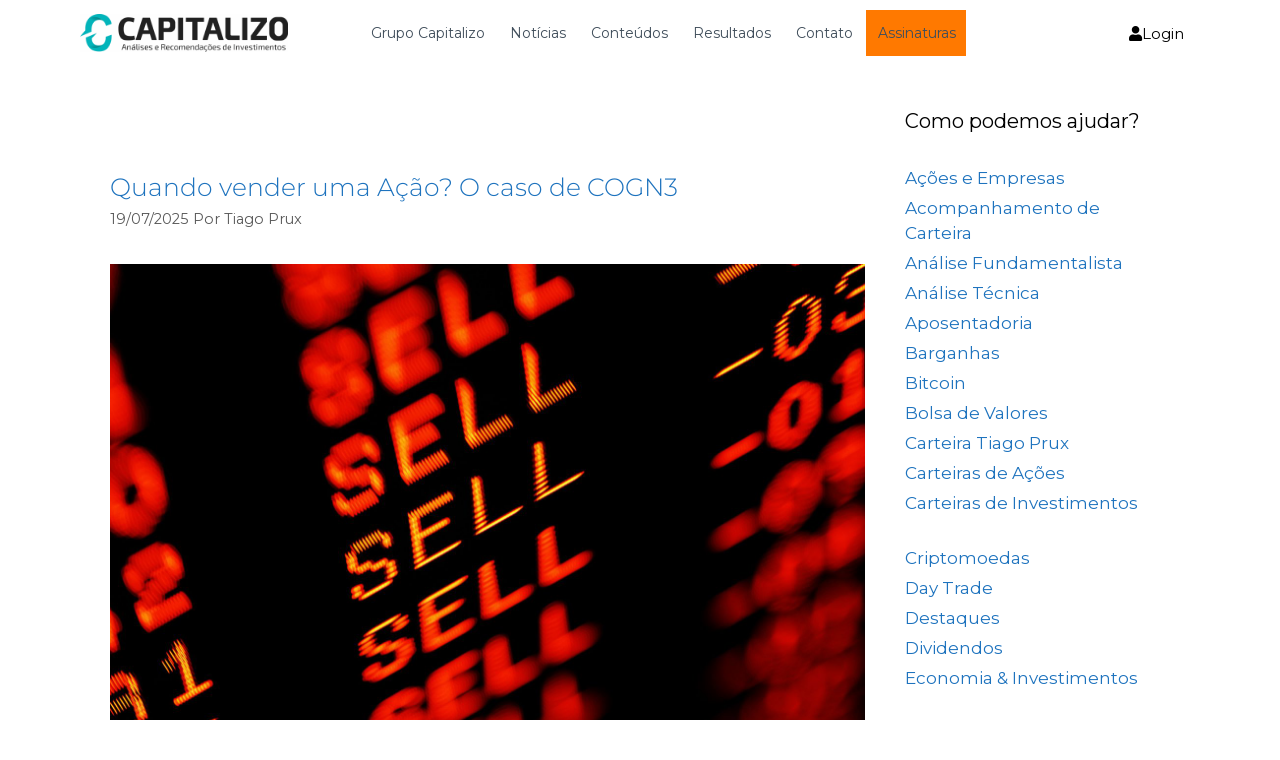

--- FILE ---
content_type: text/html; charset=UTF-8
request_url: https://capitalizo.com.br/tag/krot3/
body_size: 48077
content:
<!DOCTYPE html>
<html lang="pt-BR">
<head><meta charset="UTF-8"><script>if(navigator.userAgent.match(/MSIE|Internet Explorer/i)||navigator.userAgent.match(/Trident\/7\..*?rv:11/i)){var href=document.location.href;if(!href.match(/[?&]nowprocket/)){if(href.indexOf("?")==-1){if(href.indexOf("#")==-1){document.location.href=href+"?nowprocket=1"}else{document.location.href=href.replace("#","?nowprocket=1#")}}else{if(href.indexOf("#")==-1){document.location.href=href+"&nowprocket=1"}else{document.location.href=href.replace("#","&nowprocket=1#")}}}}</script><script>(()=>{class RocketLazyLoadScripts{constructor(){this.v="2.0.4",this.userEvents=["keydown","keyup","mousedown","mouseup","mousemove","mouseover","mouseout","touchmove","touchstart","touchend","touchcancel","wheel","click","dblclick","input"],this.attributeEvents=["onblur","onclick","oncontextmenu","ondblclick","onfocus","onmousedown","onmouseenter","onmouseleave","onmousemove","onmouseout","onmouseover","onmouseup","onmousewheel","onscroll","onsubmit"]}async t(){this.i(),this.o(),/iP(ad|hone)/.test(navigator.userAgent)&&this.h(),this.u(),this.l(this),this.m(),this.k(this),this.p(this),this._(),await Promise.all([this.R(),this.L()]),this.lastBreath=Date.now(),this.S(this),this.P(),this.D(),this.O(),this.M(),await this.C(this.delayedScripts.normal),await this.C(this.delayedScripts.defer),await this.C(this.delayedScripts.async),await this.T(),await this.F(),await this.j(),await this.A(),window.dispatchEvent(new Event("rocket-allScriptsLoaded")),this.everythingLoaded=!0,this.lastTouchEnd&&await new Promise(t=>setTimeout(t,500-Date.now()+this.lastTouchEnd)),this.I(),this.H(),this.U(),this.W()}i(){this.CSPIssue=sessionStorage.getItem("rocketCSPIssue"),document.addEventListener("securitypolicyviolation",t=>{this.CSPIssue||"script-src-elem"!==t.violatedDirective||"data"!==t.blockedURI||(this.CSPIssue=!0,sessionStorage.setItem("rocketCSPIssue",!0))},{isRocket:!0})}o(){window.addEventListener("pageshow",t=>{this.persisted=t.persisted,this.realWindowLoadedFired=!0},{isRocket:!0}),window.addEventListener("pagehide",()=>{this.onFirstUserAction=null},{isRocket:!0})}h(){let t;function e(e){t=e}window.addEventListener("touchstart",e,{isRocket:!0}),window.addEventListener("touchend",function i(o){o.changedTouches[0]&&t.changedTouches[0]&&Math.abs(o.changedTouches[0].pageX-t.changedTouches[0].pageX)<10&&Math.abs(o.changedTouches[0].pageY-t.changedTouches[0].pageY)<10&&o.timeStamp-t.timeStamp<200&&(window.removeEventListener("touchstart",e,{isRocket:!0}),window.removeEventListener("touchend",i,{isRocket:!0}),"INPUT"===o.target.tagName&&"text"===o.target.type||(o.target.dispatchEvent(new TouchEvent("touchend",{target:o.target,bubbles:!0})),o.target.dispatchEvent(new MouseEvent("mouseover",{target:o.target,bubbles:!0})),o.target.dispatchEvent(new PointerEvent("click",{target:o.target,bubbles:!0,cancelable:!0,detail:1,clientX:o.changedTouches[0].clientX,clientY:o.changedTouches[0].clientY})),event.preventDefault()))},{isRocket:!0})}q(t){this.userActionTriggered||("mousemove"!==t.type||this.firstMousemoveIgnored?"keyup"===t.type||"mouseover"===t.type||"mouseout"===t.type||(this.userActionTriggered=!0,this.onFirstUserAction&&this.onFirstUserAction()):this.firstMousemoveIgnored=!0),"click"===t.type&&t.preventDefault(),t.stopPropagation(),t.stopImmediatePropagation(),"touchstart"===this.lastEvent&&"touchend"===t.type&&(this.lastTouchEnd=Date.now()),"click"===t.type&&(this.lastTouchEnd=0),this.lastEvent=t.type,t.composedPath&&t.composedPath()[0].getRootNode()instanceof ShadowRoot&&(t.rocketTarget=t.composedPath()[0]),this.savedUserEvents.push(t)}u(){this.savedUserEvents=[],this.userEventHandler=this.q.bind(this),this.userEvents.forEach(t=>window.addEventListener(t,this.userEventHandler,{passive:!1,isRocket:!0})),document.addEventListener("visibilitychange",this.userEventHandler,{isRocket:!0})}U(){this.userEvents.forEach(t=>window.removeEventListener(t,this.userEventHandler,{passive:!1,isRocket:!0})),document.removeEventListener("visibilitychange",this.userEventHandler,{isRocket:!0}),this.savedUserEvents.forEach(t=>{(t.rocketTarget||t.target).dispatchEvent(new window[t.constructor.name](t.type,t))})}m(){const t="return false",e=Array.from(this.attributeEvents,t=>"data-rocket-"+t),i="["+this.attributeEvents.join("],[")+"]",o="[data-rocket-"+this.attributeEvents.join("],[data-rocket-")+"]",s=(e,i,o)=>{o&&o!==t&&(e.setAttribute("data-rocket-"+i,o),e["rocket"+i]=new Function("event",o),e.setAttribute(i,t))};new MutationObserver(t=>{for(const n of t)"attributes"===n.type&&(n.attributeName.startsWith("data-rocket-")||this.everythingLoaded?n.attributeName.startsWith("data-rocket-")&&this.everythingLoaded&&this.N(n.target,n.attributeName.substring(12)):s(n.target,n.attributeName,n.target.getAttribute(n.attributeName))),"childList"===n.type&&n.addedNodes.forEach(t=>{if(t.nodeType===Node.ELEMENT_NODE)if(this.everythingLoaded)for(const i of[t,...t.querySelectorAll(o)])for(const t of i.getAttributeNames())e.includes(t)&&this.N(i,t.substring(12));else for(const e of[t,...t.querySelectorAll(i)])for(const t of e.getAttributeNames())this.attributeEvents.includes(t)&&s(e,t,e.getAttribute(t))})}).observe(document,{subtree:!0,childList:!0,attributeFilter:[...this.attributeEvents,...e]})}I(){this.attributeEvents.forEach(t=>{document.querySelectorAll("[data-rocket-"+t+"]").forEach(e=>{this.N(e,t)})})}N(t,e){const i=t.getAttribute("data-rocket-"+e);i&&(t.setAttribute(e,i),t.removeAttribute("data-rocket-"+e))}k(t){Object.defineProperty(HTMLElement.prototype,"onclick",{get(){return this.rocketonclick||null},set(e){this.rocketonclick=e,this.setAttribute(t.everythingLoaded?"onclick":"data-rocket-onclick","this.rocketonclick(event)")}})}S(t){function e(e,i){let o=e[i];e[i]=null,Object.defineProperty(e,i,{get:()=>o,set(s){t.everythingLoaded?o=s:e["rocket"+i]=o=s}})}e(document,"onreadystatechange"),e(window,"onload"),e(window,"onpageshow");try{Object.defineProperty(document,"readyState",{get:()=>t.rocketReadyState,set(e){t.rocketReadyState=e},configurable:!0}),document.readyState="loading"}catch(t){console.log("WPRocket DJE readyState conflict, bypassing")}}l(t){this.originalAddEventListener=EventTarget.prototype.addEventListener,this.originalRemoveEventListener=EventTarget.prototype.removeEventListener,this.savedEventListeners=[],EventTarget.prototype.addEventListener=function(e,i,o){o&&o.isRocket||!t.B(e,this)&&!t.userEvents.includes(e)||t.B(e,this)&&!t.userActionTriggered||e.startsWith("rocket-")||t.everythingLoaded?t.originalAddEventListener.call(this,e,i,o):(t.savedEventListeners.push({target:this,remove:!1,type:e,func:i,options:o}),"mouseenter"!==e&&"mouseleave"!==e||t.originalAddEventListener.call(this,e,t.savedUserEvents.push,o))},EventTarget.prototype.removeEventListener=function(e,i,o){o&&o.isRocket||!t.B(e,this)&&!t.userEvents.includes(e)||t.B(e,this)&&!t.userActionTriggered||e.startsWith("rocket-")||t.everythingLoaded?t.originalRemoveEventListener.call(this,e,i,o):t.savedEventListeners.push({target:this,remove:!0,type:e,func:i,options:o})}}J(t,e){this.savedEventListeners=this.savedEventListeners.filter(i=>{let o=i.type,s=i.target||window;return e!==o||t!==s||(this.B(o,s)&&(i.type="rocket-"+o),this.$(i),!1)})}H(){EventTarget.prototype.addEventListener=this.originalAddEventListener,EventTarget.prototype.removeEventListener=this.originalRemoveEventListener,this.savedEventListeners.forEach(t=>this.$(t))}$(t){t.remove?this.originalRemoveEventListener.call(t.target,t.type,t.func,t.options):this.originalAddEventListener.call(t.target,t.type,t.func,t.options)}p(t){let e;function i(e){return t.everythingLoaded?e:e.split(" ").map(t=>"load"===t||t.startsWith("load.")?"rocket-jquery-load":t).join(" ")}function o(o){function s(e){const s=o.fn[e];o.fn[e]=o.fn.init.prototype[e]=function(){return this[0]===window&&t.userActionTriggered&&("string"==typeof arguments[0]||arguments[0]instanceof String?arguments[0]=i(arguments[0]):"object"==typeof arguments[0]&&Object.keys(arguments[0]).forEach(t=>{const e=arguments[0][t];delete arguments[0][t],arguments[0][i(t)]=e})),s.apply(this,arguments),this}}if(o&&o.fn&&!t.allJQueries.includes(o)){const e={DOMContentLoaded:[],"rocket-DOMContentLoaded":[]};for(const t in e)document.addEventListener(t,()=>{e[t].forEach(t=>t())},{isRocket:!0});o.fn.ready=o.fn.init.prototype.ready=function(i){function s(){parseInt(o.fn.jquery)>2?setTimeout(()=>i.bind(document)(o)):i.bind(document)(o)}return"function"==typeof i&&(t.realDomReadyFired?!t.userActionTriggered||t.fauxDomReadyFired?s():e["rocket-DOMContentLoaded"].push(s):e.DOMContentLoaded.push(s)),o([])},s("on"),s("one"),s("off"),t.allJQueries.push(o)}e=o}t.allJQueries=[],o(window.jQuery),Object.defineProperty(window,"jQuery",{get:()=>e,set(t){o(t)}})}P(){const t=new Map;document.write=document.writeln=function(e){const i=document.currentScript,o=document.createRange(),s=i.parentElement;let n=t.get(i);void 0===n&&(n=i.nextSibling,t.set(i,n));const c=document.createDocumentFragment();o.setStart(c,0),c.appendChild(o.createContextualFragment(e)),s.insertBefore(c,n)}}async R(){return new Promise(t=>{this.userActionTriggered?t():this.onFirstUserAction=t})}async L(){return new Promise(t=>{document.addEventListener("DOMContentLoaded",()=>{this.realDomReadyFired=!0,t()},{isRocket:!0})})}async j(){return this.realWindowLoadedFired?Promise.resolve():new Promise(t=>{window.addEventListener("load",t,{isRocket:!0})})}M(){this.pendingScripts=[];this.scriptsMutationObserver=new MutationObserver(t=>{for(const e of t)e.addedNodes.forEach(t=>{"SCRIPT"!==t.tagName||t.noModule||t.isWPRocket||this.pendingScripts.push({script:t,promise:new Promise(e=>{const i=()=>{const i=this.pendingScripts.findIndex(e=>e.script===t);i>=0&&this.pendingScripts.splice(i,1),e()};t.addEventListener("load",i,{isRocket:!0}),t.addEventListener("error",i,{isRocket:!0}),setTimeout(i,1e3)})})})}),this.scriptsMutationObserver.observe(document,{childList:!0,subtree:!0})}async F(){await this.X(),this.pendingScripts.length?(await this.pendingScripts[0].promise,await this.F()):this.scriptsMutationObserver.disconnect()}D(){this.delayedScripts={normal:[],async:[],defer:[]},document.querySelectorAll("script[type$=rocketlazyloadscript]").forEach(t=>{t.hasAttribute("data-rocket-src")?t.hasAttribute("async")&&!1!==t.async?this.delayedScripts.async.push(t):t.hasAttribute("defer")&&!1!==t.defer||"module"===t.getAttribute("data-rocket-type")?this.delayedScripts.defer.push(t):this.delayedScripts.normal.push(t):this.delayedScripts.normal.push(t)})}async _(){await this.L();let t=[];document.querySelectorAll("script[type$=rocketlazyloadscript][data-rocket-src]").forEach(e=>{let i=e.getAttribute("data-rocket-src");if(i&&!i.startsWith("data:")){i.startsWith("//")&&(i=location.protocol+i);try{const o=new URL(i).origin;o!==location.origin&&t.push({src:o,crossOrigin:e.crossOrigin||"module"===e.getAttribute("data-rocket-type")})}catch(t){}}}),t=[...new Map(t.map(t=>[JSON.stringify(t),t])).values()],this.Y(t,"preconnect")}async G(t){if(await this.K(),!0!==t.noModule||!("noModule"in HTMLScriptElement.prototype))return new Promise(e=>{let i;function o(){(i||t).setAttribute("data-rocket-status","executed"),e()}try{if(navigator.userAgent.includes("Firefox/")||""===navigator.vendor||this.CSPIssue)i=document.createElement("script"),[...t.attributes].forEach(t=>{let e=t.nodeName;"type"!==e&&("data-rocket-type"===e&&(e="type"),"data-rocket-src"===e&&(e="src"),i.setAttribute(e,t.nodeValue))}),t.text&&(i.text=t.text),t.nonce&&(i.nonce=t.nonce),i.hasAttribute("src")?(i.addEventListener("load",o,{isRocket:!0}),i.addEventListener("error",()=>{i.setAttribute("data-rocket-status","failed-network"),e()},{isRocket:!0}),setTimeout(()=>{i.isConnected||e()},1)):(i.text=t.text,o()),i.isWPRocket=!0,t.parentNode.replaceChild(i,t);else{const i=t.getAttribute("data-rocket-type"),s=t.getAttribute("data-rocket-src");i?(t.type=i,t.removeAttribute("data-rocket-type")):t.removeAttribute("type"),t.addEventListener("load",o,{isRocket:!0}),t.addEventListener("error",i=>{this.CSPIssue&&i.target.src.startsWith("data:")?(console.log("WPRocket: CSP fallback activated"),t.removeAttribute("src"),this.G(t).then(e)):(t.setAttribute("data-rocket-status","failed-network"),e())},{isRocket:!0}),s?(t.fetchPriority="high",t.removeAttribute("data-rocket-src"),t.src=s):t.src="data:text/javascript;base64,"+window.btoa(unescape(encodeURIComponent(t.text)))}}catch(i){t.setAttribute("data-rocket-status","failed-transform"),e()}});t.setAttribute("data-rocket-status","skipped")}async C(t){const e=t.shift();return e?(e.isConnected&&await this.G(e),this.C(t)):Promise.resolve()}O(){this.Y([...this.delayedScripts.normal,...this.delayedScripts.defer,...this.delayedScripts.async],"preload")}Y(t,e){this.trash=this.trash||[];let i=!0;var o=document.createDocumentFragment();t.forEach(t=>{const s=t.getAttribute&&t.getAttribute("data-rocket-src")||t.src;if(s&&!s.startsWith("data:")){const n=document.createElement("link");n.href=s,n.rel=e,"preconnect"!==e&&(n.as="script",n.fetchPriority=i?"high":"low"),t.getAttribute&&"module"===t.getAttribute("data-rocket-type")&&(n.crossOrigin=!0),t.crossOrigin&&(n.crossOrigin=t.crossOrigin),t.integrity&&(n.integrity=t.integrity),t.nonce&&(n.nonce=t.nonce),o.appendChild(n),this.trash.push(n),i=!1}}),document.head.appendChild(o)}W(){this.trash.forEach(t=>t.remove())}async T(){try{document.readyState="interactive"}catch(t){}this.fauxDomReadyFired=!0;try{await this.K(),this.J(document,"readystatechange"),document.dispatchEvent(new Event("rocket-readystatechange")),await this.K(),document.rocketonreadystatechange&&document.rocketonreadystatechange(),await this.K(),this.J(document,"DOMContentLoaded"),document.dispatchEvent(new Event("rocket-DOMContentLoaded")),await this.K(),this.J(window,"DOMContentLoaded"),window.dispatchEvent(new Event("rocket-DOMContentLoaded"))}catch(t){console.error(t)}}async A(){try{document.readyState="complete"}catch(t){}try{await this.K(),this.J(document,"readystatechange"),document.dispatchEvent(new Event("rocket-readystatechange")),await this.K(),document.rocketonreadystatechange&&document.rocketonreadystatechange(),await this.K(),this.J(window,"load"),window.dispatchEvent(new Event("rocket-load")),await this.K(),window.rocketonload&&window.rocketonload(),await this.K(),this.allJQueries.forEach(t=>t(window).trigger("rocket-jquery-load")),await this.K(),this.J(window,"pageshow");const t=new Event("rocket-pageshow");t.persisted=this.persisted,window.dispatchEvent(t),await this.K(),window.rocketonpageshow&&window.rocketonpageshow({persisted:this.persisted})}catch(t){console.error(t)}}async K(){Date.now()-this.lastBreath>45&&(await this.X(),this.lastBreath=Date.now())}async X(){return document.hidden?new Promise(t=>setTimeout(t)):new Promise(t=>requestAnimationFrame(t))}B(t,e){return e===document&&"readystatechange"===t||(e===document&&"DOMContentLoaded"===t||(e===window&&"DOMContentLoaded"===t||(e===window&&"load"===t||e===window&&"pageshow"===t)))}static run(){(new RocketLazyLoadScripts).t()}}RocketLazyLoadScripts.run()})();</script>
	
	<meta name='robots' content='index, follow, max-image-preview:large, max-snippet:-1, max-video-preview:-1' />

<!-- Google Tag Manager for WordPress by gtm4wp.com -->
<script data-cfasync="false" data-pagespeed-no-defer>
	var gtm4wp_datalayer_name = "dataLayer";
	var dataLayer = dataLayer || [];
</script>
<!-- End Google Tag Manager for WordPress by gtm4wp.com --><meta name="viewport" content="width=device-width, initial-scale=1">
	<!-- This site is optimized with the Yoast SEO Premium plugin v26.3 (Yoast SEO v26.8) - https://yoast.com/product/yoast-seo-premium-wordpress/ -->
	<title>Arquivos krot3 - Capitalizo</title>
<link data-rocket-preload as="style" href="https://fonts.googleapis.com/css?family=Montserrat%3A100%2C100italic%2C200%2C200italic%2C300%2C300italic%2Cregular%2Citalic%2C500%2C500italic%2C600%2C600italic%2C700%2C700italic%2C800%2C800italic%2C900%2C900italic&#038;display=swap" rel="preload">
<link href="https://fonts.googleapis.com/css?family=Montserrat%3A100%2C100italic%2C200%2C200italic%2C300%2C300italic%2Cregular%2Citalic%2C500%2C500italic%2C600%2C600italic%2C700%2C700italic%2C800%2C800italic%2C900%2C900italic&#038;display=swap" media="print" onload="this.media=&#039;all&#039;" rel="stylesheet">
<noscript data-wpr-hosted-gf-parameters=""><link rel="stylesheet" href="https://fonts.googleapis.com/css?family=Montserrat%3A100%2C100italic%2C200%2C200italic%2C300%2C300italic%2Cregular%2Citalic%2C500%2C500italic%2C600%2C600italic%2C700%2C700italic%2C800%2C800italic%2C900%2C900italic&#038;display=swap"></noscript>
	<meta name="description" content="krot3 - Capitalizo" />
	<link rel="canonical" href="https://capitalizo.com.br/tag/krot3/" />
	<meta property="og:locale" content="pt_BR" />
	<meta property="og:type" content="article" />
	<meta property="og:title" content="Arquivos krot3" />
	<meta property="og:description" content="krot3 - Capitalizo" />
	<meta property="og:url" content="https://capitalizo.com.br/tag/krot3/" />
	<meta property="og:site_name" content="Capitalizo" />
	<meta name="twitter:card" content="summary_large_image" />
	<meta name="twitter:site" content="@capitalizo" />
	<script type="application/ld+json" class="yoast-schema-graph">{"@context":"https://schema.org","@graph":[{"@type":"CollectionPage","@id":"https://capitalizo.com.br/tag/krot3/","url":"https://capitalizo.com.br/tag/krot3/","name":"Arquivos krot3 - Capitalizo","isPartOf":{"@id":"https://capitalizo.com.br/#website"},"primaryImageOfPage":{"@id":"https://capitalizo.com.br/tag/krot3/#primaryimage"},"image":{"@id":"https://capitalizo.com.br/tag/krot3/#primaryimage"},"thumbnailUrl":"https://capitalizo.com.br/wp-content/uploads/2021/06/stock-market-crash-sell-off-trading-screen-in-red-104271845-565bca2f055c47558a2d17ec3563a4dd-scaled.jpg","description":"krot3 - Capitalizo","breadcrumb":{"@id":"https://capitalizo.com.br/tag/krot3/#breadcrumb"},"inLanguage":"pt-BR"},{"@type":"ImageObject","inLanguage":"pt-BR","@id":"https://capitalizo.com.br/tag/krot3/#primaryimage","url":"https://capitalizo.com.br/wp-content/uploads/2021/06/stock-market-crash-sell-off-trading-screen-in-red-104271845-565bca2f055c47558a2d17ec3563a4dd-scaled.jpg","contentUrl":"https://capitalizo.com.br/wp-content/uploads/2021/06/stock-market-crash-sell-off-trading-screen-in-red-104271845-565bca2f055c47558a2d17ec3563a4dd-scaled.jpg","width":2560,"height":1707,"caption":"vender ações"},{"@type":"BreadcrumbList","@id":"https://capitalizo.com.br/tag/krot3/#breadcrumb","itemListElement":[{"@type":"ListItem","position":1,"name":"Início","item":"https://capitalizo.com.br/"},{"@type":"ListItem","position":2,"name":"krot3"}]},{"@type":"WebSite","@id":"https://capitalizo.com.br/#website","url":"https://capitalizo.com.br/","name":"Capitalizo","description":"Recomendações de Investimentos","publisher":{"@id":"https://capitalizo.com.br/#organization"},"potentialAction":[{"@type":"SearchAction","target":{"@type":"EntryPoint","urlTemplate":"https://capitalizo.com.br/?s={search_term_string}"},"query-input":{"@type":"PropertyValueSpecification","valueRequired":true,"valueName":"search_term_string"}}],"inLanguage":"pt-BR"},{"@type":"Organization","@id":"https://capitalizo.com.br/#organization","name":"Capitalizo Consultoria Financeira","url":"https://capitalizo.com.br/","logo":{"@type":"ImageObject","inLanguage":"pt-BR","@id":"https://capitalizo.com.br/#/schema/logo/image/","url":"https://capitalizo.com.br/wp-content/uploads/2017/11/logo-capitalizo-100.png","contentUrl":"https://capitalizo.com.br/wp-content/uploads/2017/11/logo-capitalizo-100.png","width":233,"height":60,"caption":"Capitalizo Consultoria Financeira"},"image":{"@id":"https://capitalizo.com.br/#/schema/logo/image/"},"sameAs":["https://www.facebook.com/capitalizo/","https://x.com/capitalizo","https://www.linkedin.com/in/capitalizo/","https://www.youtube.com/channel/UCbP7z1tQ9i9EUjOCRqOTLew"]}]}</script>
	<!-- / Yoast SEO Premium plugin. -->


<link href='https://fonts.gstatic.com' crossorigin rel='preconnect' />
<link href='https://fonts.googleapis.com' crossorigin rel='preconnect' />
<link rel="alternate" type="application/rss+xml" title="Feed para Capitalizo &raquo;" href="https://capitalizo.com.br/feed/" />
<link rel="alternate" type="application/rss+xml" title="Feed de comentários para Capitalizo &raquo;" href="https://capitalizo.com.br/comments/feed/" />
<link rel="alternate" type="application/rss+xml" title="Feed de tag para Capitalizo &raquo; krot3" href="https://capitalizo.com.br/tag/krot3/feed/" />
<style id='wp-img-auto-sizes-contain-inline-css'>
img:is([sizes=auto i],[sizes^="auto," i]){contain-intrinsic-size:3000px 1500px}
/*# sourceURL=wp-img-auto-sizes-contain-inline-css */
</style>

<style id='wp-emoji-styles-inline-css'>

	img.wp-smiley, img.emoji {
		display: inline !important;
		border: none !important;
		box-shadow: none !important;
		height: 1em !important;
		width: 1em !important;
		margin: 0 0.07em !important;
		vertical-align: -0.1em !important;
		background: none !important;
		padding: 0 !important;
	}
/*# sourceURL=wp-emoji-styles-inline-css */
</style>
<link rel='stylesheet' id='wp-block-library-css' href='https://capitalizo.com.br/wp-includes/css/dist/block-library/style.min.css?ver=6.9' media='all' />
<style id='classic-theme-styles-inline-css'>
/*! This file is auto-generated */
.wp-block-button__link{color:#fff;background-color:#32373c;border-radius:9999px;box-shadow:none;text-decoration:none;padding:calc(.667em + 2px) calc(1.333em + 2px);font-size:1.125em}.wp-block-file__button{background:#32373c;color:#fff;text-decoration:none}
/*# sourceURL=/wp-includes/css/classic-themes.min.css */
</style>
<style id='global-styles-inline-css'>
:root{--wp--preset--aspect-ratio--square: 1;--wp--preset--aspect-ratio--4-3: 4/3;--wp--preset--aspect-ratio--3-4: 3/4;--wp--preset--aspect-ratio--3-2: 3/2;--wp--preset--aspect-ratio--2-3: 2/3;--wp--preset--aspect-ratio--16-9: 16/9;--wp--preset--aspect-ratio--9-16: 9/16;--wp--preset--color--black: #000000;--wp--preset--color--cyan-bluish-gray: #abb8c3;--wp--preset--color--white: #ffffff;--wp--preset--color--pale-pink: #f78da7;--wp--preset--color--vivid-red: #cf2e2e;--wp--preset--color--luminous-vivid-orange: #ff6900;--wp--preset--color--luminous-vivid-amber: #fcb900;--wp--preset--color--light-green-cyan: #7bdcb5;--wp--preset--color--vivid-green-cyan: #00d084;--wp--preset--color--pale-cyan-blue: #8ed1fc;--wp--preset--color--vivid-cyan-blue: #0693e3;--wp--preset--color--vivid-purple: #9b51e0;--wp--preset--color--contrast: var(--contrast);--wp--preset--color--contrast-2: var(--contrast-2);--wp--preset--color--contrast-3: var(--contrast-3);--wp--preset--color--base: var(--base);--wp--preset--color--base-2: var(--base-2);--wp--preset--color--base-3: var(--base-3);--wp--preset--color--accent: var(--accent);--wp--preset--gradient--vivid-cyan-blue-to-vivid-purple: linear-gradient(135deg,rgb(6,147,227) 0%,rgb(155,81,224) 100%);--wp--preset--gradient--light-green-cyan-to-vivid-green-cyan: linear-gradient(135deg,rgb(122,220,180) 0%,rgb(0,208,130) 100%);--wp--preset--gradient--luminous-vivid-amber-to-luminous-vivid-orange: linear-gradient(135deg,rgb(252,185,0) 0%,rgb(255,105,0) 100%);--wp--preset--gradient--luminous-vivid-orange-to-vivid-red: linear-gradient(135deg,rgb(255,105,0) 0%,rgb(207,46,46) 100%);--wp--preset--gradient--very-light-gray-to-cyan-bluish-gray: linear-gradient(135deg,rgb(238,238,238) 0%,rgb(169,184,195) 100%);--wp--preset--gradient--cool-to-warm-spectrum: linear-gradient(135deg,rgb(74,234,220) 0%,rgb(151,120,209) 20%,rgb(207,42,186) 40%,rgb(238,44,130) 60%,rgb(251,105,98) 80%,rgb(254,248,76) 100%);--wp--preset--gradient--blush-light-purple: linear-gradient(135deg,rgb(255,206,236) 0%,rgb(152,150,240) 100%);--wp--preset--gradient--blush-bordeaux: linear-gradient(135deg,rgb(254,205,165) 0%,rgb(254,45,45) 50%,rgb(107,0,62) 100%);--wp--preset--gradient--luminous-dusk: linear-gradient(135deg,rgb(255,203,112) 0%,rgb(199,81,192) 50%,rgb(65,88,208) 100%);--wp--preset--gradient--pale-ocean: linear-gradient(135deg,rgb(255,245,203) 0%,rgb(182,227,212) 50%,rgb(51,167,181) 100%);--wp--preset--gradient--electric-grass: linear-gradient(135deg,rgb(202,248,128) 0%,rgb(113,206,126) 100%);--wp--preset--gradient--midnight: linear-gradient(135deg,rgb(2,3,129) 0%,rgb(40,116,252) 100%);--wp--preset--font-size--small: 13px;--wp--preset--font-size--medium: 20px;--wp--preset--font-size--large: 36px;--wp--preset--font-size--x-large: 42px;--wp--preset--spacing--20: 0.44rem;--wp--preset--spacing--30: 0.67rem;--wp--preset--spacing--40: 1rem;--wp--preset--spacing--50: 1.5rem;--wp--preset--spacing--60: 2.25rem;--wp--preset--spacing--70: 3.38rem;--wp--preset--spacing--80: 5.06rem;--wp--preset--shadow--natural: 6px 6px 9px rgba(0, 0, 0, 0.2);--wp--preset--shadow--deep: 12px 12px 50px rgba(0, 0, 0, 0.4);--wp--preset--shadow--sharp: 6px 6px 0px rgba(0, 0, 0, 0.2);--wp--preset--shadow--outlined: 6px 6px 0px -3px rgb(255, 255, 255), 6px 6px rgb(0, 0, 0);--wp--preset--shadow--crisp: 6px 6px 0px rgb(0, 0, 0);}:where(.is-layout-flex){gap: 0.5em;}:where(.is-layout-grid){gap: 0.5em;}body .is-layout-flex{display: flex;}.is-layout-flex{flex-wrap: wrap;align-items: center;}.is-layout-flex > :is(*, div){margin: 0;}body .is-layout-grid{display: grid;}.is-layout-grid > :is(*, div){margin: 0;}:where(.wp-block-columns.is-layout-flex){gap: 2em;}:where(.wp-block-columns.is-layout-grid){gap: 2em;}:where(.wp-block-post-template.is-layout-flex){gap: 1.25em;}:where(.wp-block-post-template.is-layout-grid){gap: 1.25em;}.has-black-color{color: var(--wp--preset--color--black) !important;}.has-cyan-bluish-gray-color{color: var(--wp--preset--color--cyan-bluish-gray) !important;}.has-white-color{color: var(--wp--preset--color--white) !important;}.has-pale-pink-color{color: var(--wp--preset--color--pale-pink) !important;}.has-vivid-red-color{color: var(--wp--preset--color--vivid-red) !important;}.has-luminous-vivid-orange-color{color: var(--wp--preset--color--luminous-vivid-orange) !important;}.has-luminous-vivid-amber-color{color: var(--wp--preset--color--luminous-vivid-amber) !important;}.has-light-green-cyan-color{color: var(--wp--preset--color--light-green-cyan) !important;}.has-vivid-green-cyan-color{color: var(--wp--preset--color--vivid-green-cyan) !important;}.has-pale-cyan-blue-color{color: var(--wp--preset--color--pale-cyan-blue) !important;}.has-vivid-cyan-blue-color{color: var(--wp--preset--color--vivid-cyan-blue) !important;}.has-vivid-purple-color{color: var(--wp--preset--color--vivid-purple) !important;}.has-black-background-color{background-color: var(--wp--preset--color--black) !important;}.has-cyan-bluish-gray-background-color{background-color: var(--wp--preset--color--cyan-bluish-gray) !important;}.has-white-background-color{background-color: var(--wp--preset--color--white) !important;}.has-pale-pink-background-color{background-color: var(--wp--preset--color--pale-pink) !important;}.has-vivid-red-background-color{background-color: var(--wp--preset--color--vivid-red) !important;}.has-luminous-vivid-orange-background-color{background-color: var(--wp--preset--color--luminous-vivid-orange) !important;}.has-luminous-vivid-amber-background-color{background-color: var(--wp--preset--color--luminous-vivid-amber) !important;}.has-light-green-cyan-background-color{background-color: var(--wp--preset--color--light-green-cyan) !important;}.has-vivid-green-cyan-background-color{background-color: var(--wp--preset--color--vivid-green-cyan) !important;}.has-pale-cyan-blue-background-color{background-color: var(--wp--preset--color--pale-cyan-blue) !important;}.has-vivid-cyan-blue-background-color{background-color: var(--wp--preset--color--vivid-cyan-blue) !important;}.has-vivid-purple-background-color{background-color: var(--wp--preset--color--vivid-purple) !important;}.has-black-border-color{border-color: var(--wp--preset--color--black) !important;}.has-cyan-bluish-gray-border-color{border-color: var(--wp--preset--color--cyan-bluish-gray) !important;}.has-white-border-color{border-color: var(--wp--preset--color--white) !important;}.has-pale-pink-border-color{border-color: var(--wp--preset--color--pale-pink) !important;}.has-vivid-red-border-color{border-color: var(--wp--preset--color--vivid-red) !important;}.has-luminous-vivid-orange-border-color{border-color: var(--wp--preset--color--luminous-vivid-orange) !important;}.has-luminous-vivid-amber-border-color{border-color: var(--wp--preset--color--luminous-vivid-amber) !important;}.has-light-green-cyan-border-color{border-color: var(--wp--preset--color--light-green-cyan) !important;}.has-vivid-green-cyan-border-color{border-color: var(--wp--preset--color--vivid-green-cyan) !important;}.has-pale-cyan-blue-border-color{border-color: var(--wp--preset--color--pale-cyan-blue) !important;}.has-vivid-cyan-blue-border-color{border-color: var(--wp--preset--color--vivid-cyan-blue) !important;}.has-vivid-purple-border-color{border-color: var(--wp--preset--color--vivid-purple) !important;}.has-vivid-cyan-blue-to-vivid-purple-gradient-background{background: var(--wp--preset--gradient--vivid-cyan-blue-to-vivid-purple) !important;}.has-light-green-cyan-to-vivid-green-cyan-gradient-background{background: var(--wp--preset--gradient--light-green-cyan-to-vivid-green-cyan) !important;}.has-luminous-vivid-amber-to-luminous-vivid-orange-gradient-background{background: var(--wp--preset--gradient--luminous-vivid-amber-to-luminous-vivid-orange) !important;}.has-luminous-vivid-orange-to-vivid-red-gradient-background{background: var(--wp--preset--gradient--luminous-vivid-orange-to-vivid-red) !important;}.has-very-light-gray-to-cyan-bluish-gray-gradient-background{background: var(--wp--preset--gradient--very-light-gray-to-cyan-bluish-gray) !important;}.has-cool-to-warm-spectrum-gradient-background{background: var(--wp--preset--gradient--cool-to-warm-spectrum) !important;}.has-blush-light-purple-gradient-background{background: var(--wp--preset--gradient--blush-light-purple) !important;}.has-blush-bordeaux-gradient-background{background: var(--wp--preset--gradient--blush-bordeaux) !important;}.has-luminous-dusk-gradient-background{background: var(--wp--preset--gradient--luminous-dusk) !important;}.has-pale-ocean-gradient-background{background: var(--wp--preset--gradient--pale-ocean) !important;}.has-electric-grass-gradient-background{background: var(--wp--preset--gradient--electric-grass) !important;}.has-midnight-gradient-background{background: var(--wp--preset--gradient--midnight) !important;}.has-small-font-size{font-size: var(--wp--preset--font-size--small) !important;}.has-medium-font-size{font-size: var(--wp--preset--font-size--medium) !important;}.has-large-font-size{font-size: var(--wp--preset--font-size--large) !important;}.has-x-large-font-size{font-size: var(--wp--preset--font-size--x-large) !important;}
:where(.wp-block-post-template.is-layout-flex){gap: 1.25em;}:where(.wp-block-post-template.is-layout-grid){gap: 1.25em;}
:where(.wp-block-term-template.is-layout-flex){gap: 1.25em;}:where(.wp-block-term-template.is-layout-grid){gap: 1.25em;}
:where(.wp-block-columns.is-layout-flex){gap: 2em;}:where(.wp-block-columns.is-layout-grid){gap: 2em;}
:root :where(.wp-block-pullquote){font-size: 1.5em;line-height: 1.6;}
/*# sourceURL=global-styles-inline-css */
</style>
<link data-minify="1" rel='stylesheet' id='cookie-law-info-css' href='https://capitalizo.com.br/wp-content/cache/min/1/wp-content/plugins/cookie-law-info/legacy/public/css/cookie-law-info-public.css?ver=1769831322' media='all' />
<link data-minify="1" rel='stylesheet' id='cookie-law-info-gdpr-css' href='https://capitalizo.com.br/wp-content/cache/min/1/wp-content/plugins/cookie-law-info/legacy/public/css/cookie-law-info-gdpr.css?ver=1769831322' media='all' />
<link data-minify="1" rel='stylesheet' id='hamburger.css-css' href='https://capitalizo.com.br/wp-content/cache/min/1/wp-content/plugins/wp-responsive-menu/assets/css/wpr-hamburger.css?ver=1769831322' media='all' />
<link data-minify="1" rel='stylesheet' id='wprmenu.css-css' href='https://capitalizo.com.br/wp-content/cache/min/1/wp-content/plugins/wp-responsive-menu/assets/css/wprmenu.css?ver=1769831322' media='all' />
<style id='wprmenu.css-inline-css'>
@media only screen and ( max-width: 1024px ) {html body div.wprm-wrapper {overflow: scroll;}#wprmenu_bar {background-image: url();background-size: cover ;background-repeat: repeat;}#wprmenu_bar {background-color: #00cccc;}html body div#mg-wprm-wrap .wpr_submit .icon.icon-search {color: #ffffff;}#wprmenu_bar .menu_title,#wprmenu_bar .wprmenu_icon_menu,#wprmenu_bar .menu_title a {color: #ffffff;}#wprmenu_bar .menu_title a {font-size: 20px;font-weight: normal;}#mg-wprm-wrap li.menu-item a {font-size: 15px;text-transform: uppercase;font-weight: normal;}#mg-wprm-wrap li.menu-item-has-children ul.sub-menu a {font-size: 15px;text-transform: uppercase;font-weight: normal;}#mg-wprm-wrap li.current-menu-item > a {background: #00bedb;}#mg-wprm-wrap li.current-menu-item > a,#mg-wprm-wrap li.current-menu-item span.wprmenu_icon{color: #ffffff !important;}#mg-wprm-wrap {background-color: #00cccc;}.cbp-spmenu-push-toright,.cbp-spmenu-push-toright .mm-slideout {left: 80% ;}.cbp-spmenu-push-toleft {left: -80% ;}#mg-wprm-wrap.cbp-spmenu-right,#mg-wprm-wrap.cbp-spmenu-left,#mg-wprm-wrap.cbp-spmenu-right.custom,#mg-wprm-wrap.cbp-spmenu-left.custom,.cbp-spmenu-vertical {width: 80%;max-width: 400px;}#mg-wprm-wrap ul#wprmenu_menu_ul li.menu-item a,div#mg-wprm-wrap ul li span.wprmenu_icon {color: #ffffff;}#mg-wprm-wrap ul#wprmenu_menu_ul li.menu-item:valid ~ a{color: #ffffff;}#mg-wprm-wrap ul#wprmenu_menu_ul li.menu-item a:hover {background: #00bedb;color: #ffffff !important;}div#mg-wprm-wrap ul>li:hover>span.wprmenu_icon {color: #ffffff !important;}.wprmenu_bar .hamburger-inner,.wprmenu_bar .hamburger-inner::before,.wprmenu_bar .hamburger-inner::after {background: #ffffff;}.wprmenu_bar .hamburger:hover .hamburger-inner,.wprmenu_bar .hamburger:hover .hamburger-inner::before,.wprmenu_bar .hamburger:hover .hamburger-inner::after {background: #ffffff;}div.wprmenu_bar div.hamburger{padding-right: 6px !important;}#wprmenu_menu.left {width:80%;left: -80%;right: auto;}#wprmenu_menu.right {width:80%;right: -80%;left: auto;}html body div#wprmenu_bar {height : 42px;}#mg-wprm-wrap.cbp-spmenu-left,#mg-wprm-wrap.cbp-spmenu-right,#mg-widgetmenu-wrap.cbp-spmenu-widget-left,#mg-widgetmenu-wrap.cbp-spmenu-widget-right {top: 42px !important;}.wprmenu_bar .hamburger {float: left;}.wprmenu_bar #custom_menu_icon.hamburger {top: px;left: px;float: left !important;background-color: #cccccc;}.wpr_custom_menu #custom_menu_icon {display: block;}html { padding-top: 42px !important; }#wprmenu_bar,#mg-wprm-wrap { display: block; }div#wpadminbar { position: fixed; }}
/*# sourceURL=wprmenu.css-inline-css */
</style>
<link data-minify="1" rel='stylesheet' id='wpr_icons-css' href='https://capitalizo.com.br/wp-content/cache/min/1/wp-content/plugins/wp-responsive-menu/inc/assets/icons/wpr-icons.css?ver=1769831322' media='all' />
<link rel='stylesheet' id='generate-style-grid-css' href='https://capitalizo.com.br/wp-content/themes/generatepress/assets/css/unsemantic-grid.min.css?ver=3.6.1' media='all' />
<link rel='stylesheet' id='generate-style-css' href='https://capitalizo.com.br/wp-content/themes/generatepress/assets/css/style.min.css?ver=3.6.1' media='all' />
<style id='generate-style-inline-css'>
body{background-color:#ffffff;color:#3a3a3a;}a{color:#1e73be;}a:hover, a:focus, a:active{color:#000000;}body .grid-container{max-width:1140px;}.wp-block-group__inner-container{max-width:1140px;margin-left:auto;margin-right:auto;}:root{--contrast:#222222;--contrast-2:#575760;--contrast-3:#b2b2be;--base:#f0f0f0;--base-2:#f7f8f9;--base-3:#ffffff;--accent:#1e73be;}:root .has-contrast-color{color:var(--contrast);}:root .has-contrast-background-color{background-color:var(--contrast);}:root .has-contrast-2-color{color:var(--contrast-2);}:root .has-contrast-2-background-color{background-color:var(--contrast-2);}:root .has-contrast-3-color{color:var(--contrast-3);}:root .has-contrast-3-background-color{background-color:var(--contrast-3);}:root .has-base-color{color:var(--base);}:root .has-base-background-color{background-color:var(--base);}:root .has-base-2-color{color:var(--base-2);}:root .has-base-2-background-color{background-color:var(--base-2);}:root .has-base-3-color{color:var(--base-3);}:root .has-base-3-background-color{background-color:var(--base-3);}:root .has-accent-color{color:var(--accent);}:root .has-accent-background-color{background-color:var(--accent);}body, button, input, select, textarea{font-family:"Montserrat", sans-serif;}body{line-height:1.5;}.entry-content > [class*="wp-block-"]:not(:last-child):not(.wp-block-heading){margin-bottom:1.5em;}.main-title{font-size:45px;}.main-navigation .main-nav ul ul li a{font-size:14px;}.sidebar .widget, .footer-widgets .widget{font-size:17px;}h1{font-weight:400;font-size:30px;}h2{font-weight:300;font-size:25px;}h3{font-size:20px;}h4{font-size:18px;line-height:1.2em;}h5{font-size:16px;line-height:1.2em;}h6{font-size:14px;line-height:1.2em;}@media (max-width:768px){.main-title{font-size:30px;}h1{font-size:30px;}h2{font-size:25px;}}.top-bar{background-color:#636363;color:#ffffff;}.top-bar a{color:#ffffff;}.top-bar a:hover{color:#303030;}.site-header{background-color:#ffffff;color:var(--contrast-2);}.site-header a{color:#3a3a3a;}.main-title a,.main-title a:hover{color:#222222;}.site-description{color:#757575;}.main-navigation,.main-navigation ul ul{background-color:#222222;}.main-navigation .main-nav ul li a, .main-navigation .menu-toggle, .main-navigation .menu-bar-items{color:#ffffff;}.main-navigation .main-nav ul li:not([class*="current-menu-"]):hover > a, .main-navigation .main-nav ul li:not([class*="current-menu-"]):focus > a, .main-navigation .main-nav ul li.sfHover:not([class*="current-menu-"]) > a, .main-navigation .menu-bar-item:hover > a, .main-navigation .menu-bar-item.sfHover > a{color:#ffffff;background-color:#3f3f3f;}button.menu-toggle:hover,button.menu-toggle:focus,.main-navigation .mobile-bar-items a,.main-navigation .mobile-bar-items a:hover,.main-navigation .mobile-bar-items a:focus{color:#ffffff;}.main-navigation .main-nav ul li[class*="current-menu-"] > a{color:#ffffff;background-color:#3f3f3f;}.navigation-search input[type="search"],.navigation-search input[type="search"]:active, .navigation-search input[type="search"]:focus, .main-navigation .main-nav ul li.search-item.active > a, .main-navigation .menu-bar-items .search-item.active > a{color:#ffffff;background-color:#3f3f3f;}.main-navigation ul ul{background-color:#3f3f3f;}.main-navigation .main-nav ul ul li a{color:#ffffff;}.main-navigation .main-nav ul ul li:not([class*="current-menu-"]):hover > a,.main-navigation .main-nav ul ul li:not([class*="current-menu-"]):focus > a, .main-navigation .main-nav ul ul li.sfHover:not([class*="current-menu-"]) > a{color:#ffffff;background-color:#4f4f4f;}.main-navigation .main-nav ul ul li[class*="current-menu-"] > a{color:#ffffff;background-color:#4f4f4f;}.separate-containers .inside-article, .separate-containers .comments-area, .separate-containers .page-header, .one-container .container, .separate-containers .paging-navigation, .inside-page-header{color:#ffffff;background-color:#ffffff;}.entry-meta{color:#595959;}.entry-meta a{color:#595959;}.entry-meta a:hover{color:#1e73be;}.sidebar .widget{background-color:#ffffff;}.sidebar .widget .widget-title{color:#000000;}.footer-widgets{background-color:#ffffff;}.footer-widgets .widget-title{color:#000000;}.site-info{color:#ffffff;background-color:#222222;}.site-info a{color:#ffffff;}.site-info a:hover{color:#606060;}.footer-bar .widget_nav_menu .current-menu-item a{color:#606060;}input[type="text"],input[type="email"],input[type="url"],input[type="password"],input[type="search"],input[type="tel"],input[type="number"],textarea,select{color:#666666;background-color:#fafafa;border-color:#cccccc;}input[type="text"]:focus,input[type="email"]:focus,input[type="url"]:focus,input[type="password"]:focus,input[type="search"]:focus,input[type="tel"]:focus,input[type="number"]:focus,textarea:focus,select:focus{color:#666666;background-color:#ffffff;border-color:#bfbfbf;}button,html input[type="button"],input[type="reset"],input[type="submit"],a.button,a.wp-block-button__link:not(.has-background){color:#ffffff;background-color:#666666;}button:hover,html input[type="button"]:hover,input[type="reset"]:hover,input[type="submit"]:hover,a.button:hover,button:focus,html input[type="button"]:focus,input[type="reset"]:focus,input[type="submit"]:focus,a.button:focus,a.wp-block-button__link:not(.has-background):active,a.wp-block-button__link:not(.has-background):focus,a.wp-block-button__link:not(.has-background):hover{color:#ffffff;background-color:#3f3f3f;}a.generate-back-to-top{background-color:rgba( 0,0,0,0.4 );color:#ffffff;}a.generate-back-to-top:hover,a.generate-back-to-top:focus{background-color:rgba( 0,0,0,0.6 );color:#ffffff;}:root{--gp-search-modal-bg-color:var(--base-3);--gp-search-modal-text-color:var(--contrast);--gp-search-modal-overlay-bg-color:rgba(0,0,0,0.2);}@media (max-width:768px){.main-navigation .menu-bar-item:hover > a, .main-navigation .menu-bar-item.sfHover > a{background:none;color:#ffffff;}}.inside-top-bar{padding:10px;}.inside-header{padding:40px;}.site-main .wp-block-group__inner-container{padding:40px;}.entry-content .alignwide, body:not(.no-sidebar) .entry-content .alignfull{margin-left:-40px;width:calc(100% + 80px);max-width:calc(100% + 80px);}.rtl .menu-item-has-children .dropdown-menu-toggle{padding-left:20px;}.rtl .main-navigation .main-nav ul li.menu-item-has-children > a{padding-right:20px;}.site-info{padding:20px;}@media (max-width:768px){.separate-containers .inside-article, .separate-containers .comments-area, .separate-containers .page-header, .separate-containers .paging-navigation, .one-container .site-content, .inside-page-header{padding:30px;}.site-main .wp-block-group__inner-container{padding:30px;}.site-info{padding-right:10px;padding-left:10px;}.entry-content .alignwide, body:not(.no-sidebar) .entry-content .alignfull{margin-left:-30px;width:calc(100% + 60px);max-width:calc(100% + 60px);}}.one-container .sidebar .widget{padding:0px;}@media (max-width:768px){.main-navigation .menu-toggle,.main-navigation .mobile-bar-items,.sidebar-nav-mobile:not(#sticky-placeholder){display:block;}.main-navigation ul,.gen-sidebar-nav{display:none;}[class*="nav-float-"] .site-header .inside-header > *{float:none;clear:both;}}
/*# sourceURL=generate-style-inline-css */
</style>
<link rel='stylesheet' id='generate-mobile-style-css' href='https://capitalizo.com.br/wp-content/themes/generatepress/assets/css/mobile.min.css?ver=3.6.1' media='all' />
<link data-minify="1" rel='stylesheet' id='generate-font-icons-css' href='https://capitalizo.com.br/wp-content/cache/min/1/wp-content/themes/generatepress/assets/css/components/font-icons.min.css?ver=1769831322' media='all' />
<link data-minify="1" rel='stylesheet' id='font-awesome-css' href='https://capitalizo.com.br/wp-content/cache/min/1/wp-content/plugins/elementor/assets/lib/font-awesome/css/font-awesome.min.css?ver=1769831322' media='all' />
<link rel='stylesheet' id='elementor-frontend-css' href='https://capitalizo.com.br/wp-content/plugins/elementor/assets/css/frontend.min.css?ver=3.33.4' media='all' />
<link rel='stylesheet' id='widget-image-css' href='https://capitalizo.com.br/wp-content/plugins/elementor/assets/css/widget-image.min.css?ver=3.33.4' media='all' />
<link rel='stylesheet' id='widget-nav-menu-css' href='https://capitalizo.com.br/wp-content/plugins/elementor-pro/assets/css/widget-nav-menu.min.css?ver=3.32.3' media='all' />
<link rel='stylesheet' id='e-sticky-css' href='https://capitalizo.com.br/wp-content/plugins/elementor-pro/assets/css/modules/sticky.min.css?ver=3.32.3' media='all' />
<link rel='stylesheet' id='widget-heading-css' href='https://capitalizo.com.br/wp-content/plugins/elementor/assets/css/widget-heading.min.css?ver=3.33.4' media='all' />
<link rel='stylesheet' id='widget-social-icons-css' href='https://capitalizo.com.br/wp-content/plugins/elementor/assets/css/widget-social-icons.min.css?ver=3.33.4' media='all' />
<link rel='stylesheet' id='e-apple-webkit-css' href='https://capitalizo.com.br/wp-content/plugins/elementor/assets/css/conditionals/apple-webkit.min.css?ver=3.33.4' media='all' />
<link rel='stylesheet' id='widget-form-css' href='https://capitalizo.com.br/wp-content/plugins/elementor-pro/assets/css/widget-form.min.css?ver=3.32.3' media='all' />
<link data-minify="1" rel='stylesheet' id='elementor-icons-css' href='https://capitalizo.com.br/wp-content/cache/min/1/wp-content/plugins/elementor/assets/lib/eicons/css/elementor-icons.min.css?ver=1769831322' media='all' />
<link rel='stylesheet' id='elementor-post-50410-css' href='https://capitalizo.com.br/wp-content/uploads/elementor/css/post-50410.css?ver=1769831320' media='all' />
<link data-minify="1" rel='stylesheet' id='font-awesome-5-all-css' href='https://capitalizo.com.br/wp-content/cache/min/1/wp-content/plugins/elementor/assets/lib/font-awesome/css/all.min.css?ver=1769831322' media='all' />
<link rel='stylesheet' id='font-awesome-4-shim-css' href='https://capitalizo.com.br/wp-content/plugins/elementor/assets/lib/font-awesome/css/v4-shims.min.css?ver=3.33.4' media='all' />
<link rel='stylesheet' id='elementor-post-73860-css' href='https://capitalizo.com.br/wp-content/uploads/elementor/css/post-73860.css?ver=1769831321' media='all' />
<link rel='stylesheet' id='elementor-post-105862-css' href='https://capitalizo.com.br/wp-content/uploads/elementor/css/post-105862.css?ver=1769831321' media='all' />
<link data-minify="1" rel='stylesheet' id='ecs-styles-css' href='https://capitalizo.com.br/wp-content/cache/min/1/wp-content/plugins/ele-custom-skin/assets/css/ecs-style.css?ver=1769831322' media='all' />
<link rel='stylesheet' id='elementor-post-76899-css' href='https://capitalizo.com.br/wp-content/uploads/elementor/css/post-76899.css?ver=1731023087' media='all' />
<style id='rocket-lazyload-inline-css'>
.rll-youtube-player{position:relative;padding-bottom:56.23%;height:0;overflow:hidden;max-width:100%;}.rll-youtube-player:focus-within{outline: 2px solid currentColor;outline-offset: 5px;}.rll-youtube-player iframe{position:absolute;top:0;left:0;width:100%;height:100%;z-index:100;background:0 0}.rll-youtube-player img{bottom:0;display:block;left:0;margin:auto;max-width:100%;width:100%;position:absolute;right:0;top:0;border:none;height:auto;-webkit-transition:.4s all;-moz-transition:.4s all;transition:.4s all}.rll-youtube-player img:hover{-webkit-filter:brightness(75%)}.rll-youtube-player .play{height:100%;width:100%;left:0;top:0;position:absolute;background:url(https://capitalizo.com.br/wp-content/plugins/wp-rocket/assets/img/youtube.png) no-repeat center;background-color: transparent !important;cursor:pointer;border:none;}.wp-embed-responsive .wp-has-aspect-ratio .rll-youtube-player{position:absolute;padding-bottom:0;width:100%;height:100%;top:0;bottom:0;left:0;right:0}
/*# sourceURL=rocket-lazyload-inline-css */
</style>
<link data-minify="1" rel='stylesheet' id='elementor-gf-local-roboto-css' href='https://capitalizo.com.br/wp-content/cache/min/1/wp-content/uploads/elementor/google-fonts/css/roboto.css?ver=1769831322' media='all' />
<link data-minify="1" rel='stylesheet' id='elementor-gf-local-robotoslab-css' href='https://capitalizo.com.br/wp-content/cache/min/1/wp-content/uploads/elementor/google-fonts/css/robotoslab.css?ver=1769831322' media='all' />
<link data-minify="1" rel='stylesheet' id='elementor-gf-local-montserrat-css' href='https://capitalizo.com.br/wp-content/cache/min/1/wp-content/uploads/elementor/google-fonts/css/montserrat.css?ver=1769831322' media='all' />
<link rel='stylesheet' id='elementor-icons-shared-0-css' href='https://capitalizo.com.br/wp-content/plugins/elementor/assets/lib/font-awesome/css/fontawesome.min.css?ver=5.15.3' media='all' />
<link data-minify="1" rel='stylesheet' id='elementor-icons-fa-solid-css' href='https://capitalizo.com.br/wp-content/cache/min/1/wp-content/plugins/elementor/assets/lib/font-awesome/css/solid.min.css?ver=1769831322' media='all' />
<!--n2css--><!--n2js--><script src="https://capitalizo.com.br/wp-includes/js/jquery/jquery.min.js?ver=3.7.1" id="jquery-core-js"></script>
<script src="https://capitalizo.com.br/wp-includes/js/jquery/jquery-migrate.min.js?ver=3.4.1" id="jquery-migrate-js"></script>
<script id="cookie-law-info-js-extra">
var Cli_Data = {"nn_cookie_ids":[],"cookielist":[],"non_necessary_cookies":[],"ccpaEnabled":"","ccpaRegionBased":"","ccpaBarEnabled":"","strictlyEnabled":["necessary","obligatoire"],"ccpaType":"gdpr","js_blocking":"1","custom_integration":"","triggerDomRefresh":"","secure_cookies":""};
var cli_cookiebar_settings = {"animate_speed_hide":"500","animate_speed_show":"500","background":"#FFF","border":"#b1a6a6c2","border_on":"","button_1_button_colour":"#61a229","button_1_button_hover":"#4e8221","button_1_link_colour":"#fff","button_1_as_button":"1","button_1_new_win":"","button_2_button_colour":"#333","button_2_button_hover":"#292929","button_2_link_colour":"#444","button_2_as_button":"","button_2_hidebar":"","button_3_button_colour":"#3566bb","button_3_button_hover":"#2a5296","button_3_link_colour":"#fff","button_3_as_button":"1","button_3_new_win":"","button_4_button_colour":"#000","button_4_button_hover":"#000000","button_4_link_colour":"#333333","button_4_as_button":"","button_7_button_colour":"#61a229","button_7_button_hover":"#4e8221","button_7_link_colour":"#fff","button_7_as_button":"1","button_7_new_win":"","font_family":"inherit","header_fix":"","notify_animate_hide":"1","notify_animate_show":"","notify_div_id":"#cookie-law-info-bar","notify_position_horizontal":"right","notify_position_vertical":"bottom","scroll_close":"","scroll_close_reload":"","accept_close_reload":"","reject_close_reload":"","showagain_tab":"","showagain_background":"#fff","showagain_border":"#000","showagain_div_id":"#cookie-law-info-again","showagain_x_position":"100px","text":"#333333","show_once_yn":"","show_once":"10000","logging_on":"","as_popup":"","popup_overlay":"1","bar_heading_text":"","cookie_bar_as":"widget","popup_showagain_position":"bottom-right","widget_position":"left"};
var log_object = {"ajax_url":"https://capitalizo.com.br/wp-admin/admin-ajax.php"};
//# sourceURL=cookie-law-info-js-extra
</script>
<script type="rocketlazyloadscript" data-rocket-src="https://capitalizo.com.br/wp-content/plugins/cookie-law-info/legacy/public/js/cookie-law-info-public.js?ver=3.4.0" id="cookie-law-info-js" data-rocket-defer defer></script>
<script type="rocketlazyloadscript" data-rocket-src="https://capitalizo.com.br/wp-content/plugins/wp-responsive-menu/assets/js/modernizr.custom.js?ver=3.2.1" id="modernizr-js" data-rocket-defer defer></script>
<script type="rocketlazyloadscript" data-rocket-src="https://capitalizo.com.br/wp-content/plugins/wp-responsive-menu/assets/js/touchSwipe.js?ver=3.2.1" id="touchSwipe-js" data-rocket-defer defer></script>
<script id="wprmenu.js-js-extra">
var wprmenu = {"zooming":"","from_width":"1024","push_width":"400","menu_width":"80","parent_click":"","swipe":"","enable_overlay":"","wprmenuDemoId":""};
//# sourceURL=wprmenu.js-js-extra
</script>
<script type="rocketlazyloadscript" data-rocket-src="https://capitalizo.com.br/wp-content/plugins/wp-responsive-menu/assets/js/wprmenu.js?ver=3.2.1" id="wprmenu.js-js" data-rocket-defer defer></script>
<script type="rocketlazyloadscript" data-rocket-src="https://capitalizo.com.br/wp-content/plugins/elementor/assets/lib/font-awesome/js/v4-shims.min.js?ver=3.33.4" id="font-awesome-4-shim-js" data-rocket-defer defer></script>
<script id="ecs_ajax_load-js-extra">
var ecs_ajax_params = {"ajaxurl":"https://capitalizo.com.br/wp-admin/admin-ajax.php","posts":"{\"tag\":\"krot3\",\"error\":\"\",\"m\":\"\",\"p\":0,\"post_parent\":\"\",\"subpost\":\"\",\"subpost_id\":\"\",\"attachment\":\"\",\"attachment_id\":0,\"name\":\"\",\"pagename\":\"\",\"page_id\":0,\"second\":\"\",\"minute\":\"\",\"hour\":\"\",\"day\":0,\"monthnum\":0,\"year\":0,\"w\":0,\"category_name\":\"\",\"cat\":\"\",\"tag_id\":330,\"author\":\"\",\"author_name\":\"\",\"feed\":\"\",\"tb\":\"\",\"paged\":0,\"meta_key\":\"\",\"meta_value\":\"\",\"preview\":\"\",\"s\":\"\",\"sentence\":\"\",\"title\":\"\",\"fields\":\"all\",\"menu_order\":\"\",\"embed\":\"\",\"category__in\":[],\"category__not_in\":[],\"category__and\":[],\"post__in\":[],\"post__not_in\":[],\"post_name__in\":[],\"tag__in\":[],\"tag__not_in\":[],\"tag__and\":[],\"tag_slug__in\":[\"krot3\"],\"tag_slug__and\":[],\"post_parent__in\":[],\"post_parent__not_in\":[],\"author__in\":[],\"author__not_in\":[],\"search_columns\":[],\"ignore_sticky_posts\":false,\"suppress_filters\":false,\"cache_results\":true,\"update_post_term_cache\":true,\"update_menu_item_cache\":false,\"lazy_load_term_meta\":true,\"update_post_meta_cache\":true,\"post_type\":\"\",\"posts_per_page\":10,\"nopaging\":false,\"comments_per_page\":\"50\",\"no_found_rows\":false,\"order\":\"DESC\"}"};
//# sourceURL=ecs_ajax_load-js-extra
</script>
<script type="rocketlazyloadscript" data-rocket-src="https://capitalizo.com.br/wp-content/plugins/ele-custom-skin/assets/js/ecs_ajax_pagination.js?ver=3.1.9" id="ecs_ajax_load-js" data-rocket-defer defer></script>
<script type="rocketlazyloadscript" data-rocket-src="https://capitalizo.com.br/wp-content/plugins/ele-custom-skin/assets/js/ecs.js?ver=3.1.9" id="ecs-script-js" data-rocket-defer defer></script>
<meta http-equiv="Content-Security-Policy" content="upgrade-insecure-requests">
<meta name="google-site-verification" content="HlmkK61vKB_Ve8A6FpgjvGjcjeYGghBA8yM3SkzUkfY" /><script type="rocketlazyloadscript" data-rocket-type="text/javascript">
(function(url){
	if(/(?:Chrome\/26\.0\.1410\.63 Safari\/537\.31|WordfenceTestMonBot)/.test(navigator.userAgent)){ return; }
	var addEvent = function(evt, handler) {
		if (window.addEventListener) {
			document.addEventListener(evt, handler, false);
		} else if (window.attachEvent) {
			document.attachEvent('on' + evt, handler);
		}
	};
	var removeEvent = function(evt, handler) {
		if (window.removeEventListener) {
			document.removeEventListener(evt, handler, false);
		} else if (window.detachEvent) {
			document.detachEvent('on' + evt, handler);
		}
	};
	var evts = 'contextmenu dblclick drag dragend dragenter dragleave dragover dragstart drop keydown keypress keyup mousedown mousemove mouseout mouseover mouseup mousewheel scroll'.split(' ');
	var logHuman = function() {
		if (window.wfLogHumanRan) { return; }
		window.wfLogHumanRan = true;
		var wfscr = document.createElement('script');
		wfscr.type = 'text/javascript';
		wfscr.async = true;
		wfscr.src = url + '&r=' + Math.random();
		(document.getElementsByTagName('head')[0]||document.getElementsByTagName('body')[0]).appendChild(wfscr);
		for (var i = 0; i < evts.length; i++) {
			removeEvent(evts[i], logHuman);
		}
	};
	for (var i = 0; i < evts.length; i++) {
		addEvent(evts[i], logHuman);
	}
})('//capitalizo.com.br/?wordfence_lh=1&hid=A054BE050D6F65998ED78D8AF24E2D49');
</script>
<!-- Google Tag Manager for WordPress by gtm4wp.com -->
<!-- GTM Container placement set to automatic -->
<script data-cfasync="false" data-pagespeed-no-defer>
	var dataLayer_content = {"pagePostType":"post","pagePostType2":"tag-post"};
	dataLayer.push( dataLayer_content );
</script>
<script type="rocketlazyloadscript" data-cfasync="false" data-pagespeed-no-defer>
(function(w,d,s,l,i){w[l]=w[l]||[];w[l].push({'gtm.start':
new Date().getTime(),event:'gtm.js'});var f=d.getElementsByTagName(s)[0],
j=d.createElement(s),dl=l!='dataLayer'?'&l='+l:'';j.async=true;j.src=
'//ss.capitalizo.com.br/gtm.js?id='+i+dl;f.parentNode.insertBefore(j,f);
})(window,document,'script','dataLayer','GTM-WVR64F5');
</script>
<!-- End Google Tag Manager for WordPress by gtm4wp.com --><!-- Analytics by WP Statistics - https://wp-statistics.com -->
<meta name="generator" content="Elementor 3.33.4; features: additional_custom_breakpoints; settings: css_print_method-external, google_font-enabled, font_display-swap">
<style>
	@media (min-width: 1024px) {
		#rd-text-lw5adbr7 * {
  	  font-size: 32px !important;
		}
	}
	@media (max-width: 1024px) {
		.rdstation-popup-position-center {
			display: flex !important;
			align-items: center !important;
			justify-content: center !important;
		}
	}
</style>
<!-- Pixel Code for https://app.incuca.net/ -->
<script type="rocketlazyloadscript" defer data-rocket-src="https://app.incuca.net/pixel/V5i4T1EpuZWJLPBz"></script>
<!-- END Pixel Code -->
<script type="rocketlazyloadscript" defer no-lazy>
  var incucaQueryLinks = function (classe) {
    var links = document.querySelectorAll(classe);
    for (var i = 0; i < links.length; i++) {
      var link = links[i];
      var paramquery = [];
      var finalquery = [];
      var exceptions = [
        "utm_source",
        "utm_medium",
        "utm_campaign",
        "utm_content",
        "utm_term",
        "utm_id",
        "src",
        "sck",
        "products",
        "produtos",
        "product",
        "produto",
        "coupon",
        "cupom",
      ];

      var search = "";
      if (window.location.search) {
        search = "&" + window.location.search.slice(1);
      } else {
        search = "&utm_source=organic";
      }

      // Separa o link base e os parâmetros do link
      var linkParts = link.href.split("#");
      var baseLink = linkParts[0].split("?")[0];
      var linkAnchor = linkParts.length > 1 ? "#" + linkParts[1] : "";
      var linkQuery =
        linkParts[0].split("?").length > 1 ? linkParts[0].split("?")[1] : "";

      var linkquery = linkQuery ? linkQuery.split("&") : [];
      var searchquery = search.split("&");
      var concatquery = linkquery.concat(searchquery);

      for (var j = 0; j < concatquery.length; j++) {
        var param = concatquery[j].split("=")[0];
        if (
          param &&
          !paramquery.includes(param) &&
          param != "post_type" &&
          param != "s"
        ) {
          if (exceptions.includes(param)) {
            finalquery.push(concatquery[j]);
            paramquery.push(param);
          }
        }
      }

      if (!paramquery.includes("utm_source")) {
        finalquery.push("utm_source=organic");
      }

      if (!paramquery.includes("utm_medium")) {
        finalquery.push("utm_medium=custom");
      }

      if (!paramquery.includes("utm_content") && link.textContent) {
        finalquery.push(
          "utm_content=" +
            createSlug(link.innerText.replace(/\s+/g, " ").trim())
        );
      }

      if (!paramquery.includes("src")) {
        var content = window.location.pathname.replace(/\//g, "") || "homepage";
        finalquery.push("src=" + content);
      }

      finalquery = finalquery.filter((search) => search).join("&");
      
      var finalLink = "?" + finalquery;

      if(linkAnchor) {
        if(linkAnchor.includes("?")) {
          finalLink = linkAnchor + "&" + finalquery;
        } else {
          finalLink = linkAnchor;
        }
      }

      link.setAttribute("href", baseLink + finalLink);
    }
  };

  function createSlug(text) {
    return text
      .toLowerCase()
      .trim()
      .replace(/\s+/g, "-")
      .replace(/[^\w\-]+/g, "")
      .replace(/\-\-+/g, "-")
      .slice(0, 100);
  }

  var queryLinksReady = false;
  setTimeout(function () {
    incucaQueryLinks(".utm a, a.utm");
  }, 300);
</script>
			<style>
				.e-con.e-parent:nth-of-type(n+4):not(.e-lazyloaded):not(.e-no-lazyload),
				.e-con.e-parent:nth-of-type(n+4):not(.e-lazyloaded):not(.e-no-lazyload) * {
					background-image: none !important;
				}
				@media screen and (max-height: 1024px) {
					.e-con.e-parent:nth-of-type(n+3):not(.e-lazyloaded):not(.e-no-lazyload),
					.e-con.e-parent:nth-of-type(n+3):not(.e-lazyloaded):not(.e-no-lazyload) * {
						background-image: none !important;
					}
				}
				@media screen and (max-height: 640px) {
					.e-con.e-parent:nth-of-type(n+2):not(.e-lazyloaded):not(.e-no-lazyload),
					.e-con.e-parent:nth-of-type(n+2):not(.e-lazyloaded):not(.e-no-lazyload) * {
						background-image: none !important;
					}
				}
			</style>
					<style id="wp-custom-css">
			/* Perfil do Investidos */

section.has_ae_slider.elementor-element.elementor-element-3025a302.elementor-section-full_width.elementor-section-height-default.elementor-section-height-default.elementor-section.elementor-top-section {
    position: fixed;
    top: 0;
    width: 100%;
    left: 0;
}
.elementor-element.elementor-element-63f8f535.elementor-widget.elementor-widget-text-editor .elementor-text-editor div:first-child {
    height: 100vh!important;
    width: 100%;
}

.elementor-element.elementor-element-7bda9dc3.elementor-column.elementor-col-100.elementor-top-column .elementor-element-populated {
    margin: 0;
    padding: 0!important;
}

.has_ae_slider.elementor-element.elementor-element-039a48d.elementor-column.elementor-col-33.elementor-inner-column {
    position: relative;
    z-index: 9999;
}


/* Cabecalho */


.has_ae_slider.elementor-element.elementor-element-92413cb.btnTopo.elementor-column.elementor-col-33.elementor-inner-column .elementor-widget-wrap .elementor-widget-button:first-child {
	flex: 1;
}

.has_ae_slider.elementor-element.elementor-element-92413cb.btnTopo.elementor-column.elementor-col-33.elementor-inner-column .elementor-widget-wrap .elementor-widget-button:last-child {
	flex: 3;
	margin-left: 10px;
}

#cookie-law-info-bar {
	bottom: 100px !important;
}

.site-footer {
	display:none !important;
}

.page-id-95981 .site-footer, 
.page-id-93613 .site-footer, 
.page-id-83997 .site-footer,
.page-id-82860 .site-footer,
.page-id-97155 .site-footer,
.page-id-97148 .site-footer,
.page-id-97923 .site-footer,
.page-id-95900 .site-footer,
.page-id-102317 .site-footer,
.page-id-98075 .site-footer,
.page-id-105436 .site-footer,
.page-id-105626 .site-footer,
.page-id-105482 .site-footer,
.page-id-105569 .site-footer,
.page-id-70022 .site-footer {
	display: block !important;
}

.rdstation-popup-position-bottom_right {
	display: none !important;
}
.qlwapp-toggle {
	width: 65px !important;
	height: 65px !important;
	border-radius: 50% !important;
	padding: 0 !important;
	font-size: 2rem !important;
	text-align: center !important;
	display: flex;
	align-items: center;
	justify-content: center;
}
.qlwapp-toggle .qlwapp-whatsapp-icon {
	margin: 0 !important;
}
div#mg-wprm-wrap ul li span.wprmenu_icon {
	width: 100%;
}

/* Altera o background do ícone de destaque do menu superior */
.menu-destaque .has-submenu,
.menu-destaque i,
.menu-destaque {
  background-color: #FF7900;
  padding: 8px;
  color: #fff !important;
}

/* Widget de Cookies */
@media (max-width: 480px) {
  #cookie-law-info-bar {
    position: fixed !important;
    bottom: 0 !important;
    left: 0 !important;
    right: 0 !important;
    width: 100% !important;
    z-index: 9999;
    padding: 10px 15px !important;
  }  
}

.destaque-azul {
  color: #00c8d7; /* azul claro conforme imagem */
  font-weight: 700;
}

.mensagem-carteira {
	    font-family: "Montserrat", Sans-serif;
    font-size: 38px;
    font-weight: 700;
    line-height: 42px;
    color: #404E5B;
	  text-align:center;
}

/* Esconde os dois por padrão */
.bloco-invest,
.bloco-investpro,
.bloco-consultoria
{
  display: none;
}

/* Mostra o de 7 ícones quando for Capitalizo Invest */
body.marca-capitalizo-invest .bloco-invest {
  display: flex; /* ou block/grid, depende da estrutura */
}

/* Mostra o de 9 ícones quando for Capitalizo Invest Pro */
body.marca-capitalizo-invest-pro .bloco-investpro {
  display: flex;
}

body.marca-capitalizo-consultoria .bloco-consultoria {
  display: flex;
}


		</style>
		<noscript><style id="rocket-lazyload-nojs-css">.rll-youtube-player, [data-lazy-src]{display:none !important;}</style></noscript><meta name="generator" content="WP Rocket 3.20.3" data-wpr-features="wpr_delay_js wpr_defer_js wpr_lazyload_images wpr_lazyload_iframes wpr_image_dimensions wpr_minify_css wpr_preload_links wpr_desktop" /></head>

<body data-rsssl=1 class="archive tag tag-krot3 tag-330 wp-embed-responsive wp-theme-generatepress right-sidebar nav-below-header one-container fluid-header active-footer-widgets-3 nav-aligned-left header-aligned-left dropdown-hover elementor-default elementor-kit-50410" itemtype="https://schema.org/Blog" itemscope>
	
<!-- GTM Container placement set to automatic -->
<!-- Google Tag Manager (noscript) -->
				<noscript><iframe src="https://ss.capitalizo.com.br/ns.html?id=GTM-WVR64F5" height="0" width="0" style="display:none;visibility:hidden" aria-hidden="true"></iframe></noscript>
<!-- End Google Tag Manager (noscript) -->
<!-- GTM Container placement set to automatic -->
<!-- Google Tag Manager (noscript) --><a class="screen-reader-text skip-link" href="#content" title="Pular para o conteúdo">Pular para o conteúdo</a>		<header data-rocket-location-hash="944859ed4dbe817a6a9f47d75f40f789" data-elementor-type="header" data-elementor-id="73860" class="elementor elementor-73860 elementor-location-header" data-elementor-post-type="elementor_library">
					<section class="elementor-section elementor-top-section elementor-element elementor-element-fb842c0 elementor-hidden-mobile elementor-hidden-tablet elementor-section-boxed elementor-section-height-default elementor-section-height-default" data-id="fb842c0" data-element_type="section" data-settings="{&quot;background_background&quot;:&quot;classic&quot;,&quot;sticky&quot;:&quot;top&quot;,&quot;sticky_on&quot;:[&quot;desktop&quot;,&quot;tablet&quot;],&quot;sticky_offset&quot;:0,&quot;sticky_effects_offset&quot;:0,&quot;sticky_anchor_link_offset&quot;:0}">
						<div data-rocket-location-hash="82f6c6a00e9a86a2eaa3cc6e8d136714" class="elementor-container elementor-column-gap-default">
					<div class="elementor-column elementor-col-33 elementor-top-column elementor-element elementor-element-8b4c1a5" data-id="8b4c1a5" data-element_type="column">
			<div class="elementor-widget-wrap elementor-element-populated">
						<div class="elementor-element elementor-element-6b3ef83 elementor-widget elementor-widget-image" data-id="6b3ef83" data-element_type="widget" data-widget_type="image.default">
				<div class="elementor-widget-container">
																<a href="https://capitalizo.com.br">
							<img fetchpriority="high" width="855" height="157" src="data:image/svg+xml,%3Csvg%20xmlns='http://www.w3.org/2000/svg'%20viewBox='0%200%20855%20157'%3E%3C/svg%3E" class="attachment-large size-large wp-image-108487" alt="PRETO logo capitalizo horizontal completo" data-lazy-srcset="https://capitalizo.com.br/wp-content/uploads/2022/09/PRETO_logo_capitalizo_horizontal_completo-1024x188.png 1024w, https://capitalizo.com.br/wp-content/uploads/2022/09/PRETO_logo_capitalizo_horizontal_completo-300x55.png 300w, https://capitalizo.com.br/wp-content/uploads/2022/09/PRETO_logo_capitalizo_horizontal_completo-768x141.png 768w, https://capitalizo.com.br/wp-content/uploads/2022/09/PRETO_logo_capitalizo_horizontal_completo-1536x282.png 1536w, https://capitalizo.com.br/wp-content/uploads/2022/09/PRETO_logo_capitalizo_horizontal_completo.png 1964w" data-lazy-sizes="(max-width: 855px) 100vw, 855px" data-lazy-src="https://capitalizo.com.br/wp-content/uploads/2022/09/PRETO_logo_capitalizo_horizontal_completo-1024x188.png" /><noscript><img fetchpriority="high" width="855" height="157" src="https://capitalizo.com.br/wp-content/uploads/2022/09/PRETO_logo_capitalizo_horizontal_completo-1024x188.png" class="attachment-large size-large wp-image-108487" alt="PRETO logo capitalizo horizontal completo" srcset="https://capitalizo.com.br/wp-content/uploads/2022/09/PRETO_logo_capitalizo_horizontal_completo-1024x188.png 1024w, https://capitalizo.com.br/wp-content/uploads/2022/09/PRETO_logo_capitalizo_horizontal_completo-300x55.png 300w, https://capitalizo.com.br/wp-content/uploads/2022/09/PRETO_logo_capitalizo_horizontal_completo-768x141.png 768w, https://capitalizo.com.br/wp-content/uploads/2022/09/PRETO_logo_capitalizo_horizontal_completo-1536x282.png 1536w, https://capitalizo.com.br/wp-content/uploads/2022/09/PRETO_logo_capitalizo_horizontal_completo.png 1964w" sizes="(max-width: 855px) 100vw, 855px" /></noscript>								</a>
															</div>
				</div>
					</div>
		</div>
				<div class="elementor-column elementor-col-33 elementor-top-column elementor-element elementor-element-3fe349b" data-id="3fe349b" data-element_type="column">
			<div class="elementor-widget-wrap elementor-element-populated">
						<div class="elementor-element elementor-element-ea52257 elementor-nav-menu__align-center utm elementor-nav-menu--dropdown-none elementor-widget__width-initial elementor-widget elementor-widget-nav-menu" data-id="ea52257" data-element_type="widget" data-settings="{&quot;layout&quot;:&quot;horizontal&quot;,&quot;submenu_icon&quot;:{&quot;value&quot;:&quot;&lt;i class=\&quot;fas fa-caret-down\&quot; aria-hidden=\&quot;true\&quot;&gt;&lt;\/i&gt;&quot;,&quot;library&quot;:&quot;fa-solid&quot;}}" data-widget_type="nav-menu.default">
				<div class="elementor-widget-container">
								<nav aria-label="Menu" class="elementor-nav-menu--main elementor-nav-menu__container elementor-nav-menu--layout-horizontal e--pointer-underline e--animation-fade">
				<ul id="menu-1-ea52257" class="elementor-nav-menu"><li class="menu-item menu-item-type-custom menu-item-object-custom menu-item-has-children menu-item-96104"><a href="#" class="elementor-item elementor-item-anchor">Grupo Capitalizo</a>
<ul class="sub-menu elementor-nav-menu--dropdown">
	<li class="menu-item menu-item-type-post_type menu-item-object-page menu-item-98835"><a href="https://capitalizo.com.br/consultoria/" class="elementor-sub-item">Consultoria</a></li>
	<li class="menu-item menu-item-type-post_type menu-item-object-page menu-item-106223"><a href="https://capitalizo.com.br/assinaturas/" class="elementor-sub-item">Research</a></li>
	<li class="menu-item menu-item-type-custom menu-item-object-custom menu-item-105217"><a href="https://fundamentos.capitalizo.com.br/" class="elementor-sub-item">Capitalizo Fundamentos</a></li>
	<li class="menu-item menu-item-type-post_type menu-item-object-page menu-item-102615"><a href="https://capitalizo.com.br/quem-somos/" class="elementor-sub-item">Quem somos</a></li>
</ul>
</li>
<li class="menu-item menu-item-type-post_type menu-item-object-page menu-item-96105"><a href="https://capitalizo.com.br/artigos/" class="elementor-item">Notícias</a></li>
<li class="menu-item menu-item-type-custom menu-item-object-custom menu-item-has-children menu-item-94147"><a href="#" class="elementor-item elementor-item-anchor">Conteúdos</a>
<ul class="sub-menu elementor-nav-menu--dropdown">
	<li class="menu-item menu-item-type-post_type menu-item-object-page menu-item-96106"><a href="https://capitalizo.com.br/simulador-de-renda-passiva/" class="elementor-sub-item">Simulador de Renda Passiva</a></li>
	<li class="menu-item menu-item-type-post_type menu-item-object-page menu-item-94150"><a href="https://capitalizo.com.br/artigos/" class="elementor-sub-item">Blog</a></li>
	<li class="menu-item menu-item-type-post_type menu-item-object-page menu-item-94149"><a href="https://capitalizo.com.br/relatorios-gratis/" class="elementor-sub-item">Conteúdos Grátis</a></li>
	<li class="menu-item menu-item-type-custom menu-item-object-custom menu-item-94148"><a href="https://open.spotify.com/show/1CKxTaMT8CUCfqDxBwAwSC?si=wGv63D6ZRYyq2gvR6kyALw" class="elementor-sub-item">Podcast</a></li>
</ul>
</li>
<li class="menu-item menu-item-type-post_type menu-item-object-page menu-item-94151"><a href="https://capitalizo.com.br/performance-clientes/" class="elementor-item">Resultados</a></li>
<li class="menu-item menu-item-type-post_type menu-item-object-page menu-item-97132"><a href="https://capitalizo.com.br/contato/" class="elementor-item">Contato</a></li>
<li class="menu-destaque menu-item menu-item-type-post_type menu-item-object-page menu-item-has-children menu-item-106193"><a href="https://capitalizo.com.br/assinaturas/" class="elementor-item">Assinaturas</a>
<ul class="sub-menu elementor-nav-menu--dropdown">
	<li class="menu-item menu-item-type-post_type menu-item-object-page menu-item-106195"><a href="https://capitalizo.com.br/assinaturas/capitalizo-invest/" class="elementor-sub-item">Capitalizo Invest</a></li>
	<li class="menu-item menu-item-type-post_type menu-item-object-page menu-item-106194"><a href="https://capitalizo.com.br/assinaturas/capitalizo-invest-pro/" class="elementor-sub-item">Capitalizo Invest Pro</a></li>
	<li class="menu-item menu-item-type-post_type menu-item-object-page menu-item-106196"><a href="https://capitalizo.com.br/assinaturas/capitalizo-vitalicio/" class="elementor-sub-item">Capitalizo Vitalício</a></li>
</ul>
</li>
</ul>			</nav>
						<nav class="elementor-nav-menu--dropdown elementor-nav-menu__container" aria-hidden="true">
				<ul id="menu-2-ea52257" class="elementor-nav-menu"><li class="menu-item menu-item-type-custom menu-item-object-custom menu-item-has-children menu-item-96104"><a href="#" class="elementor-item elementor-item-anchor" tabindex="-1">Grupo Capitalizo</a>
<ul class="sub-menu elementor-nav-menu--dropdown">
	<li class="menu-item menu-item-type-post_type menu-item-object-page menu-item-98835"><a href="https://capitalizo.com.br/consultoria/" class="elementor-sub-item" tabindex="-1">Consultoria</a></li>
	<li class="menu-item menu-item-type-post_type menu-item-object-page menu-item-106223"><a href="https://capitalizo.com.br/assinaturas/" class="elementor-sub-item" tabindex="-1">Research</a></li>
	<li class="menu-item menu-item-type-custom menu-item-object-custom menu-item-105217"><a href="https://fundamentos.capitalizo.com.br/" class="elementor-sub-item" tabindex="-1">Capitalizo Fundamentos</a></li>
	<li class="menu-item menu-item-type-post_type menu-item-object-page menu-item-102615"><a href="https://capitalizo.com.br/quem-somos/" class="elementor-sub-item" tabindex="-1">Quem somos</a></li>
</ul>
</li>
<li class="menu-item menu-item-type-post_type menu-item-object-page menu-item-96105"><a href="https://capitalizo.com.br/artigos/" class="elementor-item" tabindex="-1">Notícias</a></li>
<li class="menu-item menu-item-type-custom menu-item-object-custom menu-item-has-children menu-item-94147"><a href="#" class="elementor-item elementor-item-anchor" tabindex="-1">Conteúdos</a>
<ul class="sub-menu elementor-nav-menu--dropdown">
	<li class="menu-item menu-item-type-post_type menu-item-object-page menu-item-96106"><a href="https://capitalizo.com.br/simulador-de-renda-passiva/" class="elementor-sub-item" tabindex="-1">Simulador de Renda Passiva</a></li>
	<li class="menu-item menu-item-type-post_type menu-item-object-page menu-item-94150"><a href="https://capitalizo.com.br/artigos/" class="elementor-sub-item" tabindex="-1">Blog</a></li>
	<li class="menu-item menu-item-type-post_type menu-item-object-page menu-item-94149"><a href="https://capitalizo.com.br/relatorios-gratis/" class="elementor-sub-item" tabindex="-1">Conteúdos Grátis</a></li>
	<li class="menu-item menu-item-type-custom menu-item-object-custom menu-item-94148"><a href="https://open.spotify.com/show/1CKxTaMT8CUCfqDxBwAwSC?si=wGv63D6ZRYyq2gvR6kyALw" class="elementor-sub-item" tabindex="-1">Podcast</a></li>
</ul>
</li>
<li class="menu-item menu-item-type-post_type menu-item-object-page menu-item-94151"><a href="https://capitalizo.com.br/performance-clientes/" class="elementor-item" tabindex="-1">Resultados</a></li>
<li class="menu-item menu-item-type-post_type menu-item-object-page menu-item-97132"><a href="https://capitalizo.com.br/contato/" class="elementor-item" tabindex="-1">Contato</a></li>
<li class="menu-destaque menu-item menu-item-type-post_type menu-item-object-page menu-item-has-children menu-item-106193"><a href="https://capitalizo.com.br/assinaturas/" class="elementor-item" tabindex="-1">Assinaturas</a>
<ul class="sub-menu elementor-nav-menu--dropdown">
	<li class="menu-item menu-item-type-post_type menu-item-object-page menu-item-106195"><a href="https://capitalizo.com.br/assinaturas/capitalizo-invest/" class="elementor-sub-item" tabindex="-1">Capitalizo Invest</a></li>
	<li class="menu-item menu-item-type-post_type menu-item-object-page menu-item-106194"><a href="https://capitalizo.com.br/assinaturas/capitalizo-invest-pro/" class="elementor-sub-item" tabindex="-1">Capitalizo Invest Pro</a></li>
	<li class="menu-item menu-item-type-post_type menu-item-object-page menu-item-106196"><a href="https://capitalizo.com.br/assinaturas/capitalizo-vitalicio/" class="elementor-sub-item" tabindex="-1">Capitalizo Vitalício</a></li>
</ul>
</li>
</ul>			</nav>
						</div>
				</div>
					</div>
		</div>
				<div class="elementor-column elementor-col-33 elementor-top-column elementor-element elementor-element-c7c73a1" data-id="c7c73a1" data-element_type="column">
			<div class="elementor-widget-wrap elementor-element-populated">
						<div class="elementor-element elementor-element-7994e73 elementor-align-justify elementor-widget elementor-widget-button" data-id="7994e73" data-element_type="widget" data-widget_type="button.default">
				<div class="elementor-widget-container">
									<div class="elementor-button-wrapper">
					<a class="elementor-button elementor-button-link elementor-size-sm" href="https://membros.capitalizo.com.br/">
						<span class="elementor-button-content-wrapper">
						<span class="elementor-button-icon">
				<i aria-hidden="true" class="fas fa-user"></i>			</span>
									<span class="elementor-button-text">Login</span>
					</span>
					</a>
				</div>
								</div>
				</div>
					</div>
		</div>
					</div>
		</section>
		<div class="elementor-element elementor-element-74e537d e-flex e-con-boxed e-con e-parent" data-id="74e537d" data-element_type="container" id="banner-cookie" data-settings="{&quot;background_background&quot;:&quot;classic&quot;}">
					<div data-rocket-location-hash="db09287dc3941bcac9abe956715ef14a" class="e-con-inner">
				<div class="elementor-element elementor-element-92390 elementor-widget elementor-widget-global elementor-global-92390 elementor-widget-html" data-id="92390" data-element_type="widget" data-widget_type="html.default">
				<div class="elementor-widget-container">
					<a href="#" id="banner-cookie-link">CLIQUE AQUI E RECEBA SEU DESCONTO</a>
<style>
  #banner-cookie {
    display: none;
  }
  .admin-bar #banner-cookie {
    top: 97px;
  }

  #banner-cookie {
    position: fixed;
    top: 66px;
    width: 100%;
    z-index: 9;
    align-items: center;
    justify-content: center;
    font-size: 14px;
    text-align: center;
    font-weight: 600;
    box-shadow: 0 3px 0 #d35400;
    color: white;
    text-shadow: 0 1px rgba(0, 0, 0, 0.3);
    margin-bottom: 3px;
  }

  #banner-cookie.com-cookie {
    background-color: #0f878b !important;
    box-shadow: 0 3px 0 #54595f;
  }
  #banner-cookie a {
    color: white;
  }

  @media screen and (max-width: 768px) {
    #banner-cookie {
      top: 43px;
    }
  }
</style>
<script type="rocketlazyloadscript">
  (function () {
    window.onload = function () {
      const CHAVE_CUPOM = "banner_promo";
      let PRODUCT_ID = 106;
      let PRODUCT_CHECKTOUT =
        "https://membros.capitalizo.com.br/#/cadastro?produtos=invest_pro&utm_source=topbar&utm_medium=ribbon&utm_campaign=br-site-invest-pro-topbar-cupom";
      let PRODUCT_NAME = "INVEST PRO";
      let PRODUCT_URL =
        "https://capitalizo.com.br/produtos/invest-pro?utm_source=topbar&utm_medium=ribbon&utm_campaign=br-site-invest-pro-topbar-cupom";
      if (window.location.href.includes("/produtos/invest/")) {
        PRODUCT_ID = 105;
        PRODUCT_CHECKTOUT =
          "https://membros.capitalizo.com.br/#/cadastro?produtos=invest&utm_source=topbar&utm_medium=ribbon&utm_campaign=br-site-invest-topbar-cupom";
        PRODUCT_NAME = "INVEST";
        PRODUCT_URL =
          "https://capitalizo.com.br/produtos/invest?utm_source=topbar&utm_medium=ribbon&utm_campaign=br-site-invest-topbar-cupom";
      }
      if (window.location.href.includes("/produtos/capitalizo-completo/")) {
        PRODUCT_ID = 6;
        PRODUCT_CHECKTOUT =
          "https://membros.capitalizo.com.br/#/cadastro?produtos=capitalizo_completo&utm_source=topbar&utm_medium=ribbon&utm_campaign=br-site-capitalizo_completo-topbar-cupom";
        PRODUCT_NAME = "CAPITALIZO COMPLETO";
        PRODUCT_URL =
          "https://capitalizo.com.br/produtos/capitalizo-completo?utm_source=topbar&utm_medium=ribbon&utm_campaign=br-site-capitalizo_completo-topbar-cupom";
      }
      if (window.location.href.includes("/produtos/full-trader/")) {
        PRODUCT_ID = 5;
        PRODUCT_CHECKTOUT =
          "https://membros.capitalizo.com.br/#/cadastro?produtos=full_trader&utm_source=topbar&utm_medium=ribbon&utm_campaign=br-site-full_trader-topbar-cupom";
        PRODUCT_NAME = "FULL TRADER";
        PRODUCT_URL =
          "https://capitalizo.com.br/produtos/full-trader?utm_source=topbar&utm_medium=ribbon&utm_campaign=br-site-full_trader-topbar-cupom";
      }
      if (window.location.href.includes("/produtos/carteiras-capitalizo/")) {
        PRODUCT_ID = 4;
        PRODUCT_CHECKTOUT =
          "https://membros.capitalizo.com.br/#/cadastro?produtos=carteiras_capitalizo&utm_source=topbar&utm_medium=ribbon&utm_campaign=br-site-carteiras-topbar-cupom";
        PRODUCT_NAME = "CARTEIRAS CAPITALIZO";
        PRODUCT_URL =
          "https://capitalizo.com.br/produtos/carteiras-capitalizo?utm_source=topbar&utm_medium=ribbon&utm_campaign=br-site-carteiras-topbar-cupom";
      }
      if (window.location.href.includes("/produtos/invista-em-acoes/")) {
        PRODUCT_ID = 3;
        PRODUCT_CHECKTOUT =
          "https://membros.capitalizo.com.br/#/cadastro?produtos=invista_em_acoes&utm_source=topbar&utm_medium=ribbon&utm_campaign=br-site-invista_em_acoes-topbar-cupom";
        PRODUCT_NAME = "INVISTA EM AÇÕES";
        PRODUCT_URL =
          "https://capitalizo.com.br/produtos/invista-em-acoes?utm_source=topbar&utm_medium=ribbon&utm_campaign=br-site-invista_em_acoes-topbar-cupom";
      }
      if (window.location.href.includes("/produtos/capitalizo-vitalicio/")) {
        PRODUCT_ID = 101;
        PRODUCT_CHECKTOUT =
          "https://membros.capitalizo.com.br/#/cadastro?produtos=capitalizo_vitalicio&utm_source=topbar&utm_medium=ribbon&utm_campaign=br-site-vitalicio-topbar-cupom";
        PRODUCT_NAME = "CAPITALIZO VITALÍCIO";
        PRODUCT_URL =
          "https://capitalizo.com.br/produtos/capitalizo-vitalicio/?utm_source=topbar&utm_medium=ribbon&utm_campaign=br-site-vitalicio-topbar-cupom";
      }

      function setLocalStorate(valor) {
        return localStorage.setItem(CHAVE_CUPOM, valor);
      }

      function getLocalStorage() {
        return localStorage.getItem(CHAVE_CUPOM);
      }

      async function getCupom() {
        try {
          const response = await fetch(
            "https://membros.capitalizo.com.br/api/v1/coupon-default"
          );
          if (!response.ok) {
            throw new Error("Erro ao obter cupom");
          }
          return await response.json();
        } catch (error) {
          return error;
        }
      }

      async function getProductPrice(id) {
        try {
          const response = await fetch(
            "https://membros.capitalizo.com.br/api/v1/active-products"
          );
          if (!response.ok) {
            throw new Error("Erro ao obter cupom");
          }
          const data = await response.json();
          const product = data.find((product) => product.id == id);
          return product.price;
        } catch (error) {
          return error;
        }
      }

      async function getProductDiscount(nomeCupom) {
        const dados = {
          coupon_code: nomeCupom,
          payment_method: "pix",
          payment_context: "signup",
          products: [PRODUCT_ID],
        };
        try {
          const response = await fetch(
            "https://membros.capitalizo.com.br/api/v1/verify-coupon",
            {
              method: "POST",
              body: JSON.stringify(dados),
            }
          );
          if (!response.ok) {
            throw new Error("Erro ao obter cupom");
          }
          const data = await response.json();
          if(data.products) {
            const priceWithDiscount = data.products[0].amount;
            const priceTotal = await getProductPrice(PRODUCT_ID);
            let discount = 100 - (priceWithDiscount * 100) / priceTotal;
            if (PRODUCT_ID == 101) {
              discount = 0;
            }
            return Math.round(discount + 10);
          }
          return null;
        } catch (error) {
          return null;
        }
      }

      async function bannerComPromo() {
        const banner = document.getElementById("banner-cookie");
        banner.classList.add("com-cookie");
        const bannerLink = document.getElementById("banner-cookie-link");
        const nomeCupom = await getCupom();
        const discount = await getProductDiscount(nomeCupom);
        if (discount) {
          bannerLink.innerText = `CUPOM DE ${discount}% APLICADO! CLIQUE AQUI E CONTINUE SUA COMPRA DO ${PRODUCT_NAME}`;
          // bannerLink.innerText = `CUPOM APLICADO! CLIQUE AQUI E CONTINUE SUA COMPRA DO ${PRODUCT_NAME}`
          setTimeout(() => {
            banner.style.display = "flex";
            bannerLink.setAttribute("href", PRODUCT_CHECKTOUT);
          }, "2000");
        }
      }

      async function bannerSemPromo() {
        const banner = document.getElementById("banner-cookie");
        const nomeCupom = await getCupom();
        const discount = await getProductDiscount(nomeCupom);
        if (discount) {
          const bannerLink = document.getElementById("banner-cookie-link");
          banner.style.display = "flex";
          bannerLink.innerText = `CLIQUE AQUI E RECEBA ATÉ ${discount}% DE DESCONTO NO ${PRODUCT_NAME}!`;
          // bannerLink.innerText = `CLIQUE AQUI E RECEBA DESCONTO NO ${PRODUCT_NAME}!`
          bannerLink.setAttribute("href", PRODUCT_URL);
          bannerLink.onclick = function () {
            setLocalStorate(nomeCupom);
          };
        }
      }

      getLocalStorage() == null ? bannerSemPromo() : bannerComPromo();
    };
  })();
</script>
				</div>
				</div>
					</div>
				</div>
				</header>
		
	<div data-rocket-location-hash="214aa999867bdb1dcdc2f4a5aa9ceef5" class="site grid-container container hfeed grid-parent" id="page">
				<div data-rocket-location-hash="5dffea4249a34d0b1a8b54d7ae21c7a9" class="site-content" id="content">
			
	<div data-rocket-location-hash="a0697f947d8331f979af2ae507b059f8" class="content-area grid-parent mobile-grid-100 grid-75 tablet-grid-75" id="primary">
		<main class="site-main" id="main">
					<header class="page-header" aria-label="Page">
			
			<h1 class="page-title">
				krot3			</h1>

					</header>
		<article id="post-59068" class="post-59068 post type-post status-publish format-standard has-post-thumbnail hentry category-acoes category-acompanhamento-de-carteira category-analise-fundamentalista category-bolsadevalores category-carteiras-de-acoes category-carteiras-de-investimentos category-economiainvestimentos category-investimentos-de-longo-prazo category-trader tag-cogn3 tag-cogna tag-krot3 tag-kroton tag-quando-vender-uma-acao" itemtype="https://schema.org/CreativeWork" itemscope>
	<div class="inside-article">
					<header class="entry-header">
				<h2 class="entry-title" itemprop="headline"><a href="https://capitalizo.com.br/quando-vender-uma-acao-o-caso-de-cogn3/" rel="bookmark">Quando vender uma Ação? O caso de COGN3</a></h2>		<div class="entry-meta">
			<span class="posted-on"><time class="entry-date published" datetime="2025-07-19T00:55:59-03:00" itemprop="datePublished">19/07/2025</time></span> <span class="byline">Por <span class="author vcard" itemprop="author" itemtype="https://schema.org/Person" itemscope><a class="url fn n" href="https://capitalizo.com.br/author/tiago/" title="Ver todos os posts por Tiago Prux" rel="author" itemprop="url"><span class="author-name" itemprop="name">Tiago Prux</span></a></span></span> 		</div>
					</header>
			<div class="post-image">
						
						<a href="https://capitalizo.com.br/quando-vender-uma-acao-o-caso-de-cogn3/">
							<img width="2560" height="1707" src="data:image/svg+xml,%3Csvg%20xmlns='http://www.w3.org/2000/svg'%20viewBox='0%200%202560%201707'%3E%3C/svg%3E" class="attachment-full size-full wp-post-image" alt="stock market crash sell off trading screen in red 104271845 565bca2f055c47558a2d17ec3563a4dd scaled" itemprop="image" decoding="async" data-lazy-srcset="https://capitalizo.com.br/wp-content/uploads/2021/06/stock-market-crash-sell-off-trading-screen-in-red-104271845-565bca2f055c47558a2d17ec3563a4dd-scaled.jpg 2560w, https://capitalizo.com.br/wp-content/uploads/2021/06/stock-market-crash-sell-off-trading-screen-in-red-104271845-565bca2f055c47558a2d17ec3563a4dd-300x200.jpg 300w, https://capitalizo.com.br/wp-content/uploads/2021/06/stock-market-crash-sell-off-trading-screen-in-red-104271845-565bca2f055c47558a2d17ec3563a4dd-1024x683.jpg 1024w, https://capitalizo.com.br/wp-content/uploads/2021/06/stock-market-crash-sell-off-trading-screen-in-red-104271845-565bca2f055c47558a2d17ec3563a4dd-768x512.jpg 768w, https://capitalizo.com.br/wp-content/uploads/2021/06/stock-market-crash-sell-off-trading-screen-in-red-104271845-565bca2f055c47558a2d17ec3563a4dd-1536x1024.jpg 1536w, https://capitalizo.com.br/wp-content/uploads/2021/06/stock-market-crash-sell-off-trading-screen-in-red-104271845-565bca2f055c47558a2d17ec3563a4dd-2048x1365.jpg 2048w, https://capitalizo.com.br/wp-content/uploads/2021/06/stock-market-crash-sell-off-trading-screen-in-red-104271845-565bca2f055c47558a2d17ec3563a4dd-600x400.jpg 600w" data-lazy-sizes="(max-width: 2560px) 100vw, 2560px" data-lazy-src="https://capitalizo.com.br/wp-content/uploads/2021/06/stock-market-crash-sell-off-trading-screen-in-red-104271845-565bca2f055c47558a2d17ec3563a4dd-scaled.jpg" /><noscript><img width="2560" height="1707" src="https://capitalizo.com.br/wp-content/uploads/2021/06/stock-market-crash-sell-off-trading-screen-in-red-104271845-565bca2f055c47558a2d17ec3563a4dd-scaled.jpg" class="attachment-full size-full wp-post-image" alt="stock market crash sell off trading screen in red 104271845 565bca2f055c47558a2d17ec3563a4dd scaled" itemprop="image" decoding="async" srcset="https://capitalizo.com.br/wp-content/uploads/2021/06/stock-market-crash-sell-off-trading-screen-in-red-104271845-565bca2f055c47558a2d17ec3563a4dd-scaled.jpg 2560w, https://capitalizo.com.br/wp-content/uploads/2021/06/stock-market-crash-sell-off-trading-screen-in-red-104271845-565bca2f055c47558a2d17ec3563a4dd-300x200.jpg 300w, https://capitalizo.com.br/wp-content/uploads/2021/06/stock-market-crash-sell-off-trading-screen-in-red-104271845-565bca2f055c47558a2d17ec3563a4dd-1024x683.jpg 1024w, https://capitalizo.com.br/wp-content/uploads/2021/06/stock-market-crash-sell-off-trading-screen-in-red-104271845-565bca2f055c47558a2d17ec3563a4dd-768x512.jpg 768w, https://capitalizo.com.br/wp-content/uploads/2021/06/stock-market-crash-sell-off-trading-screen-in-red-104271845-565bca2f055c47558a2d17ec3563a4dd-1536x1024.jpg 1536w, https://capitalizo.com.br/wp-content/uploads/2021/06/stock-market-crash-sell-off-trading-screen-in-red-104271845-565bca2f055c47558a2d17ec3563a4dd-2048x1365.jpg 2048w, https://capitalizo.com.br/wp-content/uploads/2021/06/stock-market-crash-sell-off-trading-screen-in-red-104271845-565bca2f055c47558a2d17ec3563a4dd-600x400.jpg 600w" sizes="(max-width: 2560px) 100vw, 2560px" /></noscript>
						</a>
					</div>
			<div class="entry-content" itemprop="text">
				<p class="ai-optimize-6 ai-optimize-introduction">O que todo investidor de longo prazo mais deseja é manter suas ações em carteira durante vários anos.</p>
<p class="ai-optimize-7">Porém, você já parou para pensar que, mesmo esse tipo de investidor, pode, em algum momento, ter de vender suas ações?</p>
<p class="ai-optimize-8">Isso mesmo, ter que vender alguma ação também faz parte da vida do investidor de longo prazo. Não queremos dizer que é necessário ficar &#8220;girando a sua carteira&#8221;; pelo contrário.</p>
<p class="ai-optimize-9">No entanto, em alguns momentos, vender alguma ação será muito importante para a proteção do seu portfólio.</p>
<p class="ai-optimize-10">Hoje, falaremos sobre o caso da <strong>Cogna (COGN3)</strong>, uma empresa que foi uma das maiores do mundo no setor de educação e testemunhou a transformação de seu lucro de R$ 1,8 bilhão em 2017 para um prejuízo de mais de R$ 5,8 bilhões em 2020.</p>
<p class="ai-optimize-11">Além disso, falaremos em detalhes sobre os motivos que nos fizeram recomendar a venda das ações &#8211; o que nos levou a proteger os nossos clientes de uma grande queda.</p>
<h2 class="ai-optimize-12"><strong>QUANDO VENDER UMA AÇÃO? O CASO DE COGN3</strong></h2>
<p class="ai-optimize-13">Imagine você ter um negócio em um setor com um déficit gigantesco, dinheiro para fazer investimentos e um programa do governo do seu país fazendo propaganda para que todos consumam os seus produtos.</p>
<p class="ai-optimize-14">Ah, mais um detalhe: os seus clientes podem comprar seus produtos com subsídio desse mesmo governo e efetuar esse pagamento &#8221;a perder de vista&#8221;.</p>
<p class="ai-optimize-15">Negócio fantástico esse acima, não?</p>
<p class="ai-optimize-16">Pois é exatamente isso que as empresas de educação tinham: um mercado gigantesco para explorar, dinheiro de IPOs e financiamentos para crescer e o governo federal, através do Fundo de Financiamento ao Estudante do Ensino Superior, o FIES, fazendo &#8221;propaganda&#8221; para as empresas e subsidiando o setor.</p>
<h3 class="ai-optimize-17"><strong>ESSE NEGÓCIO TEM COMO DAR ERRADO?</strong></h3>
<p class="ai-optimize-18">Claro que não!</p>
<p class="ai-optimize-19">Durante mais de uma década, as empresas do setor ganharam muito dinheiro e cresceram demais. A Cogna (que ainda era Kroton) surfou toda essa grande tendência de alta. O mercado estava &#8221;bombando&#8221;, as companhias educacionais crescendo muito, fazendo pesados investimentos, fusões e aquisições.</p>
<p class="ai-optimize-20">Afinal, com o FIES, quanto mais alunos elas tivessem, mais dinheiro elas ganhavam.</p>
<p class="ai-optimize-21">Em julho de 2014, a Kroton fez um movimento que fazia muito sentido, anunciando a fusão com a sua maior rival, a Anhanguera Educacional.</p>
<p class="ai-optimize-22">Agora, a Kroton era a maior empresa de ensino superior do mundo por capitalização de mercado, muito à frente de qualquer outra.</p>
<p class="ai-optimize-23">Entre 2009 e 2017, a empresa viu sua receita disparar de R$ 341 milhões para quase R$ 6 bilhões.</p>
<p class="ai-optimize-24">Já, na última linha, o prejuízo de R$ 6 milhões de 2009 virou um lucro de quase R$ 2 bilhões em 2017.</p>
<p class="ai-optimize-25">Com esse crescimento, margens gordas e muito lucro, as ações só poderiam ter uma tendência: para cima. Tanto é verdade que, entre 2008 e 2017, as ações COGN3 subiram mais de 2.300%, além de terem distribuído uma enormidade em dividendos.</p>
<h3 class="ai-optimize-26"><strong>A COGN3 EM NOSSAS VIDAS</strong></h3>
<p class="ai-optimize-27">Em 2017, com a entrada de um novo analista, colocamos algumas empresas novas nas nossas recomendações de longo prazo.</p>
<p class="ai-optimize-28">Como ele conhecia muito o mercado educacional e já acompanhava a ainda Kroton há muito tempo, as ações da empresa viraram, naturalmente, recomendação de compra da Capitalizo.</p>
<p class="ai-optimize-29"><em>&#8221;Enquanto o FIES existir, as empresas de educação serão rentáveis&#8217;</em>&#8216; era um trecho que sempre aparecia em nossos relatórios ou vídeos quando falávamos do setor.</p>
<h3 class="ai-optimize-30"><strong>O &#8220;INÍCIO&#8221; DO FIM</strong></h3>
<p class="ai-optimize-31">Ainda não sabíamos, mas quando incluímos as ações da Cogna em nossas recomendações, o negócio estava fadado a dar errado.</p>
<p class="ai-optimize-32">O grande ponto de interrogação do FIES, que era a base de sustentação da empresa, era o tamanho real da inadimplência do programa.</p>
<p class="ai-optimize-32">Por se tratar de um programa gigantesco (mais de 3 milhões de alunos) e politicamente popular, a quantidade de informações negativas a respeito do FIES era muito pequena.</p>
<p class="ai-optimize-33">A partir de 2016, com a mudança de governo, a &#8221;caixa-preta&#8221; do programa começou a ser aberta. Inicialmente, os números mostravam uma inadimplência um pouco acima do que o nosso analista previa, mas que não deveria comprometer o futuro do FIES e das empresas que dependiam dele.</p>
<p class="ai-optimize-34">Tanto é verdade que a recomendação de compra por parte da Capitalizo foi meses depois, em agosto de 2017.</p>
<p class="ai-optimize-35">Porém, a situação iria piorar muito nos trimestres seguintes, pois quanto mais dados do programa eram apresentados, menos podíamos afirmar se a inadimplência era um problema ou se já havia se estabilizado.</p>
<p class="ai-optimize-36">Depois de revisarmos toda a tese de investimentos e nos aprofundarmos ainda mais sobre o setor e a empresa, tivemos acesso a mais dados de inadimplência.</p>
<p class="ai-optimize-37">O que esses dados diziam era muito pior do que esperávamos. A questão não era se esse indicador seria um problema ou se já havia se estabilizado, mas sim que, com aqueles números apresentados, o próprio FIES estaria ameaçado.</p>
<p class="ai-optimize-38">A grande questão era: como ficariam a Cogna e outras empresas do setor caso o FIES fosse descontinuado? A resposta foi unânime entre os nossos analistas: não temos <strong>&#8220;nem ideia de como será o futuro da empresa&#8221;.</strong></p>
<p class="ai-optimize-39">Dessa forma, no dia 31/08/2017, exatos 16 dias após a nossa recomendação de compra, fizemos outra recomendação, agora recomendando a venda das ações. Considerando os preços de compra (15,53) e de venda (16,25), o lucro ficou em pouco mais de +4,6%.</p>
<p class="ai-optimize-40">Obviamente, nesses casos, é normal termos aquela sensação de ter errado ou de não ter conseguido ver o que poderia acontecer, antes mesmo de ter recomendado a compra. Porém, sabemos que errar faz parte.</p>
<p class="ai-optimize-41">O que não podemos fazer é insistir no erro. Se o cenário mudou em pouco tempo ou se ficamos sabendo de algum fato novo, não importa se a recomendação durou dias ou anos.</p>
<p class="ai-optimize-42">Só podemos ter algo em carteira, caso tenhamos o mínimo de previsibilidade &#8211; e isso era o que menos tínhamos em COGN3.</p>
<h3 class="ai-optimize-43"><strong>O QUE ACONTECEU APÓS A NOSSA RECOMENDAÇÃO DE VENDA?</strong></h3>
<p class="ai-optimize-44">Ainda demorou alguns meses, mas quando ficou claro que o FIES não existiria mais (não daquele tamanho e modelo), a situação para as empresas do setor ficou ainda pior.</p>
<p class="ai-optimize-45">Sem o apoio do programa, as empresas iriam competir no preço e possivelmente entrariam em outros mercados, como de educação básica, que tinha uma dinâmica bem diferente da educação superior, amparada pelo FIES.</p>
<p class="ai-optimize-46">No caso da Cogna, a tombo foi muito maior. A empresa ainda fez a compra de mais empresas e, mesmo assim, viu a receita começar a crescer muito pouco.</p>
<p class="ai-optimize-47">O endividamento explodiu e o lucro de quase R$ 2 bilhões (2017) &#8220;mingou&#8221; para pouco menos de R$ 300 milhões já em 2019.</p>
<p class="ai-optimize-48">Ainda em 2019, a empresa lançou um plano de reestruturação e mudou o nome de Kroton para Cogna. Apesar de interessante, a imprevisibilidade da Cogna era a mesma.</p>
<p class="ai-optimize-49">Depois de anos com o apoio do FIES, era muito complicado traçar estimativas positivas para o longo prazo.</p>
<p class="ai-optimize-50">Se a situação era complicada para o setor, no caso da nossa antiga recomendação era ainda pior.</p>
<p class="ai-optimize-51">Quanto ao FIES, o que era motivo de alegria e possibilidade de desenvolvimento pessoal, virou um verdadeiro pesadelo, com uma inadimplência recorde.</p>
<p class="ai-optimize-52">Somente em agosto de 2021, mais de 1 milhão de pessoas estavam com mais de 90 dias de atraso no pagamento das parcelas do financiamento estudantil. Somadas, essas parcelas em atraso eram de mais de R$7 bilhões.</p>
<p><img decoding="async" class="size-full wp-image-59110 aligncenter" src="data:image/svg+xml,%3Csvg%20xmlns='http://www.w3.org/2000/svg'%20viewBox='0%200%20986%20358'%3E%3C/svg%3E" alt="" width="986" height="358" data-lazy-srcset="https://capitalizo.com.br/wp-content/uploads/2021/09/20211026-fies.png 986w, https://capitalizo.com.br/wp-content/uploads/2021/09/20211026-fies-300x109.png 300w, https://capitalizo.com.br/wp-content/uploads/2021/09/20211026-fies-768x279.png 768w, https://capitalizo.com.br/wp-content/uploads/2021/09/20211026-fies-600x218.png 600w" data-lazy-sizes="(max-width: 986px) 100vw, 986px" data-lazy-src="https://capitalizo.com.br/wp-content/uploads/2021/09/20211026-fies.png" /><noscript><img decoding="async" class="size-full wp-image-59110 aligncenter" src="https://capitalizo.com.br/wp-content/uploads/2021/09/20211026-fies.png" alt="" width="986" height="358" srcset="https://capitalizo.com.br/wp-content/uploads/2021/09/20211026-fies.png 986w, https://capitalizo.com.br/wp-content/uploads/2021/09/20211026-fies-300x109.png 300w, https://capitalizo.com.br/wp-content/uploads/2021/09/20211026-fies-768x279.png 768w, https://capitalizo.com.br/wp-content/uploads/2021/09/20211026-fies-600x218.png 600w" sizes="(max-width: 986px) 100vw, 986px" /></noscript></p>
<h3 class="ai-optimize-53"><strong>O &#8220;FIM DEPOIS DO FIM&#8221;</strong></h3>
<p class="ai-optimize-54">Se não bastasse tudo que foi relatado acima, em 2020, tivemos o surgimento da pandemia da Covid-19, fechando faculdades e escolas.</p>
<p class="ai-optimize-55">O que já era ruim, ficou ainda pior: queda em matrículas e na receita, aumento da inadimplência, do endividamento e grandes prejuízos para as empresas do setor, incluindo a Cogna (COGN3), mais afetada.</p>
<p class="ai-optimize-56">Foi o verdadeiro &#8221;fim depois do fim&#8221;.</p>
<p class="ai-optimize-57"><strong>Aquela sensação de termos errado, virou um grande alívio, pois considerando o nosso preço de venda e o atual, protegemos os nossos clientes de uma queda de -80%.</strong></p>
<p class="ai-optimize-58">Saber quando comprar uma ação é importante, mas é fundamental também saber quando vender.</p>
<p class="ai-optimize-59">É justamente isso que buscamos fazer por aqui!</p>
<h3 class="ai-optimize-60"><strong>COMO SABER QUAIS AÇÕES COMPRAR E VENDER NO LONGO PRAZO?</strong></h3>
<p class="ai-optimize-61">Atualmente, temos 5 carteiras de ações com foco no Longo Prazo, utilizando a estratégia fundamentalista <em>Buy &amp; Hold</em>: Carteira Dividendos +, Micro e Small Caps, Top Crescimento, Internacional (criada em 2020) e Tiago Prux.</p>
<p class="ai-optimize-62">Em todas elas, o nosso investidor é avisado de qualquer passo que precisa ser feito e os momentos de compra e de venda de das ações.</p>
<p class="ai-optimize-63">Abaixo, apresentamos o desempenho das três mais procuradas pelos nossos clientes: <strong>Tiago Prux, Dividendos+ e Micro e Small Caps.</strong></p>
<div class="infogram-embed" data-id="ac9dba2d-6efd-4ddc-a5ba-6a9e417e0a59" data-type="interactive" data-title="CARTEIRAS DE AÇÕES PARA BLOG"></div>
<p><script type="rocketlazyloadscript">!function(e,i,n,s){var t="InfogramEmbeds",d=e.getElementsByTagName("script")[0];if(window[t]&&window[t].initialized)window[t].process&&window[t].process();else if(!e.getElementById(n)){var o=e.createElement("script");o.async=1,o.id=n,o.src="https://e.infogram.com/js/dist/embed-loader-min.js",d.parentNode.insertBefore(o,d)}}(document,0,"infogram-async");</script></p>
<p class="ai-optimize-6">Essas três carteiras fazem parte da assinatura<strong> Capitalizo Invest</strong> — a mais completa para quem quer investir com foco no longo prazo e tomar decisões com base em análises fundamentadas.</p>
<p class="ai-optimize-6"><strong data-start="355" data-end="437">Clique no botão abaixo e comece a acompanhar nossas recomendações agora mesmo:</strong></p>
			</div>

					<footer class="entry-meta" aria-label="Entry meta">
			<span class="cat-links"><span class="screen-reader-text">Categorias </span><a href="https://capitalizo.com.br/category/acoes/" rel="category tag">Ações e Empresas</a>, <a href="https://capitalizo.com.br/category/acompanhamento-de-carteira/" rel="category tag">Acompanhamento de Carteira</a>, <a href="https://capitalizo.com.br/category/analise-fundamentalista/" rel="category tag">Análise Fundamentalista</a>, <a href="https://capitalizo.com.br/category/bolsadevalores/" rel="category tag">Bolsa de Valores</a>, <a href="https://capitalizo.com.br/category/carteiras-de-acoes/" rel="category tag">Carteiras de Ações</a>, <a href="https://capitalizo.com.br/category/carteiras-de-investimentos/" rel="category tag">Carteiras de Investimentos</a>, <a href="https://capitalizo.com.br/category/economiainvestimentos/" rel="category tag">Economia &amp; Investimentos</a>, <a href="https://capitalizo.com.br/category/investimentos-de-longo-prazo/" rel="category tag">Investimentos de Longo Prazo</a>, <a href="https://capitalizo.com.br/category/trader/" rel="category tag">Trader</a></span> <span class="tags-links"><span class="screen-reader-text">Tags </span><a href="https://capitalizo.com.br/tag/cogn3/" rel="tag">cogn3</a>, <a href="https://capitalizo.com.br/tag/cogna/" rel="tag">cogna</a>, <a href="https://capitalizo.com.br/tag/krot3/" rel="tag">krot3</a>, <a href="https://capitalizo.com.br/tag/kroton/" rel="tag">kroton</a>, <a href="https://capitalizo.com.br/tag/quando-vender-uma-acao/" rel="tag">quando vender uma ação</a></span> <span class="comments-link"><a href="https://capitalizo.com.br/quando-vender-uma-acao-o-caso-de-cogn3/#respond">Deixe um comentário</a></span> 		</footer>
			</div>
</article>
		</main>
	</div>

	<div data-rocket-location-hash="874204380692d3039ad1fc098b575dc8" class="widget-area sidebar is-right-sidebar grid-25 tablet-grid-25 grid-parent" id="right-sidebar">
	<div class="inside-right-sidebar">
		<aside id="categories-2" class="widget inner-padding widget_categories"><h2 class="widget-title">Como podemos ajudar?</h2>
			<ul>
					<li class="cat-item cat-item-31"><a href="https://capitalizo.com.br/category/acoes/">Ações e Empresas</a> (573)
</li>
	<li class="cat-item cat-item-13166"><a href="https://capitalizo.com.br/category/acompanhamento-de-carteira/">Acompanhamento de Carteira</a> (68)
</li>
	<li class="cat-item cat-item-47"><a href="https://capitalizo.com.br/category/analise-fundamentalista/">Análise Fundamentalista</a> (159)
</li>
	<li class="cat-item cat-item-13026"><a href="https://capitalizo.com.br/category/analise-tecnica/">Análise Técnica</a> (23)
</li>
	<li class="cat-item cat-item-13117"><a href="https://capitalizo.com.br/category/aposentadoria/">Aposentadoria</a> (31)
</li>
	<li class="cat-item cat-item-13024"><a href="https://capitalizo.com.br/category/barganhas/">Barganhas</a> (7)
</li>
	<li class="cat-item cat-item-13044"><a href="https://capitalizo.com.br/category/bitcoin/">Bitcoin</a> (2)
</li>
	<li class="cat-item cat-item-26"><a href="https://capitalizo.com.br/category/bolsadevalores/">Bolsa de Valores</a> (592)
</li>
	<li class="cat-item cat-item-13169"><a href="https://capitalizo.com.br/category/carteira-tiago-prux/">Carteira Tiago Prux</a> (56)
</li>
	<li class="cat-item cat-item-13030"><a href="https://capitalizo.com.br/category/carteiras-de-acoes/">Carteiras de Ações</a> (132)
</li>
	<li class="cat-item cat-item-8841"><a href="https://capitalizo.com.br/category/carteiras-de-investimentos/">Carteiras de Investimentos</a> (135)
</li>
	<li class="cat-item cat-item-12994"><a href="https://capitalizo.com.br/category/criptomoedas/">Criptomoedas</a> (4)
</li>
	<li class="cat-item cat-item-13025"><a href="https://capitalizo.com.br/category/day-trade/">Day Trade</a> (8)
</li>
	<li class="cat-item cat-item-13438"><a href="https://capitalizo.com.br/category/destaques/">Destaques</a> (1.163)
</li>
	<li class="cat-item cat-item-12993"><a href="https://capitalizo.com.br/category/dividendos/">Dividendos</a> (83)
</li>
	<li class="cat-item cat-item-24"><a href="https://capitalizo.com.br/category/economiainvestimentos/">Economia &amp; Investimentos</a> (932)
</li>
	<li class="cat-item cat-item-13160"><a href="https://capitalizo.com.br/category/educacao-financeira/">Educação Financeira</a> (40)
</li>
	<li class="cat-item cat-item-23"><a href="https://capitalizo.com.br/category/fundodeinvestimento/">Fundos de Investimentos</a> (46)
</li>
	<li class="cat-item cat-item-46"><a href="https://capitalizo.com.br/category/fundos-imobiliarios/">Fundos Imobiliários e REITs</a> (446)
</li>
	<li class="cat-item cat-item-13132"><a href="https://capitalizo.com.br/category/imoveis/">Imóveis</a> (5)
</li>
	<li class="cat-item cat-item-13102"><a href="https://capitalizo.com.br/category/investimentos-de-longo-prazo/">Investimentos de Longo Prazo</a> (115)
</li>
	<li class="cat-item cat-item-13010"><a href="https://capitalizo.com.br/category/investimentos-no-exterior/">Investimentos no Exterior</a> (58)
</li>
	<li class="cat-item cat-item-13032"><a href="https://capitalizo.com.br/category/longshort/">Long&amp;Short</a> (6)
</li>
	<li class="cat-item cat-item-13031"><a href="https://capitalizo.com.br/category/opcoes/">Mercado de Opções</a> (5)
</li>
	<li class="cat-item cat-item-5987"><a href="https://capitalizo.com.br/category/bmf/">Mercado Futuro</a> (20)
</li>
	<li class="cat-item cat-item-13173"><a href="https://capitalizo.com.br/category/micro-caps/">Micro Caps</a> (1)
</li>
	<li class="cat-item cat-item-13172"><a href="https://capitalizo.com.br/category/onde-investir/">Onde Investir</a> (12)
</li>
	<li class="cat-item cat-item-13058"><a href="https://capitalizo.com.br/category/operacoes-de-curto-e-medio-prazos/">Operações de curto e médio prazos</a> (26)
</li>
	<li class="cat-item cat-item-13029"><a href="https://capitalizo.com.br/category/previdencia-privada-e-seguros/">Previdência Privada e Seguros</a> (1)
</li>
	<li class="cat-item cat-item-13096"><a href="https://capitalizo.com.br/category/psicologia-financeira/">Psicologia Financeira</a> (55)
</li>
	<li class="cat-item cat-item-13022"><a href="https://capitalizo.com.br/category/rastreador-de-tendencias/">Rastreador de Tendências</a> (14)
</li>
	<li class="cat-item cat-item-30"><a href="https://capitalizo.com.br/category/relatorio-gratis/">Relatórios Grátis</a> (12)
</li>
	<li class="cat-item cat-item-25"><a href="https://capitalizo.com.br/category/rendafixa/">Renda Fixa</a> (38)
</li>
	<li class="cat-item cat-item-13028"><a href="https://capitalizo.com.br/category/renda-passiva/">Renda Passiva</a> (61)
</li>
	<li class="cat-item cat-item-13211"><a href="https://capitalizo.com.br/category/reserva-de-emergencia/">Reserva de Emergência</a> (1)
</li>
	<li class="cat-item cat-item-13118"><a href="https://capitalizo.com.br/category/simuladores/">Simuladores</a> (5)
</li>
	<li class="cat-item cat-item-13012"><a href="https://capitalizo.com.br/category/small-caps/">Small Caps</a> (44)
</li>
	<li class="cat-item cat-item-13023"><a href="https://capitalizo.com.br/category/swing-trade/">Swing Trade</a> (14)
</li>
	<li class="cat-item cat-item-29"><a href="https://capitalizo.com.br/category/tesourodireto/">Tesouro Direto</a> (35)
</li>
	<li class="cat-item cat-item-13188"><a href="https://capitalizo.com.br/category/top-picks-semanal/">Top Picks Semanal</a> (1)
</li>
	<li class="cat-item cat-item-27"><a href="https://capitalizo.com.br/category/trader/">Trader</a> (60)
</li>
	<li class="cat-item cat-item-13027"><a href="https://capitalizo.com.br/category/viver-de-renda/">Viver de Renda</a> (74)
</li>
			</ul>

			</aside>	</div>
</div>

	</div>
</div>


<div class="no-wpr-lazyrender site-footer footer-bar-active footer-bar-align-right">
			<footer data-elementor-type="footer" data-elementor-id="105862" class="elementor elementor-105862 elementor-location-footer" data-elementor-post-type="elementor_library">
			<div class="elementor-element elementor-element-080c36c e-flex e-con-boxed e-con e-parent" data-id="080c36c" data-element_type="container" data-settings="{&quot;background_background&quot;:&quot;classic&quot;}">
					<div class="e-con-inner">
		<div class="elementor-element elementor-element-fe60f94 e-con-full e-flex e-con e-child" data-id="fe60f94" data-element_type="container">
				<div class="elementor-element elementor-element-990f7cf elementor-widget elementor-widget-heading" data-id="990f7cf" data-element_type="widget" data-widget_type="heading.default">
				<div class="elementor-widget-container">
					<h4 class="elementor-heading-title elementor-size-default">Atendimento Capitalizo:</h4>				</div>
				</div>
				</div>
		<div class="elementor-element elementor-element-5ade92d e-con-full e-flex e-con e-child" data-id="5ade92d" data-element_type="container">
				<div class="elementor-element elementor-element-2cfa92a elementor-hidden-tablet elementor-hidden-mobile elementor-widget elementor-widget-button" data-id="2cfa92a" data-element_type="widget" data-widget_type="button.default">
				<div class="elementor-widget-container">
									<div class="elementor-button-wrapper">
					<a class="elementor-button elementor-button-link elementor-size-sm" href="https://web.whatsapp.com/send?phone=5551994230299&#038;text=Ol%C3%A1.%20Gostaria%20de%20tirar%20uma%20d%C3%BAvida." target="_blank">
						<span class="elementor-button-content-wrapper">
						<span class="elementor-button-icon">
				<svg xmlns="http://www.w3.org/2000/svg" width="23" height="22" viewBox="0 0 23 22" fill="none"><path d="M0.48282 10.9044C0.48229 12.7589 0.983066 14.5698 1.93528 16.1659L0.391754 21.6193L6.15916 20.1559C7.75435 20.9963 9.54165 21.4366 11.3579 21.4367H11.3627C17.3585 21.4367 22.2392 16.7155 22.2417 10.9127C22.2429 8.10076 21.1122 5.45662 19.058 3.46731C17.0042 1.47818 14.2726 0.382143 11.3622 0.380859C5.36574 0.380859 0.485384 5.10174 0.482909 10.9044" fill="url(#paint0_linear_12018_6)"></path><path d="M0.0946028 10.901C0.0939839 12.8223 0.612708 14.6979 1.59888 16.3511L0 22L5.97421 20.4842C7.6203 21.3527 9.47363 21.8106 11.3595 21.8113H11.3644C17.5753 21.8113 22.6313 16.9203 22.6339 10.9097C22.635 7.99675 21.4637 5.25756 19.3361 3.19699C17.2082 1.13667 14.379 0.00119776 11.3644 0C5.1524 0 0.0970784 4.89028 0.0946028 10.901ZM3.65246 16.0664L3.42939 15.7237C2.49168 14.281 1.99674 12.6137 1.99744 10.9017C1.99939 5.90572 6.20117 1.84113 11.3679 1.84113C13.87 1.84215 16.2215 2.78599 17.9901 4.49844C19.7586 6.21106 20.7318 8.48766 20.7312 10.909C20.7289 15.9049 16.527 19.9701 11.3644 19.9701H11.3606C9.67963 19.9692 8.03098 19.5324 6.59319 18.7068L6.25103 18.5105L2.70582 19.4099L3.65246 16.0664Z" fill="url(#paint1_linear_12018_6)"></path><path d="M8.5477 6.34384C8.33674 5.89015 8.11474 5.881 7.91412 5.87304C7.74985 5.86619 7.56206 5.86671 7.37445 5.86671C7.18666 5.86671 6.88154 5.93507 6.62364 6.20756C6.36547 6.4803 5.638 7.13941 5.638 8.47996C5.638 9.82059 6.64707 11.1161 6.78773 11.2981C6.92858 11.4797 8.73575 14.3188 11.5979 15.411C13.9766 16.3186 14.4606 16.1381 14.9769 16.0926C15.4932 16.0472 16.643 15.4336 16.8775 14.7974C17.1123 14.1612 17.1123 13.6159 17.0419 13.5019C16.9715 13.3884 16.7837 13.3202 16.5021 13.184C16.2204 13.0477 14.836 12.3885 14.578 12.2976C14.3198 12.2067 14.1321 12.1614 13.9443 12.4342C13.7565 12.7066 13.2173 13.3202 13.0529 13.5019C12.8887 13.6841 12.7244 13.7067 12.4429 13.5704C12.1611 13.4337 11.2542 13.1463 10.1783 12.2182C9.34121 11.4959 8.77607 10.604 8.6118 10.3312C8.44753 10.0588 8.5942 9.91111 8.7354 9.77534C8.86192 9.65325 9.01709 9.45716 9.15802 9.29812C9.29842 9.13898 9.34528 9.02545 9.43917 8.84374C9.53316 8.66185 9.48612 8.50272 9.41583 8.36643C9.34528 8.23014 8.79809 6.88258 8.5477 6.34384Z" fill="white"></path><defs><linearGradient id="paint0_linear_12018_6" x1="1092.89" y1="2124.22" x2="1092.89" y2="0.380859" gradientUnits="userSpaceOnUse"><stop stop-color="#1FAF38"></stop><stop offset="1" stop-color="#60D669"></stop></linearGradient><linearGradient id="paint1_linear_12018_6" x1="1131.7" y1="2200" x2="1131.7" y2="0" gradientUnits="userSpaceOnUse"><stop stop-color="#F9F9F9"></stop><stop offset="1" stop-color="white"></stop></linearGradient></defs></svg>			</span>
									<span class="elementor-button-text">+55 (51) 99423-0299</span>
					</span>
					</a>
				</div>
								</div>
				</div>
				<div class="elementor-element elementor-element-24160a1 elementor-hidden-desktop elementor-widget elementor-widget-button" data-id="24160a1" data-element_type="widget" data-widget_type="button.default">
				<div class="elementor-widget-container">
									<div class="elementor-button-wrapper">
					<a class="elementor-button elementor-button-link elementor-size-sm" href="https://bit.ly/capitalizo_whatsapp" target="_blank">
						<span class="elementor-button-content-wrapper">
						<span class="elementor-button-icon">
				<svg xmlns="http://www.w3.org/2000/svg" width="23" height="22" viewBox="0 0 23 22" fill="none"><path d="M0.48282 10.9044C0.48229 12.7589 0.983066 14.5698 1.93528 16.1659L0.391754 21.6193L6.15916 20.1559C7.75435 20.9963 9.54165 21.4366 11.3579 21.4367H11.3627C17.3585 21.4367 22.2392 16.7155 22.2417 10.9127C22.2429 8.10076 21.1122 5.45662 19.058 3.46731C17.0042 1.47818 14.2726 0.382143 11.3622 0.380859C5.36574 0.380859 0.485384 5.10174 0.482909 10.9044" fill="url(#paint0_linear_12018_6)"></path><path d="M0.0946028 10.901C0.0939839 12.8223 0.612708 14.6979 1.59888 16.3511L0 22L5.97421 20.4842C7.6203 21.3527 9.47363 21.8106 11.3595 21.8113H11.3644C17.5753 21.8113 22.6313 16.9203 22.6339 10.9097C22.635 7.99675 21.4637 5.25756 19.3361 3.19699C17.2082 1.13667 14.379 0.00119776 11.3644 0C5.1524 0 0.0970784 4.89028 0.0946028 10.901ZM3.65246 16.0664L3.42939 15.7237C2.49168 14.281 1.99674 12.6137 1.99744 10.9017C1.99939 5.90572 6.20117 1.84113 11.3679 1.84113C13.87 1.84215 16.2215 2.78599 17.9901 4.49844C19.7586 6.21106 20.7318 8.48766 20.7312 10.909C20.7289 15.9049 16.527 19.9701 11.3644 19.9701H11.3606C9.67963 19.9692 8.03098 19.5324 6.59319 18.7068L6.25103 18.5105L2.70582 19.4099L3.65246 16.0664Z" fill="url(#paint1_linear_12018_6)"></path><path d="M8.5477 6.34384C8.33674 5.89015 8.11474 5.881 7.91412 5.87304C7.74985 5.86619 7.56206 5.86671 7.37445 5.86671C7.18666 5.86671 6.88154 5.93507 6.62364 6.20756C6.36547 6.4803 5.638 7.13941 5.638 8.47996C5.638 9.82059 6.64707 11.1161 6.78773 11.2981C6.92858 11.4797 8.73575 14.3188 11.5979 15.411C13.9766 16.3186 14.4606 16.1381 14.9769 16.0926C15.4932 16.0472 16.643 15.4336 16.8775 14.7974C17.1123 14.1612 17.1123 13.6159 17.0419 13.5019C16.9715 13.3884 16.7837 13.3202 16.5021 13.184C16.2204 13.0477 14.836 12.3885 14.578 12.2976C14.3198 12.2067 14.1321 12.1614 13.9443 12.4342C13.7565 12.7066 13.2173 13.3202 13.0529 13.5019C12.8887 13.6841 12.7244 13.7067 12.4429 13.5704C12.1611 13.4337 11.2542 13.1463 10.1783 12.2182C9.34121 11.4959 8.77607 10.604 8.6118 10.3312C8.44753 10.0588 8.5942 9.91111 8.7354 9.77534C8.86192 9.65325 9.01709 9.45716 9.15802 9.29812C9.29842 9.13898 9.34528 9.02545 9.43917 8.84374C9.53316 8.66185 9.48612 8.50272 9.41583 8.36643C9.34528 8.23014 8.79809 6.88258 8.5477 6.34384Z" fill="white"></path><defs><linearGradient id="paint0_linear_12018_6" x1="1092.89" y1="2124.22" x2="1092.89" y2="0.380859" gradientUnits="userSpaceOnUse"><stop stop-color="#1FAF38"></stop><stop offset="1" stop-color="#60D669"></stop></linearGradient><linearGradient id="paint1_linear_12018_6" x1="1131.7" y1="2200" x2="1131.7" y2="0" gradientUnits="userSpaceOnUse"><stop stop-color="#F9F9F9"></stop><stop offset="1" stop-color="white"></stop></linearGradient></defs></svg>			</span>
									<span class="elementor-button-text">+55 (51) 99423-0299</span>
					</span>
					</a>
				</div>
								</div>
				</div>
				<div class="elementor-element elementor-element-3a0c2ff elementor-mobile-align-center elementor-widget elementor-widget-button" data-id="3a0c2ff" data-element_type="widget" data-widget_type="button.default">
				<div class="elementor-widget-container">
									<div class="elementor-button-wrapper">
					<a class="elementor-button elementor-button-link elementor-size-sm" href="mailto:contato@capitalizo.com.br" target="_blank">
						<span class="elementor-button-content-wrapper">
						<span class="elementor-button-icon">
				<svg xmlns="http://www.w3.org/2000/svg" width="24" height="24" viewBox="0 0 24 24" fill="none"><path d="M22.8 17.3998V6.5998C22.8 5.6038 21.996 4.7998 21 4.7998H4.188C3.192 4.7998 2.388 5.6038 2.388 6.5998V17.3998C2.388 18.3958 3.192 19.1998 4.188 19.1998H21C21.996 19.1998 22.8 18.3958 22.8 17.3998ZM21.228 6.4678C21.624 6.8638 21.408 7.2718 21.192 7.4758L16.32 11.9398L21 16.8118C21.144 16.9798 21.24 17.2438 21.072 17.4238C20.916 17.6158 20.556 17.6038 20.4 17.4838L15.156 13.0078L12.588 15.3478L10.032 13.0078L4.788 17.4838C4.632 17.6038 4.272 17.6158 4.116 17.4238C3.948 17.2438 4.044 16.9798 4.188 16.8118L8.868 11.9398L3.996 7.4758C3.78 7.2718 3.564 6.8638 3.96 6.4678C4.356 6.0718 4.764 6.2638 5.1 6.5518L12.588 12.5998L20.088 6.5518C20.424 6.2638 20.832 6.0718 21.228 6.4678Z" fill="white"></path></svg>			</span>
									<span class="elementor-button-text">contato@capitalizo.com.br</span>
					</span>
					</a>
				</div>
								</div>
				</div>
				<div class="elementor-element elementor-element-057cd9a elementor-widget elementor-widget-html" data-id="057cd9a" data-element_type="widget" data-widget_type="html.default">
				<div class="elementor-widget-container">
					<script type="rocketlazyloadscript" defer>
  (function() {
    const form = document.querySelector(".elementor-form");

    if (form) {
      form.addEventListener("submit", function(event) {
        const formData = new FormData(form);
        const data = {
          event_type: "CONVERSION",
          event_family: "CDP",
          payload: {
            conversion_identifier: "geral_newsletter_forms",
            name: formData.get("form_fields[name]"),
            email: formData.get("form_fields[email]"),
            personal_phone: formData.get("form_fields[personal_phone]"),
          },
        };

        fetch("https://api.rd.services/platform/conversions?api_key=mgkHgvpZWftkrAwUipqdSsjDadShdFxdgNim", {
          method: "POST",
          headers: { "Content-Type": "application/json" },
          body: JSON.stringify(data),
        })
        .then(response => response.json())
        .then(result => console.log("Sucesso:", result))
        .catch(error => console.error("Erro:", error));
      });
    }
  })();
</script>
				</div>
				</div>
				</div>
					</div>
				</div>
		<div class="elementor-element elementor-element-96d0a0f e-flex e-con-boxed e-con e-parent" data-id="96d0a0f" data-element_type="container" data-settings="{&quot;background_background&quot;:&quot;classic&quot;}">
					<div class="e-con-inner">
		<div class="elementor-element elementor-element-e61d0ae e-con-full e-flex e-con e-child" data-id="e61d0ae" data-element_type="container">
				<div class="elementor-element elementor-element-3d733c9 elementor-widget elementor-widget-image" data-id="3d733c9" data-element_type="widget" data-widget_type="image.default">
				<div class="elementor-widget-container">
															<img width="200" height="37" src="data:image/svg+xml,%3Csvg%20xmlns='http://www.w3.org/2000/svg'%20viewBox='0%200%20200%2037'%3E%3C/svg%3E" class="attachment-large size-large wp-image-89098" alt="LOGO CAPITALIZO" data-lazy-src="https://capitalizo.com.br/wp-content/uploads/2023/11/LOGO-CAPITALIZO.svg" /><noscript><img width="200" height="37" src="https://capitalizo.com.br/wp-content/uploads/2023/11/LOGO-CAPITALIZO.svg" class="attachment-large size-large wp-image-89098" alt="LOGO CAPITALIZO" /></noscript>															</div>
				</div>
				<div class="elementor-element elementor-element-e4aa0d0 elementor-widget elementor-widget-heading" data-id="e4aa0d0" data-element_type="widget" data-widget_type="heading.default">
				<div class="elementor-widget-container">
					<h4 class="elementor-heading-title elementor-size-default">Redes sociais</h4>				</div>
				</div>
				<div class="elementor-element elementor-element-39d1471 elementor-shape-circle e-grid-align-left elementor-grid-0 elementor-widget elementor-widget-social-icons" data-id="39d1471" data-element_type="widget" data-widget_type="social-icons.default">
				<div class="elementor-widget-container">
							<div class="elementor-social-icons-wrapper elementor-grid" role="list">
							<span class="elementor-grid-item" role="listitem">
					<a class="elementor-icon elementor-social-icon elementor-social-icon-YOUTUBE2023 elementor-repeater-item-ms52dq8" href="https://www.youtube.com/channel/UCbP7z1tQ9i9EUjOCRqOTLew" target="_blank">
						<span class="elementor-screen-only">YOUTUBE2023</span>
						<svg xmlns="http://www.w3.org/2000/svg" xmlns:xlink="http://www.w3.org/1999/xlink" id="Camada_1" x="0px" y="0px" viewBox="0 0 1000 1000" style="enable-background:new 0 0 1000 1000;" xml:space="preserve"><style type="text/css">	.st0{fill:#0F878B;}</style><path class="st0" d="M958.6,268.2c-10.9-41.3-43.4-74.1-84.5-85C799.6,163,500.1,163,500.1,163s-299.1,0-373.9,20.1 c-41.3,10.9-73.6,43.4-84.5,85C21.4,343.5,21.4,500,21.4,500s0,156.5,20.1,231.8c10.9,41.3,43.4,74.1,84.5,85 C200.6,837,500.1,837,500.1,837s299.1,0,373.9-20.1c41.3-10.9,73.6-43.7,84.5-85c20.1-75.3,20.1-231.8,20.1-231.8 S978.4,343.5,958.6,268.2z M402,642.2V357.8L652.3,500L402,642.2z"></path></svg>					</a>
				</span>
							<span class="elementor-grid-item" role="listitem">
					<a class="elementor-icon elementor-social-icon elementor-social-icon-INSTAGRAM2023 elementor-repeater-item-bc6dd94" href="https://www.instagram.com/capitalizoinvestimentos/" target="_blank">
						<span class="elementor-screen-only">INSTAGRAM2023</span>
						<svg xmlns="http://www.w3.org/2000/svg" xmlns:xlink="http://www.w3.org/1999/xlink" id="Camada_1" x="0px" y="0px" viewBox="0 0 400 400" style="enable-background:new 0 0 400 400;" xml:space="preserve"><style type="text/css">	.st0{fill:#0F878B;}</style><g id="XMLID_2023_">	<g id="XMLID_2024_">		<g id="XMLID_2076_">			<path class="st0" d="M200,43.3c51,0,57.1,0.2,77.2,1.2c18.6,0.7,28.7,3.9,35.6,6.6c8.8,3.4,15.2,7.6,22.1,14.2    c6.6,6.6,10.8,13,14.2,22.1c2.7,6.6,5.6,16.9,6.6,35.6c1,20.1,1.2,26.2,1.2,77.2s-0.2,57.1-1.2,77.2c-0.7,18.6-3.9,28.7-6.6,35.6    c-3.4,8.8-7.6,15.2-14.2,22.1c-6.6,6.6-13,10.8-22.1,14.2c-6.6,2.7-16.9,5.6-35.6,6.6c-20.1,1-26.2,1.2-77.2,1.2    s-57.1-0.2-77.2-1.2c-18.6-0.7-28.7-3.9-35.6-6.6c-8.8-3.4-15.2-7.6-22.1-14.2c-6.6-6.6-10.8-13-14.2-22.1    c-2.7-6.6-5.6-16.9-6.6-35.6c-1-20.1-1.2-26.2-1.2-77.2s0.2-57.1,1.2-77.2c0.7-18.6,3.9-28.7,6.6-35.6    c3.4-8.8,7.6-15.2,14.2-22.1c6.6-6.6,13-10.8,22.1-14.2c6.6-2.7,16.9-5.6,35.6-6.6C142.9,43.5,149,43.3,200,43.3 M200,8.9    c-52,0-58.4,0.2-78.7,1.2S86.9,14.4,74.9,19c-12.5,4.9-23.3,11.5-33.8,22.1S23.9,62.5,19,74.9c-4.6,12.2-7.8,26-8.8,46.4    S8.9,148.2,8.9,200c0,52,0.2,58.4,1.2,78.7c1,20.4,4.2,34.3,8.8,46.4c4.9,12.5,11.5,23.3,22.1,33.8    c10.6,10.6,21.4,17.2,33.8,22.1c12.2,4.6,26,7.8,46.4,8.8s26.9,1.2,78.7,1.2c52,0,58.4-0.2,78.7-1.2c20.4-1,34.3-4.2,46.4-8.8    c12.5-4.9,23.3-11.5,33.8-22.1c10.6-10.6,17.2-21.4,22.1-33.8c4.6-12.2,7.8-26,8.8-46.4s1.2-26.9,1.2-78.7    c0-52-0.2-58.4-1.2-78.7s-4.2-34.3-8.8-46.4c-4.9-12.5-11.5-23.3-22.1-33.8c-10.6-10.6-21.4-17.2-33.8-22.1    c-12.2-4.6-26-7.8-46.4-8.8C258.4,9.2,252,8.9,200,8.9"></path>		</g>		<g id="XMLID_2073_">			<path class="st0" d="M200,101.9c-54.2,0-98.1,43.9-98.1,98.1S145.8,298,200,298s98.1-43.9,98.1-98.1S254.2,101.9,200,101.9     M200,263.7c-35.1,0-63.7-28.5-63.7-63.7c0-35.1,28.5-63.7,63.7-63.7s63.7,28.5,63.7,63.7C263.7,235,235.1,263.7,200,263.7"></path>		</g>		<path id="XMLID_2025_" class="st0" d="M324.8,97.9c0,12.7-10.3,23-22.8,23c-12.7,0-23-10.3-23-23s10.3-22.8,23-22.8   C314.7,75.1,324.8,85.2,324.8,97.9"></path>	</g></g></svg>					</a>
				</span>
							<span class="elementor-grid-item" role="listitem">
					<a class="elementor-icon elementor-social-icon elementor-social-icon-face2023 elementor-repeater-item-2reurn7" href="https://www.facebook.com/capitalizo/" target="_blank">
						<span class="elementor-screen-only">Face2023</span>
						<svg xmlns="http://www.w3.org/2000/svg" xmlns:xlink="http://www.w3.org/1999/xlink" id="Camada_1" x="0px" y="0px" viewBox="0 0 400 400" style="enable-background:new 0 0 400 400;" xml:space="preserve"><style type="text/css">	.st0{fill:#0F878B;}</style><g id="XMLID_2081_">	<path class="st0" d="M156.1,378.4h70.1V202.9h48.9l5.3-58.8h-54.1c0,0,0-21.9,0-33.5c0-13.8,2.8-19.3,16.2-19.3  c10.7,0,37.9,0,37.9,0V30.2c0,0-39.9,0-48.6,0c-52.1,0-75.6,22.9-75.6,66.9c0,38.3,0,46.8,0,46.8h-36.5v59.6h36.5L156.1,378.4  L156.1,378.4z"></path></g></svg>					</a>
				</span>
							<span class="elementor-grid-item" role="listitem">
					<a class="elementor-icon elementor-social-icon elementor-social-icon-twitter2023 elementor-repeater-item-bf732ff" href="https://twitter.com/capitalizo" target="_blank">
						<span class="elementor-screen-only">Twitter2023</span>
						<svg xmlns="http://www.w3.org/2000/svg" xmlns:xlink="http://www.w3.org/1999/xlink" id="Camada_1" x="0px" y="0px" viewBox="0 0 1000 1000" style="enable-background:new 0 0 1000 1000;" xml:space="preserve"><style type="text/css">	.st0{fill:#148995;}</style><path class="st0" d="M144,941.9l295.1-343.1l235.8,343.1h257.4l-350-509.5L904.4,58.1h-76.3L548.5,383L325.2,58.1H67.7l337.7,491.3 L67.7,941.9H144z M171.4,115.5h117.1L828,887H710.8L171.4,115.5z"></path></svg>					</a>
				</span>
					</div>
						</div>
				</div>
				</div>
		<div class="elementor-element elementor-element-d4b5561 e-con-full e-flex e-con e-child" data-id="d4b5561" data-element_type="container">
				<div class="elementor-element elementor-element-9fe06aa elementor-nav-menu__align-start elementor-nav-menu--dropdown-none elementor-widget elementor-widget-nav-menu" data-id="9fe06aa" data-element_type="widget" data-settings="{&quot;layout&quot;:&quot;vertical&quot;,&quot;submenu_icon&quot;:{&quot;value&quot;:&quot;&lt;i class=\&quot;fas fa-caret-down\&quot; aria-hidden=\&quot;true\&quot;&gt;&lt;\/i&gt;&quot;,&quot;library&quot;:&quot;fa-solid&quot;}}" data-widget_type="nav-menu.default">
				<div class="elementor-widget-container">
								<nav aria-label="Menu" class="elementor-nav-menu--main elementor-nav-menu__container elementor-nav-menu--layout-vertical e--pointer-none">
				<ul id="menu-1-9fe06aa" class="elementor-nav-menu sm-vertical"><li class="menu-item menu-item-type-post_type menu-item-object-page menu-item-home menu-item-96237"><a href="https://capitalizo.com.br/" class="elementor-item">Home</a></li>
<li class="menu-item menu-item-type-post_type menu-item-object-page menu-item-102618"><a href="https://capitalizo.com.br/quem-somos/" class="elementor-item">Quem somos</a></li>
<li class="menu-item menu-item-type-post_type menu-item-object-page menu-item-106162"><a href="https://capitalizo.com.br/produtos/" class="elementor-item">Assinaturas</a></li>
<li class="menu-item menu-item-type-post_type menu-item-object-page menu-item-98"><a href="https://capitalizo.com.br/artigos/" class="elementor-item">Blog</a></li>
<li class="menu-item menu-item-type-custom menu-item-object-custom menu-item-66190"><a href="https://capitalizo.com.br/wp-content/uploads/2022/04/CAPITALIZO-Politica-de-Privacidade-e-Protecao-de-Dados.pdf" class="elementor-item">Política de Privacidade</a></li>
<li class="menu-item menu-item-type-custom menu-item-object-custom menu-item-61868"><a href="https://capitalizo.com.br/portal-de-privacidade/" class="elementor-item">Portal de Privacidade</a></li>
<li class="menu-item menu-item-type-post_type menu-item-object-page menu-item-90"><a href="https://capitalizo.com.br/termos-de-uso/" class="elementor-item">Termos de Uso</a></li>
<li class="menu-item menu-item-type-custom menu-item-object-custom menu-item-89587"><a href="https://capitalizo.com.br/capitalizo-manual-de-compliance/" class="elementor-item">Manual de Compliance</a></li>
<li class="menu-item menu-item-type-custom menu-item-object-custom menu-item-89920"><a href="https://capitalizo.com.br/wp-content/uploads/2023/12/Capitalizo-Codigo-de-Etica-v2023_OFICIAL.pdf" class="elementor-item">Código de Ética</a></li>
<li class="menu-item menu-item-type-post_type menu-item-object-page menu-item-86"><a href="https://capitalizo.com.br/disclosure/" class="elementor-item">Disclosure</a></li>
<li class="menu-item menu-item-type-post_type menu-item-object-page menu-item-88165"><a href="https://capitalizo.com.br/contato/" class="elementor-item">Contato</a></li>
</ul>			</nav>
						<nav class="elementor-nav-menu--dropdown elementor-nav-menu__container" aria-hidden="true">
				<ul id="menu-2-9fe06aa" class="elementor-nav-menu sm-vertical"><li class="menu-item menu-item-type-post_type menu-item-object-page menu-item-home menu-item-96237"><a href="https://capitalizo.com.br/" class="elementor-item" tabindex="-1">Home</a></li>
<li class="menu-item menu-item-type-post_type menu-item-object-page menu-item-102618"><a href="https://capitalizo.com.br/quem-somos/" class="elementor-item" tabindex="-1">Quem somos</a></li>
<li class="menu-item menu-item-type-post_type menu-item-object-page menu-item-106162"><a href="https://capitalizo.com.br/produtos/" class="elementor-item" tabindex="-1">Assinaturas</a></li>
<li class="menu-item menu-item-type-post_type menu-item-object-page menu-item-98"><a href="https://capitalizo.com.br/artigos/" class="elementor-item" tabindex="-1">Blog</a></li>
<li class="menu-item menu-item-type-custom menu-item-object-custom menu-item-66190"><a href="https://capitalizo.com.br/wp-content/uploads/2022/04/CAPITALIZO-Politica-de-Privacidade-e-Protecao-de-Dados.pdf" class="elementor-item" tabindex="-1">Política de Privacidade</a></li>
<li class="menu-item menu-item-type-custom menu-item-object-custom menu-item-61868"><a href="https://capitalizo.com.br/portal-de-privacidade/" class="elementor-item" tabindex="-1">Portal de Privacidade</a></li>
<li class="menu-item menu-item-type-post_type menu-item-object-page menu-item-90"><a href="https://capitalizo.com.br/termos-de-uso/" class="elementor-item" tabindex="-1">Termos de Uso</a></li>
<li class="menu-item menu-item-type-custom menu-item-object-custom menu-item-89587"><a href="https://capitalizo.com.br/capitalizo-manual-de-compliance/" class="elementor-item" tabindex="-1">Manual de Compliance</a></li>
<li class="menu-item menu-item-type-custom menu-item-object-custom menu-item-89920"><a href="https://capitalizo.com.br/wp-content/uploads/2023/12/Capitalizo-Codigo-de-Etica-v2023_OFICIAL.pdf" class="elementor-item" tabindex="-1">Código de Ética</a></li>
<li class="menu-item menu-item-type-post_type menu-item-object-page menu-item-86"><a href="https://capitalizo.com.br/disclosure/" class="elementor-item" tabindex="-1">Disclosure</a></li>
<li class="menu-item menu-item-type-post_type menu-item-object-page menu-item-88165"><a href="https://capitalizo.com.br/contato/" class="elementor-item" tabindex="-1">Contato</a></li>
</ul>			</nav>
						</div>
				</div>
				</div>
		<div class="elementor-element elementor-element-54e6a7f e-con-full e-flex e-con e-child" data-id="54e6a7f" data-element_type="container">
				<div class="elementor-element elementor-element-c823d47 elementor-widget-tablet__width-initial elementor-widget elementor-widget-heading" data-id="c823d47" data-element_type="widget" data-widget_type="heading.default">
				<div class="elementor-widget-container">
					<p class="elementor-heading-title elementor-size-default">Junte-se a mais de 200 mil pessoas que recebem nossos e-mails diários</p>				</div>
				</div>
				<div class="elementor-element elementor-element-093181f elementor-hidden-desktop elementor-hidden-tablet elementor-hidden-mobile elementor-widget elementor-widget-html" data-id="093181f" data-element_type="widget" data-widget_type="html.default">
				<div class="elementor-widget-container">
					<div role="main" id="geral_newsletter_forms-9afabe6822b3da23fc75"></div><script type="text/javascript" src="https://d335luupugsy2.cloudfront.net/js/rdstation-forms/stable/rdstation-forms.min.js"></script><script type="text/javascript"> new RDStationForms('geral_newsletter_forms-9afabe6822b3da23fc75', 'UA-115901019-2').createForm();</script>				</div>
				</div>
				<div class="elementor-element elementor-element-ebf6aaf elementor-widget elementor-widget-form" data-id="ebf6aaf" data-element_type="widget" data-settings="{&quot;button_width&quot;:&quot;80&quot;,&quot;step_next_label&quot;:&quot;Pr\u00f3ximo&quot;,&quot;step_previous_label&quot;:&quot;Anterior&quot;,&quot;step_type&quot;:&quot;number_text&quot;,&quot;step_icon_shape&quot;:&quot;circle&quot;}" data-widget_type="form.default">
				<div class="elementor-widget-container">
							<form class="elementor-form" method="post" name="geral_newsletter_forms" aria-label="geral_newsletter_forms" novalidate="">
			<input type="hidden" name="post_id" value="105862"/>
			<input type="hidden" name="form_id" value="ebf6aaf"/>
			<input type="hidden" name="referer_title" value="Capitalizo - Análises e recomendações de investimentos" />

							<input type="hidden" name="queried_id" value="93613"/>
			
			<div class="elementor-form-fields-wrapper elementor-labels-">
								<div class="elementor-field-type-text elementor-field-group elementor-column elementor-field-group-name elementor-col-80 elementor-field-required">
												<label for="form-field-name" class="elementor-field-label elementor-screen-only">
								Nome							</label>
														<input size="1" type="text" name="form_fields[name]" id="form-field-name" class="elementor-field elementor-size-md  elementor-field-textual" placeholder="Nome" required="required">
											</div>
								<div class="elementor-field-type-email elementor-field-group elementor-column elementor-field-group-email elementor-col-80 elementor-field-required">
												<label for="form-field-email" class="elementor-field-label elementor-screen-only">
								E-mail							</label>
														<input size="1" type="email" name="form_fields[email]" id="form-field-email" class="elementor-field elementor-size-md  elementor-field-textual" placeholder="E-mail" required="required">
											</div>
								<div class="elementor-field-type-tel elementor-field-group elementor-column elementor-field-group-personal_phone elementor-col-80 elementor-field-required">
												<label for="form-field-personal_phone" class="elementor-field-label elementor-screen-only">
								Telefone							</label>
								<input size="1" type="tel" name="form_fields[personal_phone]" id="form-field-personal_phone" class="elementor-field elementor-size-md  elementor-field-textual" placeholder="Telefone" required="required" pattern="[0-9()#&amp;+*-=.]+" title="Apenas números e caracteres de telefone (#, -, *, etc.) são aceitos.">

						</div>
								<div class="elementor-field-group elementor-column elementor-field-type-submit elementor-col-80 e-form__buttons">
					<button class="elementor-button elementor-size-md" type="submit">
						<span class="elementor-button-content-wrapper">
																						<span class="elementor-button-text">Enviar</span>
													</span>
					</button>
				</div>
			</div>
		</form>
						</div>
				</div>
				</div>
		<div class="elementor-element elementor-element-54e66bf e-con-full e-flex e-con e-child" data-id="54e66bf" data-element_type="container">
				<div class="elementor-element elementor-element-baea94c elementor-widget elementor-widget-heading" data-id="baea94c" data-element_type="widget" data-widget_type="heading.default">
				<div class="elementor-widget-container">
					<h4 class="elementor-heading-title elementor-size-default">Pagamentos</h4>				</div>
				</div>
				<div class="elementor-element elementor-element-d8dc92b elementor-widget elementor-widget-image" data-id="d8dc92b" data-element_type="widget" data-widget_type="image.default">
				<div class="elementor-widget-container">
															<img width="328" height="128" src="data:image/svg+xml,%3Csvg%20xmlns='http://www.w3.org/2000/svg'%20viewBox='0%200%20328%20128'%3E%3C/svg%3E" class="attachment-large size-large wp-image-73622" alt="barra cartoes 02 e1651523574443" data-lazy-srcset="https://capitalizo.com.br/wp-content/uploads/2022/09/barra_cartoes_02-e1651523574443.png 328w, https://capitalizo.com.br/wp-content/uploads/2022/09/barra_cartoes_02-e1651523574443-300x117.png 300w" data-lazy-sizes="(max-width: 328px) 100vw, 328px" data-lazy-src="https://capitalizo.com.br/wp-content/uploads/2022/09/barra_cartoes_02-e1651523574443.png" /><noscript><img width="328" height="128" src="https://capitalizo.com.br/wp-content/uploads/2022/09/barra_cartoes_02-e1651523574443.png" class="attachment-large size-large wp-image-73622" alt="barra cartoes 02 e1651523574443" srcset="https://capitalizo.com.br/wp-content/uploads/2022/09/barra_cartoes_02-e1651523574443.png 328w, https://capitalizo.com.br/wp-content/uploads/2022/09/barra_cartoes_02-e1651523574443-300x117.png 300w" sizes="(max-width: 328px) 100vw, 328px" /></noscript>															</div>
				</div>
				<div class="elementor-element elementor-element-371e1df elementor-widget elementor-widget-image" data-id="371e1df" data-element_type="widget" data-widget_type="image.default">
				<div class="elementor-widget-container">
															<img width="242" height="29" src="data:image/svg+xml,%3Csvg%20xmlns='http://www.w3.org/2000/svg'%20viewBox='0%200%20242%2029'%3E%3C/svg%3E" class="attachment-large size-large wp-image-93986" alt="ssl" data-lazy-src="https://capitalizo.com.br/wp-content/uploads/2024/04/ssl.png" /><noscript><img width="242" height="29" src="https://capitalizo.com.br/wp-content/uploads/2024/04/ssl.png" class="attachment-large size-large wp-image-93986" alt="ssl" /></noscript>															</div>
				</div>
				</div>
					</div>
				</div>
		<div class="elementor-element elementor-element-e162f5f e-flex e-con-boxed e-con e-parent" data-id="e162f5f" data-element_type="container" data-settings="{&quot;background_background&quot;:&quot;classic&quot;}">
					<div class="e-con-inner">
				<div class="elementor-element elementor-element-05093f5 elementor-widget elementor-widget-text-editor" data-id="05093f5" data-element_type="widget" data-widget_type="text-editor.default">
				<div class="elementor-widget-container">
									<p><strong>CAPITALIZO CONSULTORIA E ANÁLISES DE VALORES MOBILIÁRIOS LTDA ­- ME &#8211; CNPJ: 27.253.377/0001-09</strong><br /><strong>© <span id="year"></span> &#8211; Todos os Direitos Reservados.</strong></p><p><script type="rocketlazyloadscript">
  (function() {
    const year = document.getElementById("year");
    if (year) {
      const date = new Date();
      year.textContent = date.getFullYear();
    }
  })();
</script></p>								</div>
				</div>
					</div>
				</div>
				</footer>
		</div>

<script type="speculationrules">
{"prefetch":[{"source":"document","where":{"and":[{"href_matches":"/*"},{"not":{"href_matches":["/wp-*.php","/wp-admin/*","/wp-content/uploads/*","/wp-content/*","/wp-content/plugins/*","/wp-content/themes/generatepress/*","/*\\?(.+)"]}},{"not":{"selector_matches":"a[rel~=\"nofollow\"]"}},{"not":{"selector_matches":".no-prefetch, .no-prefetch a"}}]},"eagerness":"conservative"}]}
</script>
<!--googleoff: all--><div id="cookie-law-info-bar" data-nosnippet="true"><span><div class="cli-bar-container cli-style-v2" style="justify-content: space-between;align-items: center;padding: 1px 2px;font-size: 0.8rem;line-height: 1.2"><br />
  <div class="cli-bar-message" style="margin: 0"><br />
    Utilizamos cookies para melhorar sua experiência. Saiba mais em nossa <a href="/politica-de-cookies/" style="text-decoration: underline">Política de Cookies</a>.<br />
  </div><br />
  <div class="cli-bar-btn_container" style="margin: 0"><a role='button' data-cli_action="accept" id="cookie_action_close_header" class="medium cli-plugin-button cli-plugin-main-button cookie_action_close_header cli_action_button wt-cli-accept-btn" style="display:inline-block">ACEITAR</a></div><br />
</div><br />
</span></div><div id="cookie-law-info-again" style="display:none" data-nosnippet="true"><span id="cookie_hdr_showagain">Manage consent</span></div><div class="cli-modal" data-nosnippet="true" id="cliSettingsPopup" tabindex="-1" role="dialog" aria-labelledby="cliSettingsPopup" aria-hidden="true">
  <div class="cli-modal-dialog" role="document">
	<div class="cli-modal-content cli-bar-popup">
		  <button type="button" class="cli-modal-close" id="cliModalClose">
			<svg class="" viewBox="0 0 24 24"><path d="M19 6.41l-1.41-1.41-5.59 5.59-5.59-5.59-1.41 1.41 5.59 5.59-5.59 5.59 1.41 1.41 5.59-5.59 5.59 5.59 1.41-1.41-5.59-5.59z"></path><path d="M0 0h24v24h-24z" fill="none"></path></svg>
			<span class="wt-cli-sr-only">Fechar</span>
		  </button>
		  <div class="cli-modal-body">
			<div class="cli-container-fluid cli-tab-container">
	<div class="cli-row">
		<div class="cli-col-12 cli-align-items-stretch cli-px-0">
			<div class="cli-privacy-overview">
				<h4>Privacy Overview</h4>				<div class="cli-privacy-content">
					<div class="cli-privacy-content-text">This website uses cookies to improve your experience while you navigate through the website. Out of these, the cookies that are categorized as necessary are stored on your browser as they are essential for the working of basic functionalities of the website. We also use third-party cookies that help us analyze and understand how you use this website. These cookies will be stored in your browser only with your consent. You also have the option to opt-out of these cookies. But opting out of some of these cookies may affect your browsing experience.</div>
				</div>
				<a class="cli-privacy-readmore" aria-label="Mostrar mais" role="button" data-readmore-text="Mostrar mais" data-readless-text="Mostrar menos"></a>			</div>
		</div>
		<div class="cli-col-12 cli-align-items-stretch cli-px-0 cli-tab-section-container">
												<div class="cli-tab-section">
						<div class="cli-tab-header">
							<a role="button" tabindex="0" class="cli-nav-link cli-settings-mobile" data-target="necessary" data-toggle="cli-toggle-tab">
								Necessary							</a>
															<div class="wt-cli-necessary-checkbox">
									<input type="checkbox" class="cli-user-preference-checkbox"  id="wt-cli-checkbox-necessary" data-id="checkbox-necessary" checked="checked"  />
									<label class="form-check-label" for="wt-cli-checkbox-necessary">Necessary</label>
								</div>
								<span class="cli-necessary-caption">Sempre ativado</span>
													</div>
						<div class="cli-tab-content">
							<div class="cli-tab-pane cli-fade" data-id="necessary">
								<div class="wt-cli-cookie-description">
									Necessary cookies are absolutely essential for the website to function properly. These cookies ensure basic functionalities and security features of the website, anonymously.
<table class="cookielawinfo-row-cat-table cookielawinfo-winter"><thead><tr><th class="cookielawinfo-column-1">Cookie</th><th class="cookielawinfo-column-3">Duração</th><th class="cookielawinfo-column-4">Descrição</th></tr></thead><tbody><tr class="cookielawinfo-row"><td class="cookielawinfo-column-1">cookielawinfo-checbox-analytics</td><td class="cookielawinfo-column-3">11 months</td><td class="cookielawinfo-column-4">This cookie is set by GDPR Cookie Consent plugin. The cookie is used to store the user consent for the cookies in the category "Analytics".</td></tr><tr class="cookielawinfo-row"><td class="cookielawinfo-column-1">cookielawinfo-checbox-functional</td><td class="cookielawinfo-column-3">11 months</td><td class="cookielawinfo-column-4">The cookie is set by GDPR cookie consent to record the user consent for the cookies in the category "Functional".</td></tr><tr class="cookielawinfo-row"><td class="cookielawinfo-column-1">cookielawinfo-checbox-others</td><td class="cookielawinfo-column-3">11 months</td><td class="cookielawinfo-column-4">This cookie is set by GDPR Cookie Consent plugin. The cookie is used to store the user consent for the cookies in the category "Other.</td></tr><tr class="cookielawinfo-row"><td class="cookielawinfo-column-1">cookielawinfo-checkbox-necessary</td><td class="cookielawinfo-column-3">11 months</td><td class="cookielawinfo-column-4">This cookie is set by GDPR Cookie Consent plugin. The cookies is used to store the user consent for the cookies in the category "Necessary".</td></tr><tr class="cookielawinfo-row"><td class="cookielawinfo-column-1">cookielawinfo-checkbox-performance</td><td class="cookielawinfo-column-3">11 months</td><td class="cookielawinfo-column-4">This cookie is set by GDPR Cookie Consent plugin. The cookie is used to store the user consent for the cookies in the category "Performance".</td></tr><tr class="cookielawinfo-row"><td class="cookielawinfo-column-1">viewed_cookie_policy</td><td class="cookielawinfo-column-3">11 months</td><td class="cookielawinfo-column-4">The cookie is set by the GDPR Cookie Consent plugin and is used to store whether or not user has consented to the use of cookies. It does not store any personal data.</td></tr></tbody></table>								</div>
							</div>
						</div>
					</div>
																	<div class="cli-tab-section">
						<div class="cli-tab-header">
							<a role="button" tabindex="0" class="cli-nav-link cli-settings-mobile" data-target="functional" data-toggle="cli-toggle-tab">
								Functional							</a>
															<div class="cli-switch">
									<input type="checkbox" id="wt-cli-checkbox-functional" class="cli-user-preference-checkbox"  data-id="checkbox-functional" />
									<label for="wt-cli-checkbox-functional" class="cli-slider" data-cli-enable="Ativado" data-cli-disable="Desativado"><span class="wt-cli-sr-only">Functional</span></label>
								</div>
													</div>
						<div class="cli-tab-content">
							<div class="cli-tab-pane cli-fade" data-id="functional">
								<div class="wt-cli-cookie-description">
									Functional cookies help to perform certain functionalities like sharing the content of the website on social media platforms, collect feedbacks, and other third-party features.
								</div>
							</div>
						</div>
					</div>
																	<div class="cli-tab-section">
						<div class="cli-tab-header">
							<a role="button" tabindex="0" class="cli-nav-link cli-settings-mobile" data-target="performance" data-toggle="cli-toggle-tab">
								Performance							</a>
															<div class="cli-switch">
									<input type="checkbox" id="wt-cli-checkbox-performance" class="cli-user-preference-checkbox"  data-id="checkbox-performance" />
									<label for="wt-cli-checkbox-performance" class="cli-slider" data-cli-enable="Ativado" data-cli-disable="Desativado"><span class="wt-cli-sr-only">Performance</span></label>
								</div>
													</div>
						<div class="cli-tab-content">
							<div class="cli-tab-pane cli-fade" data-id="performance">
								<div class="wt-cli-cookie-description">
									Performance cookies are used to understand and analyze the key performance indexes of the website which helps in delivering a better user experience for the visitors.
								</div>
							</div>
						</div>
					</div>
																	<div class="cli-tab-section">
						<div class="cli-tab-header">
							<a role="button" tabindex="0" class="cli-nav-link cli-settings-mobile" data-target="analytics" data-toggle="cli-toggle-tab">
								Analytics							</a>
															<div class="cli-switch">
									<input type="checkbox" id="wt-cli-checkbox-analytics" class="cli-user-preference-checkbox"  data-id="checkbox-analytics" />
									<label for="wt-cli-checkbox-analytics" class="cli-slider" data-cli-enable="Ativado" data-cli-disable="Desativado"><span class="wt-cli-sr-only">Analytics</span></label>
								</div>
													</div>
						<div class="cli-tab-content">
							<div class="cli-tab-pane cli-fade" data-id="analytics">
								<div class="wt-cli-cookie-description">
									Analytical cookies are used to understand how visitors interact with the website. These cookies help provide information on metrics the number of visitors, bounce rate, traffic source, etc.
								</div>
							</div>
						</div>
					</div>
																	<div class="cli-tab-section">
						<div class="cli-tab-header">
							<a role="button" tabindex="0" class="cli-nav-link cli-settings-mobile" data-target="advertisement" data-toggle="cli-toggle-tab">
								Advertisement							</a>
															<div class="cli-switch">
									<input type="checkbox" id="wt-cli-checkbox-advertisement" class="cli-user-preference-checkbox"  data-id="checkbox-advertisement" />
									<label for="wt-cli-checkbox-advertisement" class="cli-slider" data-cli-enable="Ativado" data-cli-disable="Desativado"><span class="wt-cli-sr-only">Advertisement</span></label>
								</div>
													</div>
						<div class="cli-tab-content">
							<div class="cli-tab-pane cli-fade" data-id="advertisement">
								<div class="wt-cli-cookie-description">
									Advertisement cookies are used to provide visitors with relevant ads and marketing campaigns. These cookies track visitors across websites and collect information to provide customized ads.
								</div>
							</div>
						</div>
					</div>
																	<div class="cli-tab-section">
						<div class="cli-tab-header">
							<a role="button" tabindex="0" class="cli-nav-link cli-settings-mobile" data-target="others" data-toggle="cli-toggle-tab">
								Others							</a>
															<div class="cli-switch">
									<input type="checkbox" id="wt-cli-checkbox-others" class="cli-user-preference-checkbox"  data-id="checkbox-others" />
									<label for="wt-cli-checkbox-others" class="cli-slider" data-cli-enable="Ativado" data-cli-disable="Desativado"><span class="wt-cli-sr-only">Others</span></label>
								</div>
													</div>
						<div class="cli-tab-content">
							<div class="cli-tab-pane cli-fade" data-id="others">
								<div class="wt-cli-cookie-description">
									Other uncategorized cookies are those that are being analyzed and have not been classified into a category as yet.
								</div>
							</div>
						</div>
					</div>
										</div>
	</div>
</div>
		  </div>
		  <div class="cli-modal-footer">
			<div class="wt-cli-element cli-container-fluid cli-tab-container">
				<div class="cli-row">
					<div class="cli-col-12 cli-align-items-stretch cli-px-0">
						<div class="cli-tab-footer wt-cli-privacy-overview-actions">
						
															<a id="wt-cli-privacy-save-btn" role="button" tabindex="0" data-cli-action="accept" class="wt-cli-privacy-btn cli_setting_save_button wt-cli-privacy-accept-btn cli-btn">SALVAR E ACEITAR</a>
													</div>
						
					</div>
				</div>
			</div>
		</div>
	</div>
  </div>
</div>
<div data-rocket-location-hash="b54f38907af02785f357535b5c816414" class="cli-modal-backdrop cli-fade cli-settings-overlay"></div>
<div data-rocket-location-hash="675c8d34ea22b660e8881c0f8219d5f3" class="cli-modal-backdrop cli-fade cli-popupbar-overlay"></div>
<!--googleon: all--><div data-rocket-location-hash="94fbe9a7da3afccdbf67d17163c66364" class="show-support-ribbon" style="display: none!important"></div>

			<div data-rocket-location-hash="aef06d88483e71ebc0d001ef623df4fc" class="wprm-wrapper">
        
        <!-- Overlay Starts here -->
			         <!-- Overlay Ends here -->
			
			         <div data-rocket-location-hash="950925761b8a496e17c4f710de2b881f" id="wprmenu_bar" class="wprmenu_bar normalslide left">
  <div data-rocket-location-hash="33e88c549072d65eb8f338fa69a00b75" class="hamburger hamburger--slider">
    <span class="hamburger-box">
      <span class="hamburger-inner"></span>
    </span>
  </div>
  <div data-rocket-location-hash="06c9cfbe74cb3b3db4f322bc506409b6" class="menu_title">
      MENU    <a href="/"><img width="232" height="44" class="bar_logo" alt="logo" src="data:image/svg+xml,%3Csvg%20xmlns='http://www.w3.org/2000/svg'%20viewBox='0%200%20232%2044'%3E%3C/svg%3E" data-lazy-src="https://capitalizo.com.br/wp-content/uploads/2017/10/logo-capitalizo-bco-site.png"/><noscript><img width="232" height="44" class="bar_logo" alt="logo" src="https://capitalizo.com.br/wp-content/uploads/2017/10/logo-capitalizo-bco-site.png"/></noscript></a>  </div>
</div>			 
			<div data-rocket-location-hash="161ff0969cf7443ec0486ba92fa60c70" class="cbp-spmenu cbp-spmenu-vertical cbp-spmenu-left default " id="mg-wprm-wrap">
				
				
				<ul id="wprmenu_menu_ul">
  
  <li id="menu-item-3484" class="menu-item menu-item-type-custom menu-item-object-custom menu-item-3484"><a href="https://membros.capitalizo.com.br/">LOGIN</a></li>
<li id="menu-item-96240" class="menu-item menu-item-type-custom menu-item-object-custom menu-item-has-children menu-item-96240"><a href="#">GRUPO CAPITALIZO</a>
<ul class="sub-menu">
	<li id="menu-item-98836" class="menu-item menu-item-type-post_type menu-item-object-page menu-item-98836"><a href="https://capitalizo.com.br/consultoria/">CONSULTORIA</a></li>
	<li id="menu-item-106149" class="menu-item menu-item-type-post_type menu-item-object-page menu-item-106149"><a href="https://capitalizo.com.br/produtos/">RESEARCH</a></li>
	<li id="menu-item-102616" class="menu-item menu-item-type-post_type menu-item-object-page menu-item-102616"><a href="https://capitalizo.com.br/quem-somos/">QUEM SOMOS</a></li>
</ul>
</li>
<li id="menu-item-106143" class="menu-item menu-item-type-post_type menu-item-object-page menu-item-has-children menu-item-106143"><a href="https://capitalizo.com.br/produtos/">ASSINATURAS</a>
<ul class="sub-menu">
	<li id="menu-item-106550" class="menu-item menu-item-type-post_type menu-item-object-page menu-item-106550"><a href="https://capitalizo.com.br/assinaturas/capitalizo-vitalicio/">Capitalizo Vitalício</a></li>
	<li id="menu-item-106549" class="menu-item menu-item-type-post_type menu-item-object-page menu-item-106549"><a href="https://capitalizo.com.br/assinaturas/capitalizo-invest-pro/">Capitalizo Invest Pro</a></li>
	<li id="menu-item-106548" class="menu-item menu-item-type-post_type menu-item-object-page menu-item-106548"><a href="https://capitalizo.com.br/assinaturas/capitalizo-invest/">Capitalizo Invest</a></li>
</ul>
</li>
<li id="menu-item-96239" class="menu-item menu-item-type-post_type menu-item-object-page menu-item-96239"><a href="https://capitalizo.com.br/artigos/">NOTÍCIAS</a></li>
<li id="menu-item-68885" class="menu-item menu-item-type-custom menu-item-object-custom menu-item-68885"><a href="https://capitalizo.com.br/performance-clientes/">RESULTADOS</a></li>
<li id="menu-item-2509" class="menu-item menu-item-type-custom menu-item-object-custom menu-item-has-children menu-item-2509"><a href="#">CONTEÚDOS GRÁTIS</a>
<ul class="sub-menu">
	<li id="menu-item-96238" class="menu-item menu-item-type-post_type menu-item-object-page menu-item-96238"><a href="https://capitalizo.com.br/simulador-de-renda-passiva/">Simulador de Renda Passiva</a></li>
	<li id="menu-item-3483" class="menu-item menu-item-type-post_type menu-item-object-page menu-item-3483"><a href="https://capitalizo.com.br/artigos/">Blog</a></li>
	<li id="menu-item-2515" class="menu-item menu-item-type-post_type menu-item-object-page menu-item-2515"><a href="https://capitalizo.com.br/relatorios-gratis/">Conteúdos Grátis</a></li>
	<li id="menu-item-84508" class="menu-item menu-item-type-custom menu-item-object-custom menu-item-84508"><a href="https://open.spotify.com/show/1CKxTaMT8CUCfqDxBwAwSC?si=wGv63D6ZRYyq2gvR6kyALw">Podcast</a></li>
</ul>
</li>
<li id="menu-item-97138" class="menu-item menu-item-type-post_type menu-item-object-page menu-item-97138"><a href="https://capitalizo.com.br/contato/">CONTATO</a></li>
        <li>
          <div class="wpr_search search_top">
            <form role="search" method="get" class="wpr-search-form" action="https://capitalizo.com.br/">
  <label for="search-form-697ebaa5b94f2"></label>
  <input type="search" class="wpr-search-field" placeholder="Buscar..." value="" name="s" title="Buscar...">
  <button type="submit" class="wpr_submit">
    <i class="wpr-icon-search"></i>
  </button>
</form>          </div>
        </li>
        
     
</ul>
				
				</div>
			</div>
			<script type="rocketlazyloadscript" id="generate-a11y">
!function(){"use strict";if("querySelector"in document&&"addEventListener"in window){var e=document.body;e.addEventListener("pointerdown",(function(){e.classList.add("using-mouse")}),{passive:!0}),e.addEventListener("keydown",(function(){e.classList.remove("using-mouse")}),{passive:!0})}}();
</script>
			<script type="rocketlazyloadscript">
				const lazyloadRunObserver = () => {
					const lazyloadBackgrounds = document.querySelectorAll( `.e-con.e-parent:not(.e-lazyloaded)` );
					const lazyloadBackgroundObserver = new IntersectionObserver( ( entries ) => {
						entries.forEach( ( entry ) => {
							if ( entry.isIntersecting ) {
								let lazyloadBackground = entry.target;
								if( lazyloadBackground ) {
									lazyloadBackground.classList.add( 'e-lazyloaded' );
								}
								lazyloadBackgroundObserver.unobserve( entry.target );
							}
						});
					}, { rootMargin: '200px 0px 200px 0px' } );
					lazyloadBackgrounds.forEach( ( lazyloadBackground ) => {
						lazyloadBackgroundObserver.observe( lazyloadBackground );
					} );
				};
				const events = [
					'DOMContentLoaded',
					'elementor/lazyload/observe',
				];
				events.forEach( ( event ) => {
					document.addEventListener( event, lazyloadRunObserver );
				} );
			</script>
					<div 
			class="qlwapp"
			style="--qlwapp-scheme-font-family:inherit;--qlwapp-scheme-font-size:18px;--qlwapp-scheme-icon-size:60px;--qlwapp-scheme-icon-font-size:24px;--qlwapp-scheme-box-max-height:400px;--qlwapp-scheme-box-message-word-break:break-all;--qlwapp-button-animation-name:none;--qlwapp-button-notification-bubble-animation:none;"
			data-contacts="[{&quot;id&quot;:0,&quot;bot_id&quot;:&quot;&quot;,&quot;order&quot;:1,&quot;active&quot;:1,&quot;chat&quot;:1,&quot;avatar&quot;:&quot;https:\/\/capitalizo.com.br\/wp-content\/uploads\/2022\/09\/c_azul_sozinho.png&quot;,&quot;type&quot;:&quot;phone&quot;,&quot;phone&quot;:&quot;5551992490613&quot;,&quot;group&quot;:&quot;https:\/\/chat.whatsapp.com\/EQuPUtcPzEdIZVlT8JyyNw&quot;,&quot;firstname&quot;:&quot;Capitalizo&quot;,&quot;lastname&quot;:&quot;&quot;,&quot;label&quot;:&quot;&quot;,&quot;message&quot;:&quot;Hello! I&#039;m testing the Social Chat plugin https:\/\/quadlayers.com\/landing\/whatsapp-chat\/?utm_source=qlwapp_admin&quot;,&quot;timefrom&quot;:&quot;00:00&quot;,&quot;timeto&quot;:&quot;00:00&quot;,&quot;timezone&quot;:&quot;America\/Sao_Paulo&quot;,&quot;visibility&quot;:&quot;readonly&quot;,&quot;timedays&quot;:[],&quot;display&quot;:{&quot;entries&quot;:{&quot;post&quot;:{&quot;include&quot;:1,&quot;ids&quot;:[]},&quot;page&quot;:{&quot;include&quot;:1,&quot;ids&quot;:[]},&quot;e-landing-page&quot;:{&quot;include&quot;:1,&quot;ids&quot;:[]},&quot;carteira&quot;:{&quot;include&quot;:1,&quot;ids&quot;:[]},&quot;relatorio&quot;:{&quot;include&quot;:1,&quot;ids&quot;:[]},&quot;carteira_indicador&quot;:{&quot;include&quot;:1,&quot;ids&quot;:[]}},&quot;taxonomies&quot;:{&quot;category&quot;:{&quot;include&quot;:1,&quot;ids&quot;:[]},&quot;post_tag&quot;:{&quot;include&quot;:1,&quot;ids&quot;:[]},&quot;post_format&quot;:{&quot;include&quot;:1,&quot;ids&quot;:[]},&quot;taxonomy&quot;:{&quot;include&quot;:1,&quot;ids&quot;:[]}},&quot;target&quot;:{&quot;include&quot;:1,&quot;ids&quot;:[]},&quot;devices&quot;:&quot;all&quot;}},{&quot;id&quot;:1,&quot;bot_id&quot;:&quot;&quot;,&quot;order&quot;:1,&quot;active&quot;:1,&quot;chat&quot;:1,&quot;avatar&quot;:&quot;https:\/\/capitalizo.com.br\/wp-content\/uploads\/2023\/09\/capi-logo.png&quot;,&quot;type&quot;:&quot;phone&quot;,&quot;phone&quot;:&quot;5551992490613&quot;,&quot;group&quot;:&quot;https:\/\/chat.whatsapp.com\/EQuPUtcPzEdIZVlT8JyyNw&quot;,&quot;firstname&quot;:&quot;Capitalizo&quot;,&quot;lastname&quot;:&quot;&quot;,&quot;label&quot;:&quot;&quot;,&quot;message&quot;:&quot;Ol\u00e1&quot;,&quot;timefrom&quot;:&quot;00:00&quot;,&quot;timeto&quot;:&quot;00:00&quot;,&quot;timezone&quot;:&quot;America\/Sao_Paulo&quot;,&quot;visibility&quot;:&quot;readonly&quot;,&quot;timedays&quot;:[&quot;0&quot;],&quot;display&quot;:{&quot;entries&quot;:{&quot;post&quot;:{&quot;include&quot;:1,&quot;ids&quot;:[]},&quot;page&quot;:{&quot;include&quot;:1,&quot;ids&quot;:[]},&quot;e-landing-page&quot;:{&quot;include&quot;:1,&quot;ids&quot;:[]},&quot;carteira&quot;:{&quot;include&quot;:1,&quot;ids&quot;:[]},&quot;relatorio&quot;:{&quot;include&quot;:1,&quot;ids&quot;:[]},&quot;carteira_indicador&quot;:{&quot;include&quot;:1,&quot;ids&quot;:[]}},&quot;taxonomies&quot;:{&quot;category&quot;:{&quot;include&quot;:1,&quot;ids&quot;:[]},&quot;post_tag&quot;:{&quot;include&quot;:1,&quot;ids&quot;:[]},&quot;post_format&quot;:{&quot;include&quot;:1,&quot;ids&quot;:[]},&quot;taxonomy&quot;:{&quot;include&quot;:1,&quot;ids&quot;:[]}},&quot;target&quot;:{&quot;include&quot;:1,&quot;ids&quot;:[]},&quot;devices&quot;:&quot;all&quot;}}]"
			data-display="{&quot;devices&quot;:&quot;all&quot;,&quot;entries&quot;:{&quot;post&quot;:{&quot;include&quot;:1,&quot;ids&quot;:[]},&quot;page&quot;:{&quot;include&quot;:0,&quot;ids&quot;:[97923]},&quot;e-landing-page&quot;:{&quot;include&quot;:1,&quot;ids&quot;:[]},&quot;carteira&quot;:{&quot;include&quot;:1,&quot;ids&quot;:[]},&quot;relatorio&quot;:{&quot;include&quot;:1,&quot;ids&quot;:[]},&quot;carteira_indicador&quot;:{&quot;include&quot;:1,&quot;ids&quot;:[]}},&quot;taxonomies&quot;:{&quot;category&quot;:{&quot;include&quot;:1,&quot;ids&quot;:[]},&quot;post_tag&quot;:{&quot;include&quot;:1,&quot;ids&quot;:[]},&quot;post_format&quot;:{&quot;include&quot;:1,&quot;ids&quot;:[]},&quot;taxonomy&quot;:{&quot;include&quot;:1,&quot;ids&quot;:[]}},&quot;target&quot;:{&quot;include&quot;:1,&quot;ids&quot;:[]}}"
			data-button="{&quot;layout&quot;:&quot;button&quot;,&quot;box&quot;:&quot;no&quot;,&quot;position&quot;:&quot;bottom-right&quot;,&quot;text&quot;:&quot;&quot;,&quot;message&quot;:&quot;Ol\u00e1. Gostaria de tirar uma d\u00favida.&quot;,&quot;icon&quot;:&quot;qlwapp-whatsapp-icon&quot;,&quot;type&quot;:&quot;phone&quot;,&quot;phone&quot;:&quot;5551994230299&quot;,&quot;group&quot;:&quot;https:\/\/chat.whatsapp.com\/EQuPUtcPzEdIZVlT8JyyNw&quot;,&quot;developer&quot;:&quot;no&quot;,&quot;rounded&quot;:&quot;yes&quot;,&quot;timefrom&quot;:&quot;00:00&quot;,&quot;timeto&quot;:&quot;00:00&quot;,&quot;timedays&quot;:[],&quot;timezone&quot;:&quot;America\/Sao_Paulo&quot;,&quot;visibility&quot;:&quot;readonly&quot;,&quot;animation_name&quot;:&quot;none&quot;,&quot;animation_delay&quot;:&quot;&quot;,&quot;whatsapp_link_type&quot;:&quot;web&quot;,&quot;notification_bubble&quot;:&quot;none&quot;,&quot;notification_bubble_animation&quot;:&quot;none&quot;}"
			data-box="{&quot;enable&quot;:&quot;yes&quot;,&quot;auto_open&quot;:&quot;no&quot;,&quot;auto_delay_open&quot;:1000,&quot;lazy_load&quot;:&quot;no&quot;,&quot;allow_outside_close&quot;:&quot;no&quot;,&quot;header&quot;:&quot;&lt;h3 style=\&quot;\n\t\t\t\t\t\t\t\t\tfont-size: 26px;\n\t\t\t\t\t\t\t\t\tfont-weight: bold;\n\t\t\t\t\t\t\t\t\tmargin: 0 0 0.25em 0;\n\t\t\t\t\t\t\t\t\&quot;&gt;Hello!&lt;\/h3&gt;\n\t\t\t\t\t\t\t\t&lt;p style=\&quot;\n\t\t\t\t\t\t\t\t\tfont-size: 14px;\n\t\t\t\t\t\t\t\t\&quot;&gt;Click one of our contacts below to chat on WhatsApp&lt;\/p&gt;&quot;,&quot;footer&quot;:&quot;&lt;p style=\&quot;text-align: start;\&quot;&gt;Social Chat is free, download and try it now &lt;a target=\&quot;_blank\&quot; href=\&quot;https:\/\/quadlayers.com\/landing\/whatsapp-chat\/?utm_source=qlwapp_admin\&quot;&gt;here!&lt;\/a&gt;&lt;\/p&gt;&quot;,&quot;response&quot;:&quot;Escreva sua mensagem&quot;,&quot;consent_message&quot;:&quot;I accept cookies and privacy policy.&quot;,&quot;consent_enabled&quot;:&quot;no&quot;}"
			data-scheme="{&quot;font_family&quot;:&quot;inherit&quot;,&quot;font_size&quot;:&quot;18&quot;,&quot;icon_size&quot;:&quot;60&quot;,&quot;icon_font_size&quot;:&quot;24&quot;,&quot;box_max_height&quot;:&quot;400&quot;,&quot;brand&quot;:&quot;&quot;,&quot;text&quot;:&quot;&quot;,&quot;link&quot;:&quot;&quot;,&quot;message&quot;:&quot;&quot;,&quot;label&quot;:&quot;&quot;,&quot;name&quot;:&quot;&quot;,&quot;contact_role_color&quot;:&quot;&quot;,&quot;contact_name_color&quot;:&quot;&quot;,&quot;contact_availability_color&quot;:&quot;&quot;,&quot;box_message_word_break&quot;:&quot;break-all&quot;}"
		>
					</div>
		<link data-minify="1" rel='stylesheet' id='cookie-law-info-table-css' href='https://capitalizo.com.br/wp-content/cache/min/1/wp-content/plugins/cookie-law-info/legacy/public/css/cookie-law-info-table.css?ver=1769831322' media='all' />
<link data-minify="1" rel='stylesheet' id='qlwapp-frontend-css' href='https://capitalizo.com.br/wp-content/cache/min/1/wp-content/plugins/wp-whatsapp-chat/build/frontend/css/style.css?ver=1769831322' media='all' />
<script id="qppr_frontend_scripts-js-extra">
var qpprFrontData = {"linkData":{"https://capitalizo.com.br/carrinho/":[1,0,""],"https://capitalizo.com.br/swing-trade/":[1,0,""],"https://capitalizo.com.br/melhor-carteira-de-dividendos/":[1,0,""],"https://capitalizo.com.br/viva-de-renda-com-fundos-imobiliarios/":[1,0,""],"https://capitalizo.com.br/vale-a-pena-investir-em-acoes-todos-os-meses/":[1,0,""],"https://capitalizo.com.br/ranking-de-fundos-multimercado/":[1,0,""],"https://capitalizo.com.br/produtos/top-fundos-de-investimentos/":[1,0,""],"https://capitalizo.com.br/livros-sobre-investimentos-conheca-os-melhores-para-impulsionar-seu-patrimonio/":[1,0,""],"https://capitalizo.com.br/empresas-com-receita-em-dolar/":[1,0,""],"https://capitalizo.com.br/ranking-de-fundos-de-acoes/":[1,0,""],"https://capitalizo.com.br/8-indicadores-da-analise-fundamentalista-que-voce-deve-conhecer/":[1,0,""],"https://capitalizo.com.br/opcoes-como-especular-nesse-mercado/":[1,0,""],"https://conteudo.capitalizo.com.br/ebook-opcoes-guia-definitivo":[1,0,""],"https://capitalizo.com.br/ticker-o-que-e-e-como-interpretar-este-codigo-na-bolsa-de-valores/":[1,0,""],"https://capitalizo.com.br/saiba-como-identificar-uma-barganha-na-bolsa-de-valores/":[1,0,""],"https://conteudo.capitalizo.com.br/e-book-fundos-imobiliarios":[1,0,""],"https://capitalizo.com.br/carteirastiagoprux/":[1,0,""],"https://conteudo.capitalizo.com.br/capi-2021-black-friday":[1,0,""],"https://conteudo.capitalizo.com.br/calendario-resultados-do-2-trimestre-de-2023":[1,0,""],"https://capitalizo.com.br/9-dicas-para-comecar-a-investir-com-pouco-dinheiro/":[1,0,""],"https://capitalizo.com.br/quem-somos/contato@capitalizo.com.br":[1,0,""],"https://conteudo.capitalizo.com.br/em-breve-curso-analise-tecnica":[1,0,""],"https://capitalizo.com.br/produtos/full-trader/https:/capitalizo.com.br/produtos/full-trader/":[1,0,""],"https://capitalizo.com.br/podcast/":[1,0,""],"https://capitalizo.com.br/loja/":[1,0,""],"https://capitalizo.com.br/blog/":[1,0,""],"https://capitalizo.com.br/materiais-gratis/":[1,0,""],"https://capitalizo.com.br/checkout/":[1,0,""],"https://capitalizo.com.br/simulador/":[1,0,""],"https://capitalizo.com.br/produtos/full-trader-antigo/":[1,0,""],"https://capitalizo.com.br/produtos/carteiras-capitalizo-2/":[1,0,""],"https://capitalizo.com.br/consultoria-2/":[1,0,""],"https://capitalizo.com.br/consultoria-antiga/":[1,0,""],"https://capitalizo.com.br/consultoria-novo/":[1,0,""],"https://capitalizo.com.br/como-aproveitrar/":[1,0,""],"https://capitalizo.com.br/relatorio-especial-a-melhor-small-cap-da-b3/":[1,0,""],"https://capitalizo.com.br/tributacao-sobre-investimentos/":[1,0,""],"https://capitalizo.com.br/?p=77405":[1,0,""],"https://capitalizo.com.br/material-exclusivo-guia-dos-dividendos/":[1,0,""],"https://capitalizo.com.br/e-book-especial-swing-trader/":[1,0,""],"https://capitalizo.com.br/?p=97938":[1,0,""],"https://capitalizo.com.br/relatorio-como-transformar-perdas-em-ganhos/":[1,0,""],"https://capitalizo.com.br/curso-swing-trade-como-ganhar-dinheiro-com-acoes-e-opcoes/":[1,0,""],"https://capitalizo.com.br/?p=100106":[1,0,""],"https://capitalizo.com.br/?p=102485":[1,0,""],"https://capitalizo.com.br/relatorio-gratis-uma-small-cap-de-curto-prazo/":[1,0,""],"https://capitalizo.com.br/?p=105110":[1,0,""],"https://capitalizo.com.br/produtos/":[1,0,""],"https://capitalizo.com.br/produtos/capitalizo-completo/":[1,0,""],"https://capitalizo.com.br/produtos/carteiras-capitalizo/":[1,0,""],"https://capitalizo.com.br/produtos/full-trader/":[1,0,""],"https://capitalizo.com.br/produtos/invista-em-acoes/":[1,0,""],"https://capitalizo.com.br/relatorio-gratis-venda-as-suas-acoes-de-bbas3-petr4-e-mglu3/":[1,0,""],"https://capitalizo.com.br/?p=109829":[1,0,""],"https://capitalizo.com.br/?p=110352":[1,0,""],"https://capitalizo.com.br/mentoria-capitalizo-consultoria-como-gerenciar-seu-patrimonio-em-meio-a-crise/":[1,0,""],"https://capitalizo.com.br/relatorio-gratis-2-small-caps-baratas/":[1,0,""],"https://capitalizo.com.br/relatorio-gratis-quer-receber-dividendos-essa-acao-nao-pode-faltar-na-sua-carteira/":[1,0,""],"https://capitalizo.com.br/curso-renda-com-opcoes/":[1,0,""],"https://capitalizo.com.br/produtos/capitalizo-vitalicio/":[1,0,""],"https://capitalizo.com.br/assinaturas-black-friday-capitalizo/":[1,0,""],"https://capitalizo.com.br/assinaturas-black-friday/":[1,0,""],"https://capitalizo.com.br/?p=113976":[1,0,""]},"siteURL":"https://capitalizo.com.br","siteURLq":"https://capitalizo.com.br"};
//# sourceURL=qppr_frontend_scripts-js-extra
</script>
<script type="rocketlazyloadscript" data-rocket-src="https://capitalizo.com.br/wp-content/plugins/quick-pagepost-redirect-plugin/js/qppr_frontend_script.min.js?ver=5.2.4" id="qppr_frontend_scripts-js" data-rocket-defer defer></script>
<script type="rocketlazyloadscript" data-rocket-src="https://capitalizo.com.br/wp-content/plugins/duracelltomi-google-tag-manager/dist/js/gtm4wp-form-move-tracker.js?ver=1.22.3" id="gtm4wp-form-move-tracker-js" data-rocket-defer defer></script>
<script type="rocketlazyloadscript" id="rocket-browser-checker-js-after">
"use strict";var _createClass=function(){function defineProperties(target,props){for(var i=0;i<props.length;i++){var descriptor=props[i];descriptor.enumerable=descriptor.enumerable||!1,descriptor.configurable=!0,"value"in descriptor&&(descriptor.writable=!0),Object.defineProperty(target,descriptor.key,descriptor)}}return function(Constructor,protoProps,staticProps){return protoProps&&defineProperties(Constructor.prototype,protoProps),staticProps&&defineProperties(Constructor,staticProps),Constructor}}();function _classCallCheck(instance,Constructor){if(!(instance instanceof Constructor))throw new TypeError("Cannot call a class as a function")}var RocketBrowserCompatibilityChecker=function(){function RocketBrowserCompatibilityChecker(options){_classCallCheck(this,RocketBrowserCompatibilityChecker),this.passiveSupported=!1,this._checkPassiveOption(this),this.options=!!this.passiveSupported&&options}return _createClass(RocketBrowserCompatibilityChecker,[{key:"_checkPassiveOption",value:function(self){try{var options={get passive(){return!(self.passiveSupported=!0)}};window.addEventListener("test",null,options),window.removeEventListener("test",null,options)}catch(err){self.passiveSupported=!1}}},{key:"initRequestIdleCallback",value:function(){!1 in window&&(window.requestIdleCallback=function(cb){var start=Date.now();return setTimeout(function(){cb({didTimeout:!1,timeRemaining:function(){return Math.max(0,50-(Date.now()-start))}})},1)}),!1 in window&&(window.cancelIdleCallback=function(id){return clearTimeout(id)})}},{key:"isDataSaverModeOn",value:function(){return"connection"in navigator&&!0===navigator.connection.saveData}},{key:"supportsLinkPrefetch",value:function(){var elem=document.createElement("link");return elem.relList&&elem.relList.supports&&elem.relList.supports("prefetch")&&window.IntersectionObserver&&"isIntersecting"in IntersectionObserverEntry.prototype}},{key:"isSlowConnection",value:function(){return"connection"in navigator&&"effectiveType"in navigator.connection&&("2g"===navigator.connection.effectiveType||"slow-2g"===navigator.connection.effectiveType)}}]),RocketBrowserCompatibilityChecker}();
//# sourceURL=rocket-browser-checker-js-after
</script>
<script id="rocket-preload-links-js-extra">
var RocketPreloadLinksConfig = {"excludeUris":"/(?:.+/)?feed(?:/(?:.+/?)?)?$|/(?:.+/)?embed/|/(index.php/)?(.*)wp-json(/.*|$)|/refer/|/go/|/recommend/|/recommends/","usesTrailingSlash":"1","imageExt":"jpg|jpeg|gif|png|tiff|bmp|webp|avif|pdf|doc|docx|xls|xlsx|php","fileExt":"jpg|jpeg|gif|png|tiff|bmp|webp|avif|pdf|doc|docx|xls|xlsx|php|html|htm","siteUrl":"https://capitalizo.com.br","onHoverDelay":"100","rateThrottle":"3"};
//# sourceURL=rocket-preload-links-js-extra
</script>
<script type="rocketlazyloadscript" id="rocket-preload-links-js-after">
(function() {
"use strict";var r="function"==typeof Symbol&&"symbol"==typeof Symbol.iterator?function(e){return typeof e}:function(e){return e&&"function"==typeof Symbol&&e.constructor===Symbol&&e!==Symbol.prototype?"symbol":typeof e},e=function(){function i(e,t){for(var n=0;n<t.length;n++){var i=t[n];i.enumerable=i.enumerable||!1,i.configurable=!0,"value"in i&&(i.writable=!0),Object.defineProperty(e,i.key,i)}}return function(e,t,n){return t&&i(e.prototype,t),n&&i(e,n),e}}();function i(e,t){if(!(e instanceof t))throw new TypeError("Cannot call a class as a function")}var t=function(){function n(e,t){i(this,n),this.browser=e,this.config=t,this.options=this.browser.options,this.prefetched=new Set,this.eventTime=null,this.threshold=1111,this.numOnHover=0}return e(n,[{key:"init",value:function(){!this.browser.supportsLinkPrefetch()||this.browser.isDataSaverModeOn()||this.browser.isSlowConnection()||(this.regex={excludeUris:RegExp(this.config.excludeUris,"i"),images:RegExp(".("+this.config.imageExt+")$","i"),fileExt:RegExp(".("+this.config.fileExt+")$","i")},this._initListeners(this))}},{key:"_initListeners",value:function(e){-1<this.config.onHoverDelay&&document.addEventListener("mouseover",e.listener.bind(e),e.listenerOptions),document.addEventListener("mousedown",e.listener.bind(e),e.listenerOptions),document.addEventListener("touchstart",e.listener.bind(e),e.listenerOptions)}},{key:"listener",value:function(e){var t=e.target.closest("a"),n=this._prepareUrl(t);if(null!==n)switch(e.type){case"mousedown":case"touchstart":this._addPrefetchLink(n);break;case"mouseover":this._earlyPrefetch(t,n,"mouseout")}}},{key:"_earlyPrefetch",value:function(t,e,n){var i=this,r=setTimeout(function(){if(r=null,0===i.numOnHover)setTimeout(function(){return i.numOnHover=0},1e3);else if(i.numOnHover>i.config.rateThrottle)return;i.numOnHover++,i._addPrefetchLink(e)},this.config.onHoverDelay);t.addEventListener(n,function e(){t.removeEventListener(n,e,{passive:!0}),null!==r&&(clearTimeout(r),r=null)},{passive:!0})}},{key:"_addPrefetchLink",value:function(i){return this.prefetched.add(i.href),new Promise(function(e,t){var n=document.createElement("link");n.rel="prefetch",n.href=i.href,n.onload=e,n.onerror=t,document.head.appendChild(n)}).catch(function(){})}},{key:"_prepareUrl",value:function(e){if(null===e||"object"!==(void 0===e?"undefined":r(e))||!1 in e||-1===["http:","https:"].indexOf(e.protocol))return null;var t=e.href.substring(0,this.config.siteUrl.length),n=this._getPathname(e.href,t),i={original:e.href,protocol:e.protocol,origin:t,pathname:n,href:t+n};return this._isLinkOk(i)?i:null}},{key:"_getPathname",value:function(e,t){var n=t?e.substring(this.config.siteUrl.length):e;return n.startsWith("/")||(n="/"+n),this._shouldAddTrailingSlash(n)?n+"/":n}},{key:"_shouldAddTrailingSlash",value:function(e){return this.config.usesTrailingSlash&&!e.endsWith("/")&&!this.regex.fileExt.test(e)}},{key:"_isLinkOk",value:function(e){return null!==e&&"object"===(void 0===e?"undefined":r(e))&&(!this.prefetched.has(e.href)&&e.origin===this.config.siteUrl&&-1===e.href.indexOf("?")&&-1===e.href.indexOf("#")&&!this.regex.excludeUris.test(e.href)&&!this.regex.images.test(e.href))}}],[{key:"run",value:function(){"undefined"!=typeof RocketPreloadLinksConfig&&new n(new RocketBrowserCompatibilityChecker({capture:!0,passive:!0}),RocketPreloadLinksConfig).init()}}]),n}();t.run();
}());

//# sourceURL=rocket-preload-links-js-after
</script>
<script type="rocketlazyloadscript" id="generate-menu-js-before">
var generatepressMenu = {"toggleOpenedSubMenus":true,"openSubMenuLabel":"Open Sub-Menu","closeSubMenuLabel":"Close Sub-Menu"};
//# sourceURL=generate-menu-js-before
</script>
<script type="rocketlazyloadscript" data-rocket-src="https://capitalizo.com.br/wp-content/themes/generatepress/assets/js/menu.min.js?ver=3.6.1" id="generate-menu-js" data-rocket-defer defer></script>
<script type="rocketlazyloadscript" data-rocket-src="https://capitalizo.com.br/wp-content/plugins/elementor/assets/js/webpack.runtime.min.js?ver=3.33.4" id="elementor-webpack-runtime-js" data-rocket-defer defer></script>
<script type="rocketlazyloadscript" data-rocket-src="https://capitalizo.com.br/wp-content/plugins/elementor/assets/js/frontend-modules.min.js?ver=3.33.4" id="elementor-frontend-modules-js" data-rocket-defer defer></script>
<script src="https://capitalizo.com.br/wp-includes/js/jquery/ui/core.min.js?ver=1.13.3" id="jquery-ui-core-js"></script>
<script id="elementor-frontend-js-extra">
var PremiumSettings = {"ajaxurl":"https://capitalizo.com.br/wp-admin/admin-ajax.php","nonce":"237b04a159"};
//# sourceURL=elementor-frontend-js-extra
</script>
<script id="elementor-frontend-js-before">
var elementorFrontendConfig = {"environmentMode":{"edit":false,"wpPreview":false,"isScriptDebug":false},"i18n":{"shareOnFacebook":"Compartilhar no Facebook","shareOnTwitter":"Compartilhar no Twitter","pinIt":"Fixar","download":"Baixar","downloadImage":"Baixar imagem","fullscreen":"Tela cheia","zoom":"Zoom","share":"Compartilhar","playVideo":"Reproduzir v\u00eddeo","previous":"Anterior","next":"Pr\u00f3ximo","close":"Fechar","a11yCarouselPrevSlideMessage":"Slide anterior","a11yCarouselNextSlideMessage":"Pr\u00f3ximo slide","a11yCarouselFirstSlideMessage":"Este \u00e9 o primeiro slide","a11yCarouselLastSlideMessage":"Este \u00e9 o \u00faltimo slide","a11yCarouselPaginationBulletMessage":"Ir para o slide"},"is_rtl":false,"breakpoints":{"xs":0,"sm":480,"md":768,"lg":1025,"xl":1440,"xxl":1600},"responsive":{"breakpoints":{"mobile":{"label":"Dispositivos m\u00f3veis no modo retrato","value":767,"default_value":767,"direction":"max","is_enabled":true},"mobile_extra":{"label":"Dispositivos m\u00f3veis no modo paisagem","value":880,"default_value":880,"direction":"max","is_enabled":false},"tablet":{"label":"Tablet no modo retrato","value":1024,"default_value":1024,"direction":"max","is_enabled":true},"tablet_extra":{"label":"Tablet no modo paisagem","value":1200,"default_value":1200,"direction":"max","is_enabled":false},"laptop":{"label":"Notebook","value":1366,"default_value":1366,"direction":"max","is_enabled":false},"widescreen":{"label":"Tela ampla (widescreen)","value":2400,"default_value":2400,"direction":"min","is_enabled":false}},"hasCustomBreakpoints":false},"version":"3.33.4","is_static":false,"experimentalFeatures":{"additional_custom_breakpoints":true,"container":true,"theme_builder_v2":true,"landing-pages":true,"nested-elements":true,"home_screen":true,"global_classes_should_enforce_capabilities":true,"e_variables":true,"cloud-library":true,"e_opt_in_v4_page":true,"import-export-customization":true,"e_pro_variables":true},"urls":{"assets":"https:\/\/capitalizo.com.br\/wp-content\/plugins\/elementor\/assets\/","ajaxurl":"https:\/\/capitalizo.com.br\/wp-admin\/admin-ajax.php","uploadUrl":"https:\/\/capitalizo.com.br\/wp-content\/uploads"},"nonces":{"floatingButtonsClickTracking":"c92261f97e"},"swiperClass":"swiper","settings":{"editorPreferences":[]},"kit":{"viewport_mobile":767,"viewport_tablet":1024,"body_background_background":"classic","active_breakpoints":["viewport_mobile","viewport_tablet"],"global_image_lightbox":"yes","lightbox_enable_counter":"yes","lightbox_enable_fullscreen":"yes","lightbox_enable_zoom":"yes","lightbox_enable_share":"yes","lightbox_title_src":"title","lightbox_description_src":"description"},"post":{"id":0,"title":"Arquivos krot3 - Capitalizo","excerpt":""}};
//# sourceURL=elementor-frontend-js-before
</script>
<script type="rocketlazyloadscript" data-rocket-src="https://capitalizo.com.br/wp-content/plugins/elementor/assets/js/frontend.min.js?ver=3.33.4" id="elementor-frontend-js" data-rocket-defer defer></script>
<script type="rocketlazyloadscript" data-rocket-src="https://capitalizo.com.br/wp-content/plugins/elementor-pro/assets/lib/smartmenus/jquery.smartmenus.min.js?ver=1.2.1" id="smartmenus-js" data-rocket-defer defer></script>
<script type="rocketlazyloadscript" data-rocket-src="https://capitalizo.com.br/wp-content/plugins/elementor-pro/assets/lib/sticky/jquery.sticky.min.js?ver=3.32.3" id="e-sticky-js" data-rocket-defer defer></script>
<script id="wp-statistics-tracker-js-extra">
var WP_Statistics_Tracker_Object = {"requestUrl":"https://capitalizo.com.br/wp-json/wp-statistics/v2","ajaxUrl":"https://capitalizo.com.br/wp-admin/admin-ajax.php","hitParams":{"wp_statistics_hit":1,"source_type":"post_tag","source_id":330,"search_query":"","signature":"30490798a6483763a523c8696e753b3f","endpoint":"hit"},"option":{"dntEnabled":false,"bypassAdBlockers":false,"consentIntegration":{"name":null,"status":[]},"isPreview":false,"userOnline":false,"trackAnonymously":false,"isWpConsentApiActive":false,"consentLevel":"disabled"},"isLegacyEventLoaded":"","customEventAjaxUrl":"https://capitalizo.com.br/wp-admin/admin-ajax.php?action=wp_statistics_custom_event&nonce=80fa990918","onlineParams":{"wp_statistics_hit":1,"source_type":"post_tag","source_id":330,"search_query":"","signature":"30490798a6483763a523c8696e753b3f","action":"wp_statistics_online_check"},"jsCheckTime":"60000"};
//# sourceURL=wp-statistics-tracker-js-extra
</script>
<script type="rocketlazyloadscript" data-rocket-src="https://capitalizo.com.br/wp-content/plugins/wp-statistics/assets/js/tracker.js?ver=14.16" id="wp-statistics-tracker-js" data-rocket-defer defer></script>
<script type="rocketlazyloadscript" data-rocket-src="https://capitalizo.com.br/wp-content/plugins/premium-addons-for-elementor/assets/frontend/min-js/elements-handler.min.js?ver=4.11.65" id="pa-elements-handler-js" data-rocket-defer defer></script>
<script type="rocketlazyloadscript" data-rocket-src="https://d335luupugsy2.cloudfront.net/js/loader-scripts/eb5fcef2-1625-41e3-a860-4185851c42ea-loader.js?ver=6.9" id="tracking-code-script-4965ec716ce5060317212b4ddce3d4a9-js" data-rocket-defer defer></script>
<script type="rocketlazyloadscript" data-rocket-src="https://capitalizo.com.br/wp-includes/js/dist/vendor/react.min.js?ver=18.3.1.1" id="react-js" data-rocket-defer defer></script>
<script type="rocketlazyloadscript" data-rocket-src="https://capitalizo.com.br/wp-includes/js/dist/vendor/react-dom.min.js?ver=18.3.1.1" id="react-dom-js" data-rocket-defer defer></script>
<script type="rocketlazyloadscript" data-rocket-src="https://capitalizo.com.br/wp-includes/js/dist/escape-html.min.js?ver=6561a406d2d232a6fbd2" id="wp-escape-html-js" data-rocket-defer defer></script>
<script type="rocketlazyloadscript" data-rocket-src="https://capitalizo.com.br/wp-includes/js/dist/element.min.js?ver=6a582b0c827fa25df3dd" id="wp-element-js" data-rocket-defer defer></script>
<script type="rocketlazyloadscript" data-rocket-src="https://capitalizo.com.br/wp-includes/js/dist/hooks.min.js?ver=dd5603f07f9220ed27f1" id="wp-hooks-js"></script>
<script type="rocketlazyloadscript" data-rocket-src="https://capitalizo.com.br/wp-includes/js/dist/i18n.min.js?ver=c26c3dc7bed366793375" id="wp-i18n-js"></script>
<script type="rocketlazyloadscript" id="wp-i18n-js-after">
wp.i18n.setLocaleData( { 'text direction\u0004ltr': [ 'ltr' ] } );
//# sourceURL=wp-i18n-js-after
</script>
<script type="rocketlazyloadscript" data-rocket-src="https://capitalizo.com.br/wp-content/plugins/wp-whatsapp-chat/build/frontend/js/index.js?ver=054d488cf7fc57dc4910" id="qlwapp-frontend-js" data-rocket-defer defer></script>
<script type="rocketlazyloadscript" data-rocket-src="https://capitalizo.com.br/wp-content/plugins/elementor-pro/assets/js/webpack-pro.runtime.min.js?ver=3.32.3" id="elementor-pro-webpack-runtime-js" data-rocket-defer defer></script>
<script type="rocketlazyloadscript" id="elementor-pro-frontend-js-before">
var ElementorProFrontendConfig = {"ajaxurl":"https:\/\/capitalizo.com.br\/wp-admin\/admin-ajax.php","nonce":"e69ace313b","urls":{"assets":"https:\/\/capitalizo.com.br\/wp-content\/plugins\/elementor-pro\/assets\/","rest":"https:\/\/capitalizo.com.br\/wp-json\/"},"settings":{"lazy_load_background_images":true},"popup":{"hasPopUps":true},"shareButtonsNetworks":{"facebook":{"title":"Facebook","has_counter":true},"twitter":{"title":"Twitter"},"linkedin":{"title":"LinkedIn","has_counter":true},"pinterest":{"title":"Pinterest","has_counter":true},"reddit":{"title":"Reddit","has_counter":true},"vk":{"title":"VK","has_counter":true},"odnoklassniki":{"title":"OK","has_counter":true},"tumblr":{"title":"Tumblr"},"digg":{"title":"Digg"},"skype":{"title":"Skype"},"stumbleupon":{"title":"StumbleUpon","has_counter":true},"mix":{"title":"Mix"},"telegram":{"title":"Telegram"},"pocket":{"title":"Pocket","has_counter":true},"xing":{"title":"XING","has_counter":true},"whatsapp":{"title":"WhatsApp"},"email":{"title":"Email"},"print":{"title":"Print"},"x-twitter":{"title":"X"},"threads":{"title":"Threads"}},"facebook_sdk":{"lang":"pt_BR","app_id":""},"lottie":{"defaultAnimationUrl":"https:\/\/capitalizo.com.br\/wp-content\/plugins\/elementor-pro\/modules\/lottie\/assets\/animations\/default.json"}};
//# sourceURL=elementor-pro-frontend-js-before
</script>
<script type="rocketlazyloadscript" data-rocket-src="https://capitalizo.com.br/wp-content/plugins/elementor-pro/assets/js/frontend.min.js?ver=3.32.3" id="elementor-pro-frontend-js" data-rocket-defer defer></script>
<script type="rocketlazyloadscript" data-rocket-src="https://capitalizo.com.br/wp-content/plugins/elementor-pro/assets/js/elements-handlers.min.js?ver=3.32.3" id="pro-elements-handlers-js" data-rocket-defer defer></script>
		<script type="rocketlazyloadscript" data-rocket-type="text/javascript">
			var visualizerUserInteractionEvents = [
				"scroll",
				"mouseover",
				"keydown",
				"touchmove",
				"touchstart"
			];

			visualizerUserInteractionEvents.forEach(function(event) {
				window.addEventListener(event, visualizerTriggerScriptLoader, { passive: true });
			});

			function visualizerTriggerScriptLoader() {
				visualizerLoadScripts();
				visualizerUserInteractionEvents.forEach(function(event) {
					window.removeEventListener(event, visualizerTriggerScriptLoader, { passive: true });
				});
			}

			function visualizerLoadScripts() {
				document.querySelectorAll("script[data-visualizer-script]").forEach(function(elem) {
					jQuery.getScript( elem.getAttribute("data-visualizer-script") )
					.done( function( script, textStatus ) {
						elem.setAttribute("src", elem.getAttribute("data-visualizer-script"));
						elem.removeAttribute("data-visualizer-script");
						setTimeout( function() {
							visualizerRefreshChart();
						} );
					} );
				});
			}

			function visualizerRefreshChart() {
				jQuery( '.visualizer-front:not(.visualizer-chart-loaded)' ).resize();
				if ( jQuery( 'div.viz-facade-loaded:not(.visualizer-lazy):empty' ).length > 0 ) {
					visualizerUserInteractionEvents.forEach( function( event ) {
						window.addEventListener( event, function() {
							jQuery( '.visualizer-front:not(.visualizer-chart-loaded)' ).resize();
						}, { passive: true } );
					} );
				}
			}
		</script>
			<script>window.lazyLoadOptions=[{elements_selector:"img[data-lazy-src],.rocket-lazyload,iframe[data-lazy-src]",data_src:"lazy-src",data_srcset:"lazy-srcset",data_sizes:"lazy-sizes",class_loading:"lazyloading",class_loaded:"lazyloaded",threshold:300,callback_loaded:function(element){if(element.tagName==="IFRAME"&&element.dataset.rocketLazyload=="fitvidscompatible"){if(element.classList.contains("lazyloaded")){if(typeof window.jQuery!="undefined"){if(jQuery.fn.fitVids){jQuery(element).parent().fitVids()}}}}}},{elements_selector:".rocket-lazyload",data_src:"lazy-src",data_srcset:"lazy-srcset",data_sizes:"lazy-sizes",class_loading:"lazyloading",class_loaded:"lazyloaded",threshold:300,}];window.addEventListener('LazyLoad::Initialized',function(e){var lazyLoadInstance=e.detail.instance;if(window.MutationObserver){var observer=new MutationObserver(function(mutations){var image_count=0;var iframe_count=0;var rocketlazy_count=0;mutations.forEach(function(mutation){for(var i=0;i<mutation.addedNodes.length;i++){if(typeof mutation.addedNodes[i].getElementsByTagName!=='function'){continue}
if(typeof mutation.addedNodes[i].getElementsByClassName!=='function'){continue}
images=mutation.addedNodes[i].getElementsByTagName('img');is_image=mutation.addedNodes[i].tagName=="IMG";iframes=mutation.addedNodes[i].getElementsByTagName('iframe');is_iframe=mutation.addedNodes[i].tagName=="IFRAME";rocket_lazy=mutation.addedNodes[i].getElementsByClassName('rocket-lazyload');image_count+=images.length;iframe_count+=iframes.length;rocketlazy_count+=rocket_lazy.length;if(is_image){image_count+=1}
if(is_iframe){iframe_count+=1}}});if(image_count>0||iframe_count>0||rocketlazy_count>0){lazyLoadInstance.update()}});var b=document.getElementsByTagName("body")[0];var config={childList:!0,subtree:!0};observer.observe(b,config)}},!1)</script><script data-no-minify="1" async src="https://capitalizo.com.br/wp-content/plugins/wp-rocket/assets/js/lazyload/17.8.3/lazyload.min.js"></script><script>function lazyLoadThumb(e,alt,l){var t='<img data-lazy-src="https://i.ytimg.com/vi_webp/ID/hqdefault.webp" alt="" width="480" height="360"><noscript><img src="https://i.ytimg.com/vi_webp/ID/hqdefault.webp" alt="" width="480" height="360"></noscript>',a='<button class="play" aria-label="Executar vídeo do YouTube"></button>';if(l){t=t.replace('data-lazy-','');t=t.replace('loading="lazy"','');t=t.replace(/<noscript>.*?<\/noscript>/g,'');}t=t.replace('alt=""','alt="'+alt+'"');return t.replace("ID",e)+a}function lazyLoadYoutubeIframe(){var e=document.createElement("iframe"),t="ID?autoplay=1";t+=0===this.parentNode.dataset.query.length?"":"&"+this.parentNode.dataset.query;e.setAttribute("src",t.replace("ID",this.parentNode.dataset.src)),e.setAttribute("frameborder","0"),e.setAttribute("allowfullscreen","1"),e.setAttribute("allow","accelerometer; autoplay; encrypted-media; gyroscope; picture-in-picture"),this.parentNode.parentNode.replaceChild(e,this.parentNode)}document.addEventListener("DOMContentLoaded",function(){var exclusions=["CUPOM-VIRADA-MOBILE.webp","CUPOM-VIRADA-DESKTOP.webp",".no-lazy",".no-lazy img"];var e,t,p,u,l,a=document.getElementsByClassName("rll-youtube-player");for(t=0;t<a.length;t++)(e=document.createElement("div")),(u='https://i.ytimg.com/vi_webp/ID/hqdefault.webp'),(u=u.replace('ID',a[t].dataset.id)),(l=exclusions.some(exclusion=>u.includes(exclusion))),e.setAttribute("data-id",a[t].dataset.id),e.setAttribute("data-query",a[t].dataset.query),e.setAttribute("data-src",a[t].dataset.src),(e.innerHTML=lazyLoadThumb(a[t].dataset.id,a[t].dataset.alt,l)),a[t].appendChild(e),(p=e.querySelector(".play")),(p.onclick=lazyLoadYoutubeIframe)});</script>
<script>var rocket_beacon_data = {"ajax_url":"https:\/\/capitalizo.com.br\/wp-admin\/admin-ajax.php","nonce":"a40c6e425e","url":"https:\/\/capitalizo.com.br\/tag\/krot3","is_mobile":false,"width_threshold":1600,"height_threshold":700,"delay":500,"debug":null,"status":{"atf":true,"lrc":true,"preconnect_external_domain":true},"elements":"img, video, picture, p, main, div, li, svg, section, header, span","lrc_threshold":1800,"preconnect_external_domain_elements":["link","script","iframe"],"preconnect_external_domain_exclusions":["static.cloudflareinsights.com","rel=\"profile\"","rel=\"preconnect\"","rel=\"dns-prefetch\"","rel=\"icon\""]}</script><script data-name="wpr-wpr-beacon" src='https://capitalizo.com.br/wp-content/plugins/wp-rocket/assets/js/wpr-beacon.min.js' async></script><script>(()=>{class RocketElementorPreload{constructor(){this.deviceMode=document.createElement("span"),this.deviceMode.id="elementor-device-mode-wpr",this.deviceMode.setAttribute("class","elementor-screen-only"),document.body.appendChild(this.deviceMode)}t(){let t=getComputedStyle(this.deviceMode,":after").content.replace(/"/g,"");this.animationSettingKeys=this.i(t),document.querySelectorAll(".elementor-invisible[data-settings]").forEach((t=>{const e=t.getBoundingClientRect();if(e.bottom>=0&&e.top<=window.innerHeight)try{this.o(t)}catch(t){}}))}o(t){const e=JSON.parse(t.dataset.settings),i=e.m||e.animation_delay||0,n=e[this.animationSettingKeys.find((t=>e[t]))];if("none"===n)return void t.classList.remove("elementor-invisible");t.classList.remove(n),this.currentAnimation&&t.classList.remove(this.currentAnimation),this.currentAnimation=n;let o=setTimeout((()=>{t.classList.remove("elementor-invisible"),t.classList.add("animated",n),this.l(t,e)}),i);window.addEventListener("rocket-startLoading",(function(){clearTimeout(o)}))}i(t="mobile"){const e=[""];switch(t){case"mobile":e.unshift("_mobile");case"tablet":e.unshift("_tablet");case"desktop":e.unshift("_desktop")}const i=[];return["animation","_animation"].forEach((t=>{e.forEach((e=>{i.push(t+e)}))})),i}l(t,e){this.i().forEach((t=>delete e[t])),t.dataset.settings=JSON.stringify(e)}static run(){const t=new RocketElementorPreload;requestAnimationFrame(t.t.bind(t))}}document.addEventListener("DOMContentLoaded",RocketElementorPreload.run)})();</script></body>
</html>

<!-- This website is like a Rocket, isn't it? Performance optimized by WP Rocket. Learn more: https://wp-rocket.me -->

--- FILE ---
content_type: text/css
request_url: https://capitalizo.com.br/wp-content/uploads/elementor/css/post-50410.css?ver=1769831320
body_size: 340
content:
.elementor-kit-50410{--e-global-color-primary:#00CCCC;--e-global-color-secondary:#54595F;--e-global-color-text:#7A7A7A;--e-global-color-accent:#00CCCC;--e-global-color-417624d:#6EC1E4;--e-global-color-24641d09:#61CE70;--e-global-color-6387c992:#4054B2;--e-global-color-17322387:#23A455;--e-global-color-20e03816:#000;--e-global-color-499389b8:#FFF;--e-global-color-f4c8da4:#D7D7D7;--e-global-color-1839cfd:#f4f4f4;--e-global-color-7c7f735:#FF5757;--e-global-color-91e3296:#1ccad8;--e-global-color-32b6b56:#449DD1;--e-global-color-1a5bbbf:#404E5C;--e-global-color-5e8dc97:#2DCAD6;--e-global-color-d83b1b3:#09B3B9;--e-global-color-848bb60:#0BA4A9;--e-global-color-46f311e:#0F878B;--e-global-color-3709019:#FF7900;--e-global-color-0ba0e36:#00FDA1;--e-global-color-3284b30:#010908;--e-global-color-4ac3a8e:#024E31;--e-global-color-dc25d7d:#E55A03;--e-global-typography-primary-font-family:"Roboto";--e-global-typography-primary-font-weight:600;--e-global-typography-secondary-font-family:"Roboto Slab";--e-global-typography-secondary-font-weight:400;--e-global-typography-text-font-family:"Roboto";--e-global-typography-text-font-weight:400;--e-global-typography-accent-font-family:"Roboto";--e-global-typography-accent-font-weight:500;--e-global-typography-0e4eafa-font-family:"Montserrat";--e-global-typography-0e4eafa-font-weight:600;}.elementor-kit-50410 e-page-transition{background-color:#FFBC7D;}.elementor-section.elementor-section-boxed > .elementor-container{max-width:1140px;}.e-con{--container-max-width:1140px;}{}h1.entry-title{display:var(--page-title-display);}@media(max-width:1024px){.elementor-section.elementor-section-boxed > .elementor-container{max-width:1024px;}.e-con{--container-max-width:1024px;}}@media(max-width:767px){.elementor-section.elementor-section-boxed > .elementor-container{max-width:767px;}.e-con{--container-max-width:767px;}}

--- FILE ---
content_type: text/css
request_url: https://capitalizo.com.br/wp-content/uploads/elementor/css/post-73860.css?ver=1769831321
body_size: 1634
content:
.elementor-73860 .elementor-element.elementor-element-fb842c0:not(.elementor-motion-effects-element-type-background), .elementor-73860 .elementor-element.elementor-element-fb842c0 > .elementor-motion-effects-container > .elementor-motion-effects-layer{background-color:#FFFFFF;}.elementor-73860 .elementor-element.elementor-element-fb842c0{transition:background 0.3s, border 0.3s, border-radius 0.3s, box-shadow 0.3s;}.elementor-73860 .elementor-element.elementor-element-fb842c0 > .elementor-background-overlay{transition:background 0.3s, border-radius 0.3s, opacity 0.3s;}.elementor-bc-flex-widget .elementor-73860 .elementor-element.elementor-element-8b4c1a5.elementor-column .elementor-widget-wrap{align-items:center;}.elementor-73860 .elementor-element.elementor-element-8b4c1a5.elementor-column.elementor-element[data-element_type="column"] > .elementor-widget-wrap.elementor-element-populated{align-content:center;align-items:center;}.elementor-widget-image .widget-image-caption{color:var( --e-global-color-text );font-family:var( --e-global-typography-text-font-family ), Sans-serif;font-weight:var( --e-global-typography-text-font-weight );}.elementor-73860 .elementor-element.elementor-element-6b3ef83 img{width:100%;}.elementor-bc-flex-widget .elementor-73860 .elementor-element.elementor-element-3fe349b.elementor-column .elementor-widget-wrap{align-items:center;}.elementor-73860 .elementor-element.elementor-element-3fe349b.elementor-column.elementor-element[data-element_type="column"] > .elementor-widget-wrap.elementor-element-populated{align-content:center;align-items:center;}.elementor-73860 .elementor-element.elementor-element-3fe349b > .elementor-widget-wrap > .elementor-widget:not(.elementor-widget__width-auto):not(.elementor-widget__width-initial):not(:last-child):not(.elementor-absolute){margin-bottom:5px;}.elementor-73860 .elementor-element.elementor-element-3fe349b > .elementor-element-populated{padding:10px 0px 10px 0px;}.elementor-widget-nav-menu .elementor-nav-menu .elementor-item{font-family:var( --e-global-typography-primary-font-family ), Sans-serif;font-weight:var( --e-global-typography-primary-font-weight );}.elementor-widget-nav-menu .elementor-nav-menu--main .elementor-item{color:var( --e-global-color-text );fill:var( --e-global-color-text );}.elementor-widget-nav-menu .elementor-nav-menu--main .elementor-item:hover,
					.elementor-widget-nav-menu .elementor-nav-menu--main .elementor-item.elementor-item-active,
					.elementor-widget-nav-menu .elementor-nav-menu--main .elementor-item.highlighted,
					.elementor-widget-nav-menu .elementor-nav-menu--main .elementor-item:focus{color:var( --e-global-color-accent );fill:var( --e-global-color-accent );}.elementor-widget-nav-menu .elementor-nav-menu--main:not(.e--pointer-framed) .elementor-item:before,
					.elementor-widget-nav-menu .elementor-nav-menu--main:not(.e--pointer-framed) .elementor-item:after{background-color:var( --e-global-color-accent );}.elementor-widget-nav-menu .e--pointer-framed .elementor-item:before,
					.elementor-widget-nav-menu .e--pointer-framed .elementor-item:after{border-color:var( --e-global-color-accent );}.elementor-widget-nav-menu{--e-nav-menu-divider-color:var( --e-global-color-text );}.elementor-widget-nav-menu .elementor-nav-menu--dropdown .elementor-item, .elementor-widget-nav-menu .elementor-nav-menu--dropdown  .elementor-sub-item{font-family:var( --e-global-typography-accent-font-family ), Sans-serif;font-weight:var( --e-global-typography-accent-font-weight );}.elementor-73860 .elementor-element.elementor-element-ea52257{width:var( --container-widget-width, 90% );max-width:90%;--container-widget-width:90%;--container-widget-flex-grow:0;--e-nav-menu-horizontal-menu-item-margin:calc( 5px / 2 );}.elementor-73860 .elementor-element.elementor-element-ea52257 > .elementor-widget-container{padding:0px 0px 0px 0px;}.elementor-73860 .elementor-element.elementor-element-ea52257.elementor-element{--flex-grow:0;--flex-shrink:0;}.elementor-73860 .elementor-element.elementor-element-ea52257 .elementor-nav-menu .elementor-item{font-family:"Montserrat", Sans-serif;font-size:14px;font-weight:400;}.elementor-73860 .elementor-element.elementor-element-ea52257 .elementor-nav-menu--main .elementor-item{color:#404E5B;fill:#404E5B;padding-left:10px;padding-right:10px;}.elementor-73860 .elementor-element.elementor-element-ea52257 .elementor-nav-menu--main .elementor-item.elementor-item-active{color:var( --e-global-color-accent );}.elementor-73860 .elementor-element.elementor-element-ea52257 .elementor-nav-menu--main:not(.e--pointer-framed) .elementor-item.elementor-item-active:before,
					.elementor-73860 .elementor-element.elementor-element-ea52257 .elementor-nav-menu--main:not(.e--pointer-framed) .elementor-item.elementor-item-active:after{background-color:var( --e-global-color-accent );}.elementor-73860 .elementor-element.elementor-element-ea52257 .e--pointer-framed .elementor-item.elementor-item-active:before,
					.elementor-73860 .elementor-element.elementor-element-ea52257 .e--pointer-framed .elementor-item.elementor-item-active:after{border-color:var( --e-global-color-accent );}.elementor-73860 .elementor-element.elementor-element-ea52257 .elementor-nav-menu--main:not(.elementor-nav-menu--layout-horizontal) .elementor-nav-menu > li:not(:last-child){margin-bottom:5px;}.elementor-73860 .elementor-element.elementor-element-ea52257 .elementor-nav-menu--dropdown a, .elementor-73860 .elementor-element.elementor-element-ea52257 .elementor-menu-toggle{color:#404E5B;fill:#404E5B;}.elementor-73860 .elementor-element.elementor-element-ea52257 .elementor-nav-menu--dropdown{background-color:#FFFFFF;border-radius:0px 0px 10px 10px;}.elementor-73860 .elementor-element.elementor-element-ea52257 .elementor-nav-menu--dropdown a:hover,
					.elementor-73860 .elementor-element.elementor-element-ea52257 .elementor-nav-menu--dropdown a:focus,
					.elementor-73860 .elementor-element.elementor-element-ea52257 .elementor-nav-menu--dropdown a.elementor-item-active,
					.elementor-73860 .elementor-element.elementor-element-ea52257 .elementor-nav-menu--dropdown a.highlighted,
					.elementor-73860 .elementor-element.elementor-element-ea52257 .elementor-menu-toggle:hover,
					.elementor-73860 .elementor-element.elementor-element-ea52257 .elementor-menu-toggle:focus{color:var( --e-global-color-accent );}.elementor-73860 .elementor-element.elementor-element-ea52257 .elementor-nav-menu--dropdown a:hover,
					.elementor-73860 .elementor-element.elementor-element-ea52257 .elementor-nav-menu--dropdown a:focus,
					.elementor-73860 .elementor-element.elementor-element-ea52257 .elementor-nav-menu--dropdown a.elementor-item-active,
					.elementor-73860 .elementor-element.elementor-element-ea52257 .elementor-nav-menu--dropdown a.highlighted{background-color:#FFFFFF;}.elementor-73860 .elementor-element.elementor-element-ea52257 .elementor-nav-menu--dropdown .elementor-item, .elementor-73860 .elementor-element.elementor-element-ea52257 .elementor-nav-menu--dropdown  .elementor-sub-item{font-family:"Montserrat", Sans-serif;font-size:14px;font-weight:400;}.elementor-73860 .elementor-element.elementor-element-ea52257 .elementor-nav-menu--dropdown li:first-child a{border-top-left-radius:0px;border-top-right-radius:0px;}.elementor-73860 .elementor-element.elementor-element-ea52257 .elementor-nav-menu--dropdown li:last-child a{border-bottom-right-radius:10px;border-bottom-left-radius:10px;}.elementor-bc-flex-widget .elementor-73860 .elementor-element.elementor-element-c7c73a1.elementor-column .elementor-widget-wrap{align-items:center;}.elementor-73860 .elementor-element.elementor-element-c7c73a1.elementor-column.elementor-element[data-element_type="column"] > .elementor-widget-wrap.elementor-element-populated{align-content:center;align-items:center;}.elementor-73860 .elementor-element.elementor-element-c7c73a1.elementor-column > .elementor-widget-wrap{justify-content:flex-end;}.elementor-widget-button .elementor-button{background-color:var( --e-global-color-accent );font-family:var( --e-global-typography-accent-font-family ), Sans-serif;font-weight:var( --e-global-typography-accent-font-weight );}.elementor-73860 .elementor-element.elementor-element-7994e73 .elementor-button{background-color:#00CCCC00;font-family:"Montserrat", Sans-serif;font-size:15px;font-weight:normal;fill:#000000;color:#000000;border-style:none;padding:0px 0px 0px 0px;}.elementor-73860 .elementor-element.elementor-element-7994e73 .elementor-button-content-wrapper{flex-direction:row;}.elementor-73860 .elementor-element.elementor-element-7994e73 .elementor-button .elementor-button-content-wrapper{gap:0px;}.elementor-73860 .elementor-element.elementor-element-7994e73 .elementor-button:hover, .elementor-73860 .elementor-element.elementor-element-7994e73 .elementor-button:focus{color:var( --e-global-color-accent );}.elementor-73860 .elementor-element.elementor-element-7994e73 .elementor-button:hover svg, .elementor-73860 .elementor-element.elementor-element-7994e73 .elementor-button:focus svg{fill:var( --e-global-color-accent );}.elementor-73860 .elementor-element.elementor-element-74e537d{--display:flex;--min-height:35px;--flex-direction:column;--container-widget-width:100%;--container-widget-height:initial;--container-widget-flex-grow:0;--container-widget-align-self:initial;--flex-wrap-mobile:wrap;--justify-content:center;--margin-top:0px;--margin-bottom:0px;--margin-left:0px;--margin-right:0px;--padding-top:0px;--padding-bottom:0px;--padding-left:0px;--padding-right:0px;}.elementor-73860 .elementor-element.elementor-element-74e537d:not(.elementor-motion-effects-element-type-background), .elementor-73860 .elementor-element.elementor-element-74e537d > .elementor-motion-effects-container > .elementor-motion-effects-layer{background-color:#E67E22;}.elementor-theme-builder-content-area{height:400px;}.elementor-location-header:before, .elementor-location-footer:before{content:"";display:table;clear:both;}@media(max-width:767px){.elementor-73860 .elementor-element.elementor-element-74e537d{--min-height:45px;}}@media(min-width:768px){.elementor-73860 .elementor-element.elementor-element-8b4c1a5{width:20%;}.elementor-73860 .elementor-element.elementor-element-3fe349b{width:71.332%;}.elementor-73860 .elementor-element.elementor-element-c7c73a1{width:8%;}}/* Start custom CSS for nav-menu, class: .elementor-element-ea52257 */.elementor-73860 .elementor-element.elementor-element-ea52257 .elementor-nav-menu {
    flex-wrap: nowrap !important;
}/* End custom CSS */
/* Start custom CSS for section, class: .elementor-element-fb842c0 */@media (min-width: 900px) {
    .elementor-73860 .elementor-element.elementor-element-fb842c0 .botao-destaque > a {
        color: #fff !important;
        background: #FF7900;
    }
    .elementor-73860 .elementor-element.elementor-element-fb842c0 .botao-destaque > a:hover:after, .elementor-73860 .elementor-element.elementor-element-fb842c0 .botao-destaque > a.highlighted:after {
        content: none!important;
    }
}/* End custom CSS */
/* Start custom CSS for global, class: .elementor-global-92390 */#banner-cookie {
    display: none;
  }
  .admin-bar #banner-cookie {
    top: 100px;
  }

  #banner-cookie {
    position: fixed;
    top: 69px;
    width: 100%;
    z-index: 9;
    align-items: center;
    justify-content: center;
    font-size: 14px;
    text-align: center;
    font-weight: 600;
    box-shadow: 0 3px 0 #d35400;
    color: white;
    text-shadow: 0 1px rgba(0,0,0, .3);
    margin-bottom: 3px;
  }
  
  
  #banner-cookie.com-cookie {
    background-color: #0F878B !important;
    box-shadow: 0 3px 0 #54595F;
  }
  #banner-cookie a {
    color: white;      
  }
  
  @media screen and (max-width: 768px) {
    #banner-cookie {
          top: 43px;
      }
  }/* End custom CSS */
/* Start custom CSS for container, class: .elementor-element-74e537d */.elementor-73860 .elementor-element.elementor-element-74e537d {
    display: none !important
}/* End custom CSS */

--- FILE ---
content_type: text/css
request_url: https://capitalizo.com.br/wp-content/uploads/elementor/css/post-76899.css?ver=1731023087
body_size: 679
content:
.elementor-76899 .elementor-element.elementor-element-90a1a5e{--display:flex;--flex-direction:row;--container-widget-width:initial;--container-widget-height:100%;--container-widget-flex-grow:1;--container-widget-align-self:stretch;--flex-wrap-mobile:wrap;--gap:0px 0px;--row-gap:0px;--column-gap:0px;border-style:solid;--border-style:solid;border-width:0px 0px 1px 0px;--border-top-width:0px;--border-right-width:0px;--border-bottom-width:1px;--border-left-width:0px;border-color:#5B5B5B;--border-color:#5B5B5B;--border-radius:0px 0px 0px 0px;}.elementor-76899 .elementor-element.elementor-element-654e9c2{--display:flex;--flex-direction:column;--container-widget-width:calc( ( 1 - var( --container-widget-flex-grow ) ) * 100% );--container-widget-height:initial;--container-widget-flex-grow:0;--container-widget-align-self:initial;--flex-wrap-mobile:wrap;--justify-content:center;--align-items:center;}.elementor-76899 .elementor-element.elementor-element-654e9c2.e-con{--flex-grow:0;--flex-shrink:0;}.elementor-widget-post-info .elementor-icon-list-item:not(:last-child):after{border-color:var( --e-global-color-text );}.elementor-widget-post-info .elementor-icon-list-icon i{color:var( --e-global-color-primary );}.elementor-widget-post-info .elementor-icon-list-icon svg{fill:var( --e-global-color-primary );}.elementor-widget-post-info .elementor-icon-list-text, .elementor-widget-post-info .elementor-icon-list-text a{color:var( --e-global-color-secondary );}.elementor-widget-post-info .elementor-icon-list-item{font-family:var( --e-global-typography-text-font-family ), Sans-serif;font-weight:var( --e-global-typography-text-font-weight );}.elementor-76899 .elementor-element.elementor-element-21ce34b .elementor-icon-list-icon{width:14px;}.elementor-76899 .elementor-element.elementor-element-21ce34b .elementor-icon-list-icon i{font-size:14px;}.elementor-76899 .elementor-element.elementor-element-21ce34b .elementor-icon-list-icon svg{--e-icon-list-icon-size:14px;}.elementor-76899 .elementor-element.elementor-element-21ce34b .elementor-icon-list-item{font-family:"Exo", Sans-serif;font-size:36px;font-weight:700;text-transform:capitalize;line-height:0.8em;}.elementor-76899 .elementor-element.elementor-element-fa21161{--display:flex;--flex-direction:column;--container-widget-width:calc( ( 1 - var( --container-widget-flex-grow ) ) * 100% );--container-widget-height:initial;--container-widget-flex-grow:0;--container-widget-align-self:initial;--flex-wrap-mobile:wrap;--justify-content:center;--align-items:center;}.elementor-76899 .elementor-element.elementor-element-fa21161.e-con{--flex-grow:0;--flex-shrink:0;}.elementor-widget-theme-post-featured-image .widget-image-caption{color:var( --e-global-color-text );font-family:var( --e-global-typography-text-font-family ), Sans-serif;font-weight:var( --e-global-typography-text-font-weight );}.elementor-76899 .elementor-element.elementor-element-cfacfad{text-align:center;}.elementor-76899 .elementor-element.elementor-element-cfacfad img{border-radius:13px 13px 13px 13px;}.elementor-76899 .elementor-element.elementor-element-bac3b84{--display:flex;--flex-direction:column;--container-widget-width:100%;--container-widget-height:initial;--container-widget-flex-grow:0;--container-widget-align-self:initial;--flex-wrap-mobile:wrap;}.elementor-76899 .elementor-element.elementor-element-bac3b84.e-con{--flex-grow:0;--flex-shrink:0;}.elementor-widget-theme-post-title .elementor-heading-title{font-family:var( --e-global-typography-primary-font-family ), Sans-serif;font-weight:var( --e-global-typography-primary-font-weight );color:var( --e-global-color-primary );}.elementor-76899 .elementor-element.elementor-element-3eabf19 .elementor-heading-title{font-family:"Exo", Sans-serif;font-size:16px;font-weight:700;color:#54595F;}.elementor-widget-theme-post-excerpt .elementor-widget-container{font-family:var( --e-global-typography-text-font-family ), Sans-serif;font-weight:var( --e-global-typography-text-font-weight );color:var( --e-global-color-text );}.elementor-76899 .elementor-element.elementor-element-f990e2d > .elementor-widget-container{margin:-16px 0px 0px 0px;}.elementor-76899 .elementor-element.elementor-element-f990e2d.elementor-element{--align-self:flex-start;}.elementor-76899 .elementor-element.elementor-element-f990e2d .elementor-widget-container{font-family:"Roboto", Sans-serif;font-size:13px;font-weight:400;}.elementor-widget-heading .elementor-heading-title{font-family:var( --e-global-typography-primary-font-family ), Sans-serif;font-weight:var( --e-global-typography-primary-font-weight );color:var( --e-global-color-primary );}.elementor-76899 .elementor-element.elementor-element-4751fa9.elementor-element{--align-self:flex-start;--order:99999 /* order end hack */;}.elementor-76899 .elementor-element.elementor-element-4751fa9 .elementor-heading-title{font-family:"Exo", Sans-serif;font-size:13px;font-weight:600;text-decoration:underline;}@media(min-width:768px){.elementor-76899 .elementor-element.elementor-element-654e9c2{--width:9.861%;}.elementor-76899 .elementor-element.elementor-element-fa21161{--width:21.315%;}.elementor-76899 .elementor-element.elementor-element-bac3b84{--width:68.524%;}}